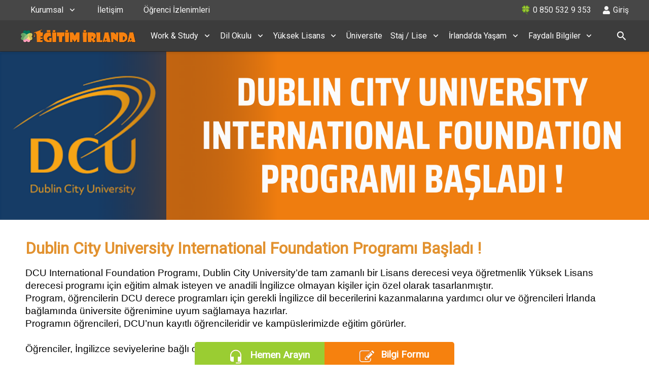

--- FILE ---
content_type: text/html; charset=UTF-8
request_url: https://egitimirlanda.com/genel/dcu-international-foundation-programme/
body_size: 60951
content:
<!DOCTYPE HTML>
<html lang="tr">
<head>
	<meta charset="UTF-8">
	<meta name='robots' content='index, follow, max-image-preview:large, max-snippet:-1, max-video-preview:-1' />

	<!-- This site is optimized with the Yoast SEO plugin v26.6 - https://yoast.com/wordpress/plugins/seo/ -->
	<title>DCU Internatiol Foundation Programı Başladı ! - Eğitim İrlanda</title>
	<link rel="canonical" href="https://egitimirlanda.com/genel/dcu-international-foundation-programme/" />
	<meta property="og:locale" content="tr_TR" />
	<meta property="og:type" content="article" />
	<meta property="og:title" content="DCU Internatiol Foundation Programı Başladı ! - Eğitim İrlanda" />
	<meta property="og:description" content="Dublin City University International Foundation Programı Başladı ! DCU International Foundation Programı, Dublin City University&#8217;de tam zamanlı bir Lisans derecesi veya öğretmenlik Yüksek Lisans derecesi programı için eğitim almak isteyen ve anadili İngilizce olmayan kişiler için özel olarak tasarlanmıştır. Program, öğrencilerin DCU derece programları için gerekli İngilizce dil becerilerini kazanmalarına yardımcı olur ve öğrencileri İrlanda..." />
	<meta property="og:url" content="https://egitimirlanda.com/genel/dcu-international-foundation-programme/" />
	<meta property="og:site_name" content="Eğitim İrlanda" />
	<meta property="article:publisher" content="https://www.facebook.com/IrlandaEgitim" />
	<meta property="article:published_time" content="2023-03-04T18:34:32+00:00" />
	<meta property="article:modified_time" content="2025-10-01T19:03:42+00:00" />
	<meta property="og:image" content="https://egitimirlanda.com/wp-content/uploads/2023/03/WEB-SITESI-COVER-35.png" />
	<meta property="og:image:width" content="600" />
	<meta property="og:image:height" content="380" />
	<meta property="og:image:type" content="image/png" />
	<meta name="author" content="admin_irlanda" />
	<meta name="twitter:card" content="summary_large_image" />
	<meta name="twitter:creator" content="@EgitimIrlanda" />
	<meta name="twitter:site" content="@EgitimIrlanda" />
	<meta name="twitter:label1" content="Yazan:" />
	<meta name="twitter:data1" content="admin_irlanda" />
	<meta name="twitter:label2" content="Tahmini okuma süresi" />
	<meta name="twitter:data2" content="2 dakika" />
	<script type="application/ld+json" class="yoast-schema-graph">{"@context":"https://schema.org","@graph":[{"@type":"Article","@id":"https://egitimirlanda.com/genel/dcu-international-foundation-programme/#article","isPartOf":{"@id":"https://egitimirlanda.com/genel/dcu-international-foundation-programme/"},"author":{"name":"admin_irlanda","@id":"https://egitimirlanda.com/#/schema/person/3e7cd0497abea8f2eb48caa08d4000de"},"headline":"DCU Internatiol Foundation Programı Başladı !","datePublished":"2023-03-04T18:34:32+00:00","dateModified":"2025-10-01T19:03:42+00:00","mainEntityOfPage":{"@id":"https://egitimirlanda.com/genel/dcu-international-foundation-programme/"},"wordCount":357,"publisher":{"@id":"https://egitimirlanda.com/#organization"},"image":{"@id":"https://egitimirlanda.com/genel/dcu-international-foundation-programme/#primaryimage"},"thumbnailUrl":"https://egitimirlanda.com/wp-content/uploads/2023/03/WEB-SITESI-COVER-35.png","inLanguage":"tr"},{"@type":"WebPage","@id":"https://egitimirlanda.com/genel/dcu-international-foundation-programme/","url":"https://egitimirlanda.com/genel/dcu-international-foundation-programme/","name":"DCU Internatiol Foundation Programı Başladı ! - Eğitim İrlanda","isPartOf":{"@id":"https://egitimirlanda.com/#website"},"primaryImageOfPage":{"@id":"https://egitimirlanda.com/genel/dcu-international-foundation-programme/#primaryimage"},"image":{"@id":"https://egitimirlanda.com/genel/dcu-international-foundation-programme/#primaryimage"},"thumbnailUrl":"https://egitimirlanda.com/wp-content/uploads/2023/03/WEB-SITESI-COVER-35.png","datePublished":"2023-03-04T18:34:32+00:00","dateModified":"2025-10-01T19:03:42+00:00","breadcrumb":{"@id":"https://egitimirlanda.com/genel/dcu-international-foundation-programme/#breadcrumb"},"inLanguage":"tr","potentialAction":[{"@type":"ReadAction","target":["https://egitimirlanda.com/genel/dcu-international-foundation-programme/"]}]},{"@type":"ImageObject","inLanguage":"tr","@id":"https://egitimirlanda.com/genel/dcu-international-foundation-programme/#primaryimage","url":"https://egitimirlanda.com/wp-content/uploads/2023/03/WEB-SITESI-COVER-35.png","contentUrl":"https://egitimirlanda.com/wp-content/uploads/2023/03/WEB-SITESI-COVER-35.png","width":600,"height":380},{"@type":"BreadcrumbList","@id":"https://egitimirlanda.com/genel/dcu-international-foundation-programme/#breadcrumb","itemListElement":[{"@type":"ListItem","position":1,"name":"Anasayfa","item":"https://egitimirlanda.com/"},{"@type":"ListItem","position":2,"name":"Blog","item":"https://egitimirlanda.com/blog/"},{"@type":"ListItem","position":3,"name":"DCU Internatiol Foundation Programı Başladı !"}]},{"@type":"WebSite","@id":"https://egitimirlanda.com/#website","url":"https://egitimirlanda.com/","name":"Eğitim İrlanda","description":"İrlanda&#039;da Temsilciliği Olan Tek Danışmanlık Firması","publisher":{"@id":"https://egitimirlanda.com/#organization"},"potentialAction":[{"@type":"SearchAction","target":{"@type":"EntryPoint","urlTemplate":"https://egitimirlanda.com/?s={search_term_string}"},"query-input":{"@type":"PropertyValueSpecification","valueRequired":true,"valueName":"search_term_string"}}],"inLanguage":"tr"},{"@type":"Organization","@id":"https://egitimirlanda.com/#organization","name":"Eğitim İrlanda","url":"https://egitimirlanda.com/","logo":{"@type":"ImageObject","inLanguage":"tr","@id":"https://egitimirlanda.com/#/schema/logo/image/","url":"https://egitimirlanda.com/wp-content/uploads/2022/07/egitimirlanda.png","contentUrl":"https://egitimirlanda.com/wp-content/uploads/2022/07/egitimirlanda.png","width":410,"height":50,"caption":"Eğitim İrlanda"},"image":{"@id":"https://egitimirlanda.com/#/schema/logo/image/"},"sameAs":["https://www.facebook.com/IrlandaEgitim","https://x.com/EgitimIrlanda","https://www.instagram.com/egitimirlanda/","https://www.youtube.com/user/egitimirlanda"]},{"@type":"Person","@id":"https://egitimirlanda.com/#/schema/person/3e7cd0497abea8f2eb48caa08d4000de","name":"admin_irlanda","image":{"@type":"ImageObject","inLanguage":"tr","@id":"https://egitimirlanda.com/#/schema/person/image/","url":"https://secure.gravatar.com/avatar/a2a0e064b38ebcb45a0fed010102c936b9749f2cb118227f57642237459046a8?s=96&d=mm&r=g","contentUrl":"https://secure.gravatar.com/avatar/a2a0e064b38ebcb45a0fed010102c936b9749f2cb118227f57642237459046a8?s=96&d=mm&r=g","caption":"admin_irlanda"},"sameAs":["https://egitimirlanda.com"],"url":"https://egitimirlanda.com/author/admin_irlanda/"}]}</script>
	<!-- / Yoast SEO plugin. -->


<script type='application/javascript'  id='pys-version-script'>console.log('PixelYourSite Free version 11.1.5.2');</script>
<link rel='dns-prefetch' href='//fonts.googleapis.com' />
<link rel="alternate" type="application/rss+xml" title="Eğitim İrlanda &raquo; akışı" href="https://egitimirlanda.com/feed/" />
<link rel="alternate" type="application/rss+xml" title="Eğitim İrlanda &raquo; yorum akışı" href="https://egitimirlanda.com/comments/feed/" />
<link rel="alternate" title="oEmbed (JSON)" type="application/json+oembed" href="https://egitimirlanda.com/wp-json/oembed/1.0/embed?url=https%3A%2F%2Fegitimirlanda.com%2Fgenel%2Fdcu-international-foundation-programme%2F" />
<link rel="alternate" title="oEmbed (XML)" type="text/xml+oembed" href="https://egitimirlanda.com/wp-json/oembed/1.0/embed?url=https%3A%2F%2Fegitimirlanda.com%2Fgenel%2Fdcu-international-foundation-programme%2F&#038;format=xml" />
<link rel="canonical" href="https://egitimirlanda.com/genel/dcu-international-foundation-programme/" />
<meta name="viewport" content="width=device-width, initial-scale=1">
<meta name="theme-color" content="#f6f6f6">
<meta property="og:title" content="DCU Internatiol Foundation Programı Başladı ! - Eğitim İrlanda">
<meta property="og:url" content="https://egitimirlanda.com/genel/dcu-international-foundation-programme">
<meta property="og:locale" content="tr_TR">
<meta property="og:site_name" content="Eğitim İrlanda">
<meta property="og:type" content="article">
<meta property="og:image" content="https://egitimirlanda.com/wp-content/uploads/2023/03/WEB-SITESI-COVER-35.png" itemprop="image">
		<style id="content-control-block-styles">
			@media (max-width: 640px) {
	.cc-hide-on-mobile {
		display: none !important;
	}
}
@media (min-width: 641px) and (max-width: 920px) {
	.cc-hide-on-tablet {
		display: none !important;
	}
}
@media (min-width: 921px) and (max-width: 1440px) {
	.cc-hide-on-desktop {
		display: none !important;
	}
}		</style>
		<style id='wp-img-auto-sizes-contain-inline-css'>
img:is([sizes=auto i],[sizes^="auto," i]){contain-intrinsic-size:3000px 1500px}
/*# sourceURL=wp-img-auto-sizes-contain-inline-css */
</style>
<style id='wp-emoji-styles-inline-css'>

	img.wp-smiley, img.emoji {
		display: inline !important;
		border: none !important;
		box-shadow: none !important;
		height: 1em !important;
		width: 1em !important;
		margin: 0 0.07em !important;
		vertical-align: -0.1em !important;
		background: none !important;
		padding: 0 !important;
	}
/*# sourceURL=wp-emoji-styles-inline-css */
</style>
<link rel='stylesheet' id='contact-form-7-css' href='https://egitimirlanda.com/wp-content/plugins/contact-form-7/includes/css/styles.css?ver=6.1.4' media='all' />
<link rel='stylesheet' id='user-registration-general-css' href='https://egitimirlanda.com/wp-content/plugins/user-registration/assets/css/user-registration.css?ver=4.4.8' media='all' />
<link rel='stylesheet' id='cmplz-general-css' href='https://egitimirlanda.com/wp-content/plugins/complianz-gdpr/assets/css/cookieblocker.min.css?ver=1767713404' media='all' />
<link rel='stylesheet' id='us-fonts-css' href='https://fonts.googleapis.com/css?family=Open+Sans%3A400%2C700%2C300&#038;display=swap&#038;ver=6.9' media='all' />
<link rel='stylesheet' id='tablepress-default-css' href='https://egitimirlanda.com/wp-content/plugins/tablepress/css/build/default.css?ver=3.2.6' media='all' />
<link rel='stylesheet' id='popup-maker-site-css' href='//egitimirlanda.com/wp-content/uploads/pum/pum-site-styles.css?generated=1756279988&#038;ver=1.21.5' media='all' />
<link rel='stylesheet' id='us-theme-css' href='https://egitimirlanda.com/wp-content/uploads/us-assets/egitimirlanda.com.css?ver=d1fb73cf' media='all' />
<link rel='stylesheet' id='theme-style-css' href='https://egitimirlanda.com/wp-content/themes/Zephyr-child/style.css?ver=8.42' media='all' />
<link rel='stylesheet' id='elementor-icons-css' href='https://egitimirlanda.com/wp-content/plugins/elementor/assets/lib/eicons/css/elementor-icons.min.css?ver=5.45.0' media='all' />
<link rel='stylesheet' id='elementor-frontend-css' href='https://egitimirlanda.com/wp-content/plugins/elementor/assets/css/frontend.min.css?ver=3.34.0' media='all' />
<style id='elementor-frontend-inline-css'>
@-webkit-keyframes ha_fadeIn{0%{opacity:0}to{opacity:1}}@keyframes ha_fadeIn{0%{opacity:0}to{opacity:1}}@-webkit-keyframes ha_zoomIn{0%{opacity:0;-webkit-transform:scale3d(.3,.3,.3);transform:scale3d(.3,.3,.3)}50%{opacity:1}}@keyframes ha_zoomIn{0%{opacity:0;-webkit-transform:scale3d(.3,.3,.3);transform:scale3d(.3,.3,.3)}50%{opacity:1}}@-webkit-keyframes ha_rollIn{0%{opacity:0;-webkit-transform:translate3d(-100%,0,0) rotate3d(0,0,1,-120deg);transform:translate3d(-100%,0,0) rotate3d(0,0,1,-120deg)}to{opacity:1}}@keyframes ha_rollIn{0%{opacity:0;-webkit-transform:translate3d(-100%,0,0) rotate3d(0,0,1,-120deg);transform:translate3d(-100%,0,0) rotate3d(0,0,1,-120deg)}to{opacity:1}}@-webkit-keyframes ha_bounce{0%,20%,53%,to{-webkit-animation-timing-function:cubic-bezier(.215,.61,.355,1);animation-timing-function:cubic-bezier(.215,.61,.355,1)}40%,43%{-webkit-transform:translate3d(0,-30px,0) scaleY(1.1);transform:translate3d(0,-30px,0) scaleY(1.1);-webkit-animation-timing-function:cubic-bezier(.755,.05,.855,.06);animation-timing-function:cubic-bezier(.755,.05,.855,.06)}70%{-webkit-transform:translate3d(0,-15px,0) scaleY(1.05);transform:translate3d(0,-15px,0) scaleY(1.05);-webkit-animation-timing-function:cubic-bezier(.755,.05,.855,.06);animation-timing-function:cubic-bezier(.755,.05,.855,.06)}80%{-webkit-transition-timing-function:cubic-bezier(.215,.61,.355,1);transition-timing-function:cubic-bezier(.215,.61,.355,1);-webkit-transform:translate3d(0,0,0) scaleY(.95);transform:translate3d(0,0,0) scaleY(.95)}90%{-webkit-transform:translate3d(0,-4px,0) scaleY(1.02);transform:translate3d(0,-4px,0) scaleY(1.02)}}@keyframes ha_bounce{0%,20%,53%,to{-webkit-animation-timing-function:cubic-bezier(.215,.61,.355,1);animation-timing-function:cubic-bezier(.215,.61,.355,1)}40%,43%{-webkit-transform:translate3d(0,-30px,0) scaleY(1.1);transform:translate3d(0,-30px,0) scaleY(1.1);-webkit-animation-timing-function:cubic-bezier(.755,.05,.855,.06);animation-timing-function:cubic-bezier(.755,.05,.855,.06)}70%{-webkit-transform:translate3d(0,-15px,0) scaleY(1.05);transform:translate3d(0,-15px,0) scaleY(1.05);-webkit-animation-timing-function:cubic-bezier(.755,.05,.855,.06);animation-timing-function:cubic-bezier(.755,.05,.855,.06)}80%{-webkit-transition-timing-function:cubic-bezier(.215,.61,.355,1);transition-timing-function:cubic-bezier(.215,.61,.355,1);-webkit-transform:translate3d(0,0,0) scaleY(.95);transform:translate3d(0,0,0) scaleY(.95)}90%{-webkit-transform:translate3d(0,-4px,0) scaleY(1.02);transform:translate3d(0,-4px,0) scaleY(1.02)}}@-webkit-keyframes ha_bounceIn{0%,20%,40%,60%,80%,to{-webkit-animation-timing-function:cubic-bezier(.215,.61,.355,1);animation-timing-function:cubic-bezier(.215,.61,.355,1)}0%{opacity:0;-webkit-transform:scale3d(.3,.3,.3);transform:scale3d(.3,.3,.3)}20%{-webkit-transform:scale3d(1.1,1.1,1.1);transform:scale3d(1.1,1.1,1.1)}40%{-webkit-transform:scale3d(.9,.9,.9);transform:scale3d(.9,.9,.9)}60%{opacity:1;-webkit-transform:scale3d(1.03,1.03,1.03);transform:scale3d(1.03,1.03,1.03)}80%{-webkit-transform:scale3d(.97,.97,.97);transform:scale3d(.97,.97,.97)}to{opacity:1}}@keyframes ha_bounceIn{0%,20%,40%,60%,80%,to{-webkit-animation-timing-function:cubic-bezier(.215,.61,.355,1);animation-timing-function:cubic-bezier(.215,.61,.355,1)}0%{opacity:0;-webkit-transform:scale3d(.3,.3,.3);transform:scale3d(.3,.3,.3)}20%{-webkit-transform:scale3d(1.1,1.1,1.1);transform:scale3d(1.1,1.1,1.1)}40%{-webkit-transform:scale3d(.9,.9,.9);transform:scale3d(.9,.9,.9)}60%{opacity:1;-webkit-transform:scale3d(1.03,1.03,1.03);transform:scale3d(1.03,1.03,1.03)}80%{-webkit-transform:scale3d(.97,.97,.97);transform:scale3d(.97,.97,.97)}to{opacity:1}}@-webkit-keyframes ha_flipInX{0%{opacity:0;-webkit-transform:perspective(400px) rotate3d(1,0,0,90deg);transform:perspective(400px) rotate3d(1,0,0,90deg);-webkit-animation-timing-function:ease-in;animation-timing-function:ease-in}40%{-webkit-transform:perspective(400px) rotate3d(1,0,0,-20deg);transform:perspective(400px) rotate3d(1,0,0,-20deg);-webkit-animation-timing-function:ease-in;animation-timing-function:ease-in}60%{opacity:1;-webkit-transform:perspective(400px) rotate3d(1,0,0,10deg);transform:perspective(400px) rotate3d(1,0,0,10deg)}80%{-webkit-transform:perspective(400px) rotate3d(1,0,0,-5deg);transform:perspective(400px) rotate3d(1,0,0,-5deg)}}@keyframes ha_flipInX{0%{opacity:0;-webkit-transform:perspective(400px) rotate3d(1,0,0,90deg);transform:perspective(400px) rotate3d(1,0,0,90deg);-webkit-animation-timing-function:ease-in;animation-timing-function:ease-in}40%{-webkit-transform:perspective(400px) rotate3d(1,0,0,-20deg);transform:perspective(400px) rotate3d(1,0,0,-20deg);-webkit-animation-timing-function:ease-in;animation-timing-function:ease-in}60%{opacity:1;-webkit-transform:perspective(400px) rotate3d(1,0,0,10deg);transform:perspective(400px) rotate3d(1,0,0,10deg)}80%{-webkit-transform:perspective(400px) rotate3d(1,0,0,-5deg);transform:perspective(400px) rotate3d(1,0,0,-5deg)}}@-webkit-keyframes ha_flipInY{0%{opacity:0;-webkit-transform:perspective(400px) rotate3d(0,1,0,90deg);transform:perspective(400px) rotate3d(0,1,0,90deg);-webkit-animation-timing-function:ease-in;animation-timing-function:ease-in}40%{-webkit-transform:perspective(400px) rotate3d(0,1,0,-20deg);transform:perspective(400px) rotate3d(0,1,0,-20deg);-webkit-animation-timing-function:ease-in;animation-timing-function:ease-in}60%{opacity:1;-webkit-transform:perspective(400px) rotate3d(0,1,0,10deg);transform:perspective(400px) rotate3d(0,1,0,10deg)}80%{-webkit-transform:perspective(400px) rotate3d(0,1,0,-5deg);transform:perspective(400px) rotate3d(0,1,0,-5deg)}}@keyframes ha_flipInY{0%{opacity:0;-webkit-transform:perspective(400px) rotate3d(0,1,0,90deg);transform:perspective(400px) rotate3d(0,1,0,90deg);-webkit-animation-timing-function:ease-in;animation-timing-function:ease-in}40%{-webkit-transform:perspective(400px) rotate3d(0,1,0,-20deg);transform:perspective(400px) rotate3d(0,1,0,-20deg);-webkit-animation-timing-function:ease-in;animation-timing-function:ease-in}60%{opacity:1;-webkit-transform:perspective(400px) rotate3d(0,1,0,10deg);transform:perspective(400px) rotate3d(0,1,0,10deg)}80%{-webkit-transform:perspective(400px) rotate3d(0,1,0,-5deg);transform:perspective(400px) rotate3d(0,1,0,-5deg)}}@-webkit-keyframes ha_swing{20%{-webkit-transform:rotate3d(0,0,1,15deg);transform:rotate3d(0,0,1,15deg)}40%{-webkit-transform:rotate3d(0,0,1,-10deg);transform:rotate3d(0,0,1,-10deg)}60%{-webkit-transform:rotate3d(0,0,1,5deg);transform:rotate3d(0,0,1,5deg)}80%{-webkit-transform:rotate3d(0,0,1,-5deg);transform:rotate3d(0,0,1,-5deg)}}@keyframes ha_swing{20%{-webkit-transform:rotate3d(0,0,1,15deg);transform:rotate3d(0,0,1,15deg)}40%{-webkit-transform:rotate3d(0,0,1,-10deg);transform:rotate3d(0,0,1,-10deg)}60%{-webkit-transform:rotate3d(0,0,1,5deg);transform:rotate3d(0,0,1,5deg)}80%{-webkit-transform:rotate3d(0,0,1,-5deg);transform:rotate3d(0,0,1,-5deg)}}@-webkit-keyframes ha_slideInDown{0%{visibility:visible;-webkit-transform:translate3d(0,-100%,0);transform:translate3d(0,-100%,0)}}@keyframes ha_slideInDown{0%{visibility:visible;-webkit-transform:translate3d(0,-100%,0);transform:translate3d(0,-100%,0)}}@-webkit-keyframes ha_slideInUp{0%{visibility:visible;-webkit-transform:translate3d(0,100%,0);transform:translate3d(0,100%,0)}}@keyframes ha_slideInUp{0%{visibility:visible;-webkit-transform:translate3d(0,100%,0);transform:translate3d(0,100%,0)}}@-webkit-keyframes ha_slideInLeft{0%{visibility:visible;-webkit-transform:translate3d(-100%,0,0);transform:translate3d(-100%,0,0)}}@keyframes ha_slideInLeft{0%{visibility:visible;-webkit-transform:translate3d(-100%,0,0);transform:translate3d(-100%,0,0)}}@-webkit-keyframes ha_slideInRight{0%{visibility:visible;-webkit-transform:translate3d(100%,0,0);transform:translate3d(100%,0,0)}}@keyframes ha_slideInRight{0%{visibility:visible;-webkit-transform:translate3d(100%,0,0);transform:translate3d(100%,0,0)}}.ha_fadeIn{-webkit-animation-name:ha_fadeIn;animation-name:ha_fadeIn}.ha_zoomIn{-webkit-animation-name:ha_zoomIn;animation-name:ha_zoomIn}.ha_rollIn{-webkit-animation-name:ha_rollIn;animation-name:ha_rollIn}.ha_bounce{-webkit-transform-origin:center bottom;-ms-transform-origin:center bottom;transform-origin:center bottom;-webkit-animation-name:ha_bounce;animation-name:ha_bounce}.ha_bounceIn{-webkit-animation-name:ha_bounceIn;animation-name:ha_bounceIn;-webkit-animation-duration:.75s;-webkit-animation-duration:calc(var(--animate-duration)*.75);animation-duration:.75s;animation-duration:calc(var(--animate-duration)*.75)}.ha_flipInX,.ha_flipInY{-webkit-animation-name:ha_flipInX;animation-name:ha_flipInX;-webkit-backface-visibility:visible!important;backface-visibility:visible!important}.ha_flipInY{-webkit-animation-name:ha_flipInY;animation-name:ha_flipInY}.ha_swing{-webkit-transform-origin:top center;-ms-transform-origin:top center;transform-origin:top center;-webkit-animation-name:ha_swing;animation-name:ha_swing}.ha_slideInDown{-webkit-animation-name:ha_slideInDown;animation-name:ha_slideInDown}.ha_slideInUp{-webkit-animation-name:ha_slideInUp;animation-name:ha_slideInUp}.ha_slideInLeft{-webkit-animation-name:ha_slideInLeft;animation-name:ha_slideInLeft}.ha_slideInRight{-webkit-animation-name:ha_slideInRight;animation-name:ha_slideInRight}.ha-css-transform-yes{-webkit-transition-duration:var(--ha-tfx-transition-duration, .2s);transition-duration:var(--ha-tfx-transition-duration, .2s);-webkit-transition-property:-webkit-transform;transition-property:transform;transition-property:transform,-webkit-transform;-webkit-transform:translate(var(--ha-tfx-translate-x, 0),var(--ha-tfx-translate-y, 0)) scale(var(--ha-tfx-scale-x, 1),var(--ha-tfx-scale-y, 1)) skew(var(--ha-tfx-skew-x, 0),var(--ha-tfx-skew-y, 0)) rotateX(var(--ha-tfx-rotate-x, 0)) rotateY(var(--ha-tfx-rotate-y, 0)) rotateZ(var(--ha-tfx-rotate-z, 0));transform:translate(var(--ha-tfx-translate-x, 0),var(--ha-tfx-translate-y, 0)) scale(var(--ha-tfx-scale-x, 1),var(--ha-tfx-scale-y, 1)) skew(var(--ha-tfx-skew-x, 0),var(--ha-tfx-skew-y, 0)) rotateX(var(--ha-tfx-rotate-x, 0)) rotateY(var(--ha-tfx-rotate-y, 0)) rotateZ(var(--ha-tfx-rotate-z, 0))}.ha-css-transform-yes:hover{-webkit-transform:translate(var(--ha-tfx-translate-x-hover, var(--ha-tfx-translate-x, 0)),var(--ha-tfx-translate-y-hover, var(--ha-tfx-translate-y, 0))) scale(var(--ha-tfx-scale-x-hover, var(--ha-tfx-scale-x, 1)),var(--ha-tfx-scale-y-hover, var(--ha-tfx-scale-y, 1))) skew(var(--ha-tfx-skew-x-hover, var(--ha-tfx-skew-x, 0)),var(--ha-tfx-skew-y-hover, var(--ha-tfx-skew-y, 0))) rotateX(var(--ha-tfx-rotate-x-hover, var(--ha-tfx-rotate-x, 0))) rotateY(var(--ha-tfx-rotate-y-hover, var(--ha-tfx-rotate-y, 0))) rotateZ(var(--ha-tfx-rotate-z-hover, var(--ha-tfx-rotate-z, 0)));transform:translate(var(--ha-tfx-translate-x-hover, var(--ha-tfx-translate-x, 0)),var(--ha-tfx-translate-y-hover, var(--ha-tfx-translate-y, 0))) scale(var(--ha-tfx-scale-x-hover, var(--ha-tfx-scale-x, 1)),var(--ha-tfx-scale-y-hover, var(--ha-tfx-scale-y, 1))) skew(var(--ha-tfx-skew-x-hover, var(--ha-tfx-skew-x, 0)),var(--ha-tfx-skew-y-hover, var(--ha-tfx-skew-y, 0))) rotateX(var(--ha-tfx-rotate-x-hover, var(--ha-tfx-rotate-x, 0))) rotateY(var(--ha-tfx-rotate-y-hover, var(--ha-tfx-rotate-y, 0))) rotateZ(var(--ha-tfx-rotate-z-hover, var(--ha-tfx-rotate-z, 0)))}.happy-addon>.elementor-widget-container{word-wrap:break-word;overflow-wrap:break-word}.happy-addon>.elementor-widget-container,.happy-addon>.elementor-widget-container *{-webkit-box-sizing:border-box;box-sizing:border-box}.happy-addon:not(:has(.elementor-widget-container)),.happy-addon:not(:has(.elementor-widget-container)) *{-webkit-box-sizing:border-box;box-sizing:border-box;word-wrap:break-word;overflow-wrap:break-word}.happy-addon p:empty{display:none}.happy-addon .elementor-inline-editing{min-height:auto!important}.happy-addon-pro img{max-width:100%;height:auto;-o-object-fit:cover;object-fit:cover}.ha-screen-reader-text{position:absolute;overflow:hidden;clip:rect(1px,1px,1px,1px);margin:-1px;padding:0;width:1px;height:1px;border:0;word-wrap:normal!important;-webkit-clip-path:inset(50%);clip-path:inset(50%)}.ha-has-bg-overlay>.elementor-widget-container{position:relative;z-index:1}.ha-has-bg-overlay>.elementor-widget-container:before{position:absolute;top:0;left:0;z-index:-1;width:100%;height:100%;content:""}.ha-has-bg-overlay:not(:has(.elementor-widget-container)){position:relative;z-index:1}.ha-has-bg-overlay:not(:has(.elementor-widget-container)):before{position:absolute;top:0;left:0;z-index:-1;width:100%;height:100%;content:""}.ha-popup--is-enabled .ha-js-popup,.ha-popup--is-enabled .ha-js-popup img{cursor:-webkit-zoom-in!important;cursor:zoom-in!important}.mfp-wrap .mfp-arrow,.mfp-wrap .mfp-close{background-color:transparent}.mfp-wrap .mfp-arrow:focus,.mfp-wrap .mfp-close:focus{outline-width:thin}.ha-advanced-tooltip-enable{position:relative;cursor:pointer;--ha-tooltip-arrow-color:black;--ha-tooltip-arrow-distance:0}.ha-advanced-tooltip-enable .ha-advanced-tooltip-content{position:absolute;z-index:999;display:none;padding:5px 0;width:120px;height:auto;border-radius:6px;background-color:#000;color:#fff;text-align:center;opacity:0}.ha-advanced-tooltip-enable .ha-advanced-tooltip-content::after{position:absolute;border-width:5px;border-style:solid;content:""}.ha-advanced-tooltip-enable .ha-advanced-tooltip-content.no-arrow::after{visibility:hidden}.ha-advanced-tooltip-enable .ha-advanced-tooltip-content.show{display:inline-block;opacity:1}.ha-advanced-tooltip-enable.ha-advanced-tooltip-top .ha-advanced-tooltip-content,body[data-elementor-device-mode=tablet] .ha-advanced-tooltip-enable.ha-advanced-tooltip-tablet-top .ha-advanced-tooltip-content{top:unset;right:0;bottom:calc(101% + var(--ha-tooltip-arrow-distance));left:0;margin:0 auto}.ha-advanced-tooltip-enable.ha-advanced-tooltip-top .ha-advanced-tooltip-content::after,body[data-elementor-device-mode=tablet] .ha-advanced-tooltip-enable.ha-advanced-tooltip-tablet-top .ha-advanced-tooltip-content::after{top:100%;right:unset;bottom:unset;left:50%;border-color:var(--ha-tooltip-arrow-color) transparent transparent transparent;-webkit-transform:translateX(-50%);-ms-transform:translateX(-50%);transform:translateX(-50%)}.ha-advanced-tooltip-enable.ha-advanced-tooltip-bottom .ha-advanced-tooltip-content,body[data-elementor-device-mode=tablet] .ha-advanced-tooltip-enable.ha-advanced-tooltip-tablet-bottom .ha-advanced-tooltip-content{top:calc(101% + var(--ha-tooltip-arrow-distance));right:0;bottom:unset;left:0;margin:0 auto}.ha-advanced-tooltip-enable.ha-advanced-tooltip-bottom .ha-advanced-tooltip-content::after,body[data-elementor-device-mode=tablet] .ha-advanced-tooltip-enable.ha-advanced-tooltip-tablet-bottom .ha-advanced-tooltip-content::after{top:unset;right:unset;bottom:100%;left:50%;border-color:transparent transparent var(--ha-tooltip-arrow-color) transparent;-webkit-transform:translateX(-50%);-ms-transform:translateX(-50%);transform:translateX(-50%)}.ha-advanced-tooltip-enable.ha-advanced-tooltip-left .ha-advanced-tooltip-content,body[data-elementor-device-mode=tablet] .ha-advanced-tooltip-enable.ha-advanced-tooltip-tablet-left .ha-advanced-tooltip-content{top:50%;right:calc(101% + var(--ha-tooltip-arrow-distance));bottom:unset;left:unset;-webkit-transform:translateY(-50%);-ms-transform:translateY(-50%);transform:translateY(-50%)}.ha-advanced-tooltip-enable.ha-advanced-tooltip-left .ha-advanced-tooltip-content::after,body[data-elementor-device-mode=tablet] .ha-advanced-tooltip-enable.ha-advanced-tooltip-tablet-left .ha-advanced-tooltip-content::after{top:50%;right:unset;bottom:unset;left:100%;border-color:transparent transparent transparent var(--ha-tooltip-arrow-color);-webkit-transform:translateY(-50%);-ms-transform:translateY(-50%);transform:translateY(-50%)}.ha-advanced-tooltip-enable.ha-advanced-tooltip-right .ha-advanced-tooltip-content,body[data-elementor-device-mode=tablet] .ha-advanced-tooltip-enable.ha-advanced-tooltip-tablet-right .ha-advanced-tooltip-content{top:50%;right:unset;bottom:unset;left:calc(101% + var(--ha-tooltip-arrow-distance));-webkit-transform:translateY(-50%);-ms-transform:translateY(-50%);transform:translateY(-50%)}.ha-advanced-tooltip-enable.ha-advanced-tooltip-right .ha-advanced-tooltip-content::after,body[data-elementor-device-mode=tablet] .ha-advanced-tooltip-enable.ha-advanced-tooltip-tablet-right .ha-advanced-tooltip-content::after{top:50%;right:100%;bottom:unset;left:unset;border-color:transparent var(--ha-tooltip-arrow-color) transparent transparent;-webkit-transform:translateY(-50%);-ms-transform:translateY(-50%);transform:translateY(-50%)}body[data-elementor-device-mode=mobile] .ha-advanced-tooltip-enable.ha-advanced-tooltip-mobile-top .ha-advanced-tooltip-content{top:unset;right:0;bottom:calc(101% + var(--ha-tooltip-arrow-distance));left:0;margin:0 auto}body[data-elementor-device-mode=mobile] .ha-advanced-tooltip-enable.ha-advanced-tooltip-mobile-top .ha-advanced-tooltip-content::after{top:100%;right:unset;bottom:unset;left:50%;border-color:var(--ha-tooltip-arrow-color) transparent transparent transparent;-webkit-transform:translateX(-50%);-ms-transform:translateX(-50%);transform:translateX(-50%)}body[data-elementor-device-mode=mobile] .ha-advanced-tooltip-enable.ha-advanced-tooltip-mobile-bottom .ha-advanced-tooltip-content{top:calc(101% + var(--ha-tooltip-arrow-distance));right:0;bottom:unset;left:0;margin:0 auto}body[data-elementor-device-mode=mobile] .ha-advanced-tooltip-enable.ha-advanced-tooltip-mobile-bottom .ha-advanced-tooltip-content::after{top:unset;right:unset;bottom:100%;left:50%;border-color:transparent transparent var(--ha-tooltip-arrow-color) transparent;-webkit-transform:translateX(-50%);-ms-transform:translateX(-50%);transform:translateX(-50%)}body[data-elementor-device-mode=mobile] .ha-advanced-tooltip-enable.ha-advanced-tooltip-mobile-left .ha-advanced-tooltip-content{top:50%;right:calc(101% + var(--ha-tooltip-arrow-distance));bottom:unset;left:unset;-webkit-transform:translateY(-50%);-ms-transform:translateY(-50%);transform:translateY(-50%)}body[data-elementor-device-mode=mobile] .ha-advanced-tooltip-enable.ha-advanced-tooltip-mobile-left .ha-advanced-tooltip-content::after{top:50%;right:unset;bottom:unset;left:100%;border-color:transparent transparent transparent var(--ha-tooltip-arrow-color);-webkit-transform:translateY(-50%);-ms-transform:translateY(-50%);transform:translateY(-50%)}body[data-elementor-device-mode=mobile] .ha-advanced-tooltip-enable.ha-advanced-tooltip-mobile-right .ha-advanced-tooltip-content{top:50%;right:unset;bottom:unset;left:calc(101% + var(--ha-tooltip-arrow-distance));-webkit-transform:translateY(-50%);-ms-transform:translateY(-50%);transform:translateY(-50%)}body[data-elementor-device-mode=mobile] .ha-advanced-tooltip-enable.ha-advanced-tooltip-mobile-right .ha-advanced-tooltip-content::after{top:50%;right:100%;bottom:unset;left:unset;border-color:transparent var(--ha-tooltip-arrow-color) transparent transparent;-webkit-transform:translateY(-50%);-ms-transform:translateY(-50%);transform:translateY(-50%)}body.elementor-editor-active .happy-addon.ha-gravityforms .gform_wrapper{display:block!important}.ha-scroll-to-top-wrap.ha-scroll-to-top-hide{display:none}.ha-scroll-to-top-wrap.edit-mode,.ha-scroll-to-top-wrap.single-page-off{display:none!important}.ha-scroll-to-top-button{position:fixed;right:15px;bottom:15px;z-index:9999;display:-webkit-box;display:-webkit-flex;display:-ms-flexbox;display:flex;-webkit-box-align:center;-webkit-align-items:center;align-items:center;-ms-flex-align:center;-webkit-box-pack:center;-ms-flex-pack:center;-webkit-justify-content:center;justify-content:center;width:50px;height:50px;border-radius:50px;background-color:#5636d1;color:#fff;text-align:center;opacity:1;cursor:pointer;-webkit-transition:all .3s;transition:all .3s}.ha-scroll-to-top-button i{color:#fff;font-size:16px}.ha-scroll-to-top-button:hover{background-color:#e2498a}
/*# sourceURL=elementor-frontend-inline-css */
</style>
<link rel='stylesheet' id='elementor-post-23904-css' href='https://egitimirlanda.com/wp-content/uploads/elementor/css/post-23904.css?ver=1768874694' media='all' />
<link rel='stylesheet' id='widget-image-css' href='https://egitimirlanda.com/wp-content/plugins/elementor/assets/css/widget-image.min.css?ver=3.34.0' media='all' />
<link rel='stylesheet' id='widget-spacer-css' href='https://egitimirlanda.com/wp-content/plugins/elementor/assets/css/widget-spacer.min.css?ver=3.34.0' media='all' />
<link rel='stylesheet' id='widget-heading-css' href='https://egitimirlanda.com/wp-content/plugins/elementor/assets/css/widget-heading.min.css?ver=3.34.0' media='all' />
<link rel='stylesheet' id='widget-video-css' href='https://egitimirlanda.com/wp-content/plugins/elementor/assets/css/widget-video.min.css?ver=3.34.0' media='all' />
<link rel='stylesheet' id='elementor-post-39215-css' href='https://egitimirlanda.com/wp-content/uploads/elementor/css/post-39215.css?ver=1768900994' media='all' />
<link rel='stylesheet' id='happy-icons-css' href='https://egitimirlanda.com/wp-content/plugins/happy-elementor-addons/assets/fonts/style.min.css?ver=3.20.4' media='all' />
<link rel='stylesheet' id='font-awesome-css' href='https://egitimirlanda.com/wp-content/plugins/elementor/assets/lib/font-awesome/css/font-awesome.min.css?ver=4.7.0' media='all' />
<script async src="https://egitimirlanda.com/wp-content/plugins/burst-statistics/assets/js/timeme/timeme.min.js?ver=1767713408" id="burst-timeme-js"></script>
<script async src="https://egitimirlanda.com/wp-content/uploads/burst/js/burst.min.js?ver=1768944487" id="burst-js"></script>
<script id="jquery-core-js-extra">
var pysFacebookRest = {"restApiUrl":"https://egitimirlanda.com/wp-json/pys-facebook/v1/event","debug":""};
//# sourceURL=jquery-core-js-extra
</script>
<script src="https://egitimirlanda.com/wp-includes/js/jquery/jquery.min.js?ver=3.7.1" id="jquery-core-js"></script>
<script src="https://egitimirlanda.com/wp-content/plugins/pixelyoursite/dist/scripts/jquery.bind-first-0.2.3.min.js?ver=0.2.3" id="jquery-bind-first-js"></script>
<script src="https://egitimirlanda.com/wp-content/plugins/pixelyoursite/dist/scripts/js.cookie-2.1.3.min.js?ver=2.1.3" id="js-cookie-pys-js"></script>
<script src="https://egitimirlanda.com/wp-content/plugins/pixelyoursite/dist/scripts/tld.min.js?ver=2.3.1" id="js-tld-js"></script>
<script id="pys-js-extra">
var pysOptions = {"staticEvents":{"facebook":{"init_event":[{"delay":0,"type":"static","ajaxFire":false,"name":"PageView","pixelIds":["1148104295312079"],"eventID":"32e5b53c-8cf0-48f1-9697-3dff48a52706","params":{"post_category":"Genel","page_title":"DCU Internatiol Foundation Program\u0131 Ba\u015flad\u0131 !","post_type":"post","post_id":39215,"plugin":"PixelYourSite","user_role":"guest","event_url":"egitimirlanda.com/genel/dcu-international-foundation-programme/"},"e_id":"init_event","ids":[],"hasTimeWindow":false,"timeWindow":0,"woo_order":"","edd_order":""}]}},"dynamicEvents":{"automatic_event_form":{"facebook":{"delay":0,"type":"dyn","name":"Form","pixelIds":["1148104295312079"],"eventID":"e970a0aa-4193-40fa-836e-0fd271148c29","params":{"page_title":"DCU Internatiol Foundation Program\u0131 Ba\u015flad\u0131 !","post_type":"post","post_id":39215,"plugin":"PixelYourSite","user_role":"guest","event_url":"egitimirlanda.com/genel/dcu-international-foundation-programme/"},"e_id":"automatic_event_form","ids":[],"hasTimeWindow":false,"timeWindow":0,"woo_order":"","edd_order":""}},"automatic_event_download":{"facebook":{"delay":0,"type":"dyn","name":"Download","extensions":["","doc","exe","js","pdf","ppt","tgz","zip","xls"],"pixelIds":["1148104295312079"],"eventID":"95ef157e-0f59-45f4-8b7d-a786dafd5b22","params":{"page_title":"DCU Internatiol Foundation Program\u0131 Ba\u015flad\u0131 !","post_type":"post","post_id":39215,"plugin":"PixelYourSite","user_role":"guest","event_url":"egitimirlanda.com/genel/dcu-international-foundation-programme/"},"e_id":"automatic_event_download","ids":[],"hasTimeWindow":false,"timeWindow":0,"woo_order":"","edd_order":""}},"automatic_event_comment":{"facebook":{"delay":0,"type":"dyn","name":"Comment","pixelIds":["1148104295312079"],"eventID":"53bc73b7-d04c-4e95-b24c-f61e9ae26c12","params":{"page_title":"DCU Internatiol Foundation Program\u0131 Ba\u015flad\u0131 !","post_type":"post","post_id":39215,"plugin":"PixelYourSite","user_role":"guest","event_url":"egitimirlanda.com/genel/dcu-international-foundation-programme/"},"e_id":"automatic_event_comment","ids":[],"hasTimeWindow":false,"timeWindow":0,"woo_order":"","edd_order":""}},"automatic_event_scroll":{"facebook":{"delay":0,"type":"dyn","name":"PageScroll","scroll_percent":30,"pixelIds":["1148104295312079"],"eventID":"d5fce0cb-57ec-4bc0-8481-ce4a31644722","params":{"page_title":"DCU Internatiol Foundation Program\u0131 Ba\u015flad\u0131 !","post_type":"post","post_id":39215,"plugin":"PixelYourSite","user_role":"guest","event_url":"egitimirlanda.com/genel/dcu-international-foundation-programme/"},"e_id":"automatic_event_scroll","ids":[],"hasTimeWindow":false,"timeWindow":0,"woo_order":"","edd_order":""}},"automatic_event_time_on_page":{"facebook":{"delay":0,"type":"dyn","name":"TimeOnPage","time_on_page":30,"pixelIds":["1148104295312079"],"eventID":"0848e9e8-ff56-4f67-83d6-e2c02247dfe4","params":{"page_title":"DCU Internatiol Foundation Program\u0131 Ba\u015flad\u0131 !","post_type":"post","post_id":39215,"plugin":"PixelYourSite","user_role":"guest","event_url":"egitimirlanda.com/genel/dcu-international-foundation-programme/"},"e_id":"automatic_event_time_on_page","ids":[],"hasTimeWindow":false,"timeWindow":0,"woo_order":"","edd_order":""}}},"triggerEvents":[],"triggerEventTypes":[],"facebook":{"pixelIds":["1148104295312079"],"advancedMatching":{"external_id":"ebbafbffbeccfefaaebccbffff"},"advancedMatchingEnabled":true,"removeMetadata":false,"wooVariableAsSimple":false,"serverApiEnabled":true,"wooCRSendFromServer":false,"send_external_id":null,"enabled_medical":false,"do_not_track_medical_param":["event_url","post_title","page_title","landing_page","content_name","categories","category_name","tags"],"meta_ldu":false},"debug":"","siteUrl":"https://egitimirlanda.com","ajaxUrl":"https://egitimirlanda.com/wp-admin/admin-ajax.php","ajax_event":"e7bf1bc4aa","enable_remove_download_url_param":"1","cookie_duration":"7","last_visit_duration":"60","enable_success_send_form":"","ajaxForServerEvent":"1","ajaxForServerStaticEvent":"1","useSendBeacon":"1","send_external_id":"1","external_id_expire":"180","track_cookie_for_subdomains":"1","google_consent_mode":"1","gdpr":{"ajax_enabled":false,"all_disabled_by_api":false,"facebook_disabled_by_api":false,"analytics_disabled_by_api":false,"google_ads_disabled_by_api":false,"pinterest_disabled_by_api":false,"bing_disabled_by_api":false,"reddit_disabled_by_api":false,"externalID_disabled_by_api":false,"facebook_prior_consent_enabled":true,"analytics_prior_consent_enabled":true,"google_ads_prior_consent_enabled":null,"pinterest_prior_consent_enabled":true,"bing_prior_consent_enabled":true,"cookiebot_integration_enabled":false,"cookiebot_facebook_consent_category":"marketing","cookiebot_analytics_consent_category":"statistics","cookiebot_tiktok_consent_category":"marketing","cookiebot_google_ads_consent_category":"marketing","cookiebot_pinterest_consent_category":"marketing","cookiebot_bing_consent_category":"marketing","consent_magic_integration_enabled":false,"real_cookie_banner_integration_enabled":false,"cookie_notice_integration_enabled":false,"cookie_law_info_integration_enabled":false,"analytics_storage":{"enabled":true,"value":"granted","filter":false},"ad_storage":{"enabled":true,"value":"granted","filter":false},"ad_user_data":{"enabled":true,"value":"granted","filter":false},"ad_personalization":{"enabled":true,"value":"granted","filter":false}},"cookie":{"disabled_all_cookie":false,"disabled_start_session_cookie":false,"disabled_advanced_form_data_cookie":false,"disabled_landing_page_cookie":false,"disabled_first_visit_cookie":false,"disabled_trafficsource_cookie":false,"disabled_utmTerms_cookie":false,"disabled_utmId_cookie":false},"tracking_analytics":{"TrafficSource":"direct","TrafficLanding":"undefined","TrafficUtms":[],"TrafficUtmsId":[]},"GATags":{"ga_datalayer_type":"default","ga_datalayer_name":"dataLayerPYS"},"woo":{"enabled":false},"edd":{"enabled":false},"cache_bypass":"1768974136"};
//# sourceURL=pys-js-extra
</script>
<script src="https://egitimirlanda.com/wp-content/plugins/pixelyoursite/dist/scripts/public.js?ver=11.1.5.2" id="pys-js"></script>
<script src="https://egitimirlanda.com/wp-content/plugins/happy-elementor-addons/assets/vendor/dom-purify/purify.min.js?ver=3.1.6" id="dom-purify-js"></script>
<script></script><link rel="https://api.w.org/" href="https://egitimirlanda.com/wp-json/" /><link rel="alternate" title="JSON" type="application/json" href="https://egitimirlanda.com/wp-json/wp/v2/posts/39215" /><link rel="EditURI" type="application/rsd+xml" title="RSD" href="https://egitimirlanda.com/xmlrpc.php?rsd" />
<meta name="facebook-domain-verification" content="pm5iejg6dv7wv9dz73odh1wwach59y" /><style>/* CSS added by WP Meta and Date Remover*/.posted-on, .wp-block-post-date, .entry-date, .time, .post-meta time, .post-meta { display: none !important; }</style><meta name="ti-site-data" content="[base64]" /><!-- Head & Footer Code: Site-wide HEAD section start (post) -->
<!-- Landbot Pixel Code -->
<script>
window.addEventListener('mouseover', initLandbot, { once: true });
window.addEventListener('touchstart', initLandbot, { once: true });
var myLandbot;
function initLandbot() {
  if (!myLandbot) {
    var s = document.createElement('script');s.type = 'text/javascript';s.async = true;
    s.addEventListener('load', function() {
      var myLandbot = new Landbot.Livechat({
        configUrl: 'https://storage.googleapis.com/landbot.online/v3/H-2075027-S5FLGHGZ0F0DHVXP/index.json',
      });
    });
    s.src = 'https://cdn.landbot.io/landbot-3/landbot-3.0.0.js';
    var x = document.getElementsByTagName('script')[0];
    x.parentNode.insertBefore(s, x);
  }
}
</script>
<!-- END Landbot Pixel Code -->
<!-- Head & Footer Code: Site-wide HEAD section end (post) -->
		<script id="us_add_no_touch">
			if ( ! /Android|webOS|iPhone|iPad|iPod|BlackBerry|IEMobile|Opera Mini/i.test( navigator.userAgent ) ) {
				document.documentElement.classList.add( "no-touch" );
			}
		</script>
				<script id="us_color_scheme_switch_class">
			if ( document.cookie.includes( "us_color_scheme_switch_is_on=true" ) ) {
				document.documentElement.classList.add( "us-color-scheme-on" );
			}
		</script>
		<meta name="generator" content="Elementor 3.34.0; features: additional_custom_breakpoints; settings: css_print_method-external, google_font-disabled, font_display-auto">
			<style>
				.e-con.e-parent:nth-of-type(n+4):not(.e-lazyloaded):not(.e-no-lazyload),
				.e-con.e-parent:nth-of-type(n+4):not(.e-lazyloaded):not(.e-no-lazyload) * {
					background-image: none !important;
				}
				@media screen and (max-height: 1024px) {
					.e-con.e-parent:nth-of-type(n+3):not(.e-lazyloaded):not(.e-no-lazyload),
					.e-con.e-parent:nth-of-type(n+3):not(.e-lazyloaded):not(.e-no-lazyload) * {
						background-image: none !important;
					}
				}
				@media screen and (max-height: 640px) {
					.e-con.e-parent:nth-of-type(n+2):not(.e-lazyloaded):not(.e-no-lazyload),
					.e-con.e-parent:nth-of-type(n+2):not(.e-lazyloaded):not(.e-no-lazyload) * {
						background-image: none !important;
					}
				}
			</style>
			<meta name="generator" content="Powered by WPBakery Page Builder - drag and drop page builder for WordPress."/>
<meta name="generator" content="Powered by Slider Revolution 6.7.40 - responsive, Mobile-Friendly Slider Plugin for WordPress with comfortable drag and drop interface." />
<link rel="icon" href="https://egitimirlanda.com/wp-content/uploads/2021/01/egitim-irlanda-favicon-150x150.png" sizes="32x32" />
<link rel="icon" href="https://egitimirlanda.com/wp-content/uploads/2021/01/egitim-irlanda-favicon-300x300.png" sizes="192x192" />
<link rel="apple-touch-icon" href="https://egitimirlanda.com/wp-content/uploads/2021/01/egitim-irlanda-favicon-300x300.png" />
<meta name="msapplication-TileImage" content="https://egitimirlanda.com/wp-content/uploads/2021/01/egitim-irlanda-favicon-300x300.png" />
<script>function setREVStartSize(e){
			//window.requestAnimationFrame(function() {
				window.RSIW = window.RSIW===undefined ? window.innerWidth : window.RSIW;
				window.RSIH = window.RSIH===undefined ? window.innerHeight : window.RSIH;
				try {
					var pw = document.getElementById(e.c).parentNode.offsetWidth,
						newh;
					pw = pw===0 || isNaN(pw) || (e.l=="fullwidth" || e.layout=="fullwidth") ? window.RSIW : pw;
					e.tabw = e.tabw===undefined ? 0 : parseInt(e.tabw);
					e.thumbw = e.thumbw===undefined ? 0 : parseInt(e.thumbw);
					e.tabh = e.tabh===undefined ? 0 : parseInt(e.tabh);
					e.thumbh = e.thumbh===undefined ? 0 : parseInt(e.thumbh);
					e.tabhide = e.tabhide===undefined ? 0 : parseInt(e.tabhide);
					e.thumbhide = e.thumbhide===undefined ? 0 : parseInt(e.thumbhide);
					e.mh = e.mh===undefined || e.mh=="" || e.mh==="auto" ? 0 : parseInt(e.mh,0);
					if(e.layout==="fullscreen" || e.l==="fullscreen")
						newh = Math.max(e.mh,window.RSIH);
					else{
						e.gw = Array.isArray(e.gw) ? e.gw : [e.gw];
						for (var i in e.rl) if (e.gw[i]===undefined || e.gw[i]===0) e.gw[i] = e.gw[i-1];
						e.gh = e.el===undefined || e.el==="" || (Array.isArray(e.el) && e.el.length==0)? e.gh : e.el;
						e.gh = Array.isArray(e.gh) ? e.gh : [e.gh];
						for (var i in e.rl) if (e.gh[i]===undefined || e.gh[i]===0) e.gh[i] = e.gh[i-1];
											
						var nl = new Array(e.rl.length),
							ix = 0,
							sl;
						e.tabw = e.tabhide>=pw ? 0 : e.tabw;
						e.thumbw = e.thumbhide>=pw ? 0 : e.thumbw;
						e.tabh = e.tabhide>=pw ? 0 : e.tabh;
						e.thumbh = e.thumbhide>=pw ? 0 : e.thumbh;
						for (var i in e.rl) nl[i] = e.rl[i]<window.RSIW ? 0 : e.rl[i];
						sl = nl[0];
						for (var i in nl) if (sl>nl[i] && nl[i]>0) { sl = nl[i]; ix=i;}
						var m = pw>(e.gw[ix]+e.tabw+e.thumbw) ? 1 : (pw-(e.tabw+e.thumbw)) / (e.gw[ix]);
						newh =  (e.gh[ix] * m) + (e.tabh + e.thumbh);
					}
					var el = document.getElementById(e.c);
					if (el!==null && el) el.style.height = newh+"px";
					el = document.getElementById(e.c+"_wrapper");
					if (el!==null && el) {
						el.style.height = newh+"px";
						el.style.display = "block";
					}
				} catch(e){
					console.log("Failure at Presize of Slider:" + e)
				}
			//});
		  };</script>
		<style id="wp-custom-css">
			/* Testimonial*/

#uzun{
  
  display:none;
}
.flip {
    color: #F6810E;
  	text-align:right;
		cursor:pointer;
 }
#gizle{
	display: none;
	
}
#uzun1{
  
  display:none;
}

#gizle1{
	display: none;
	
}
#uzun2{
  
  display:none;
}

#gizle2{
	display: none;
	
}

/* Testimonial*/




/* Header Top Menu Level 2*/
a.w-nav-anchor.level_2 {
    background-color:#fbfbfb;
}

/* Header Top Menu Level 2*/


.galeri_cont{
     width: 60%;
     margin: 2rem auto; 
}
.gallery_{
      display: grid;
  grid-template-columns: repeat(8, 1fr);
  grid-template-rows: repeat(5, 6vw);
  grid-gap: 1.1rem; 

}
.gallery__img{
    width: 100%;
  height: 100%;
  object-fit: cover;
  display: block; 
}
.item_1{
     grid-column-start: 1;
  grid-column-end: 7;
  grid-row-start: 1;
  grid-row-end: 3;
}


.item_2{
  grid-column-start: 7;
  grid-column-end: 12;
  grid-row-start: 1;
  grid-row-end: 5;
}
.item_3{
     grid-column-start: 1;
  grid-column-end: 4;
  grid-row-start: 3;
  grid-row-end: 5;
}
.item_4{
      grid-column-start: 4;
  grid-column-end: 7;
  grid-row-start: 3;
  grid-row-end: 5;
}
.item_1:hover,.item_2:hover,.item_3:hover,.item_4:hover{
    opacity: 0.7;
}


/* Bottom Arama ve Bilgi Formu Css*/

.shake {
  animation: shake-animation 4.72s ease infinite;
  transform-origin: 50% 50%;
	margin: -4%;
	padding:auto;
}

@keyframes shake-animation {
   0% { transform:translate(0,0) }
  1.78571% { transform:translate(5px,0) }
  3.57143% { transform:translate(0,0) }
  5.35714% { transform:translate(5px,0) }
  7.14286% { transform:translate(0,0) }
  8.92857% { transform:translate(5px,0) }
  10.71429% { transform:translate(0,0) }
  100% { transform:translate(0,0) }
}

  @media only screen and (max-width: 768px) {
		.shake {
  animation: shake-animation 4.72s ease infinite;
  transform-origin: 50% 50%;
	margin: -4% auto;
	
}

@keyframes shake-animation {
   0% { transform:translate(0,0) }
  1.78571% { transform:translate(5px,0) }
  3.57143% { transform:translate(0,0) }
  5.35714% { transform:translate(5px,0) }
  7.14286% { transform:translate(0,0) }
  8.92857% { transform:translate(5px,0) }
  10.71429% { transform:translate(0,0) }
  100% { transform:translate(0,0) }
}
      .img_ {
        width: 100%;
        height: 100%;
				

      }

      .container_call {
        
        width: auto;
        align-items: center;
        text-size-adjust: 100%;

      }

      .row_call {
        align-items: center;
        display: inline-block;
        flex-direction: row;
        text-size-adjust: 100%;
			
      }
		.content {
        position: absolute;
        top: 20%;
        left: 10%;
        transform: translate(-50%, -50%);
        display: flex;
        flex-wrap: nowrap;
        text-size-adjust: 100%;
        width: fit-content;
      }

      .pos-fix1 {
        background-color: #F6810E;
				border-top-left-radius:3px;
        position: fixed;
        bottom: 0px;
        left: 0px;
        text-decoration: none;
        width: 50%;
        height: 40px;
        display: inline-block;
				z-index:999999;
      }

      .pos-fix2 {
        background-color: yellowgreen;
				border-top-right-radius:3px;
        position: fixed;
        bottom: 0px;
        right: 0px;
        width: 50%;
        height: 40px;
        display: inline-block;
				z-index:999999;
      }

      .pos-fix1 .content .call-text {
        text-decoration: none;
        text-align: center;
        font-size: 1.1em;
        font-weight: 600;
        color: white;
        float:left;
				white-space: nowrap;
				padding-top: 9px;
				padding-right: 3px;
      }

      .pos-fix2 a {
        text-decoration: none;
        text-align: center;
        font-size: 1.1em;
        font-weight: 600;
        color: white;
        float:left;
				white-space: nowrap;
				padding-top: 10px;
				padding-right: 4px;
      }

      .icon_ {
        padding: 1px;

      }
     
    }

    @media only screen and (min-width: 769px) {
			.shake {
  animation: shake-animation 4.72s ease infinite;
  transform-origin: 50% 50%;
	margin: -4% auto;
	
}

@keyframes shake-animation {
   0% { transform:translate(0,0) }
  1.78571% { transform:translate(5px,0) }
  3.57143% { transform:translate(0,0) }
  5.35714% { transform:translate(5px,0) }
  7.14286% { transform:translate(0,0) }
  8.92857% { transform:translate(5px,0) }
  10.71429% { transform:translate(0,0) }
  100% { transform:translate(0,0) }
}
      .img_ {
        width: 100%;
        height: 100%;
				

      }

      .container_call {
        
        width: auto;
        align-items: center;
        text-size-adjust: 100%;
				margin: auto;
				justify-content:center;

      }

      .row_call {
                
        flex-direction: row;
        text-size-adjust: 100%;
				align-items: center;
				justify-content:center;
				position: relative;
      }
.content {
				position:absolute;
				left:20%;
				top:10%;
      	margin: auto;
				align-content:center;
        text-size-adjust: 100%;
        
      }
      .pos-fix1 {
        background-color: #F6810E;
				border-top-right-radius:5px;
        position: fixed;
        bottom: 0px;
        left: 50%;
        text-decoration: none;
        width: 20%;
        height: 45px;
        display: inline-block;
				z-index:999999;
				transform: translate(0%,0%);
      }

      .pos-fix2 {
        background-color: yellowgreen;
				border-top-left-radius:5px;
        position: fixed;
        bottom: 0px;
        right: 50%;
        width: 20%;
        height: 45px;
        display: inline-block;
				z-index:999999;
				transform: translate(0%, 0%);
      }

      .pos-fix1 a {
        text-decoration: none;
        text-align: center;
        font-size: 1.2em;
        font-weight: 600;
        color: white;
        padding-top: 4px;
				white-space: nowrap;
      }

      .pos-fix2 a {
        text-decoration: none;
        text-align: center;
        font-size: 1.2em;
        font-weight: 600;
        color: white;
        padding-top: 4px;
				white-space: nowrap;
      }

      .icon_ {
        padding: 3px;

      }

      
    }
/* Bottom Arama ve Bilgi Formu Css*/




/* Main Page Grid Blok */

.grid-container {
            display: grid;
            grid-template-columns: auto auto auto;
            grid-gap: 10px;
            background-color: rgb(46, 41, 38);
            padding: 5px;
						
        }

.grid-container>div:hover{
           
					border: 2px solid #f6810e !important;
					opacity: 100% !important;
						
        }
        .grid-container>div {
            
            text-align: center;
            padding: 0px;
            font-size: 30px;
					  opacity: 80%;
					  
        }
        
				
        .grid_back{
            width: 60% !important;
						height:70%;
            background-color: rgb(46, 41, 38);
            padding-bottom: 5px;
       }
@media (min-width: 1200px) {
    .grid_back{
        max-width: 970px;
    }
}
        @media only screen and (min-width: 577px) {
            
            .item1 {
                grid-area: 1 / span 2 / 2 / 3;
            }

            .item2 {
                grid-area: span 2 / 3 / 3 / 3;
            }

            .item3 {
                grid-area: 2 / 1 / 3 / 2;
            }

            .item4 {
                grid-area: 2 / 2 / 3/ 3;
            }
					.other{
						width: 100%;
						height: auto;
						align-items:center;
						
					}
					 .containermobil {
						 display: none;
					}
					.item1mobil {
							display: none;
					}

					.item2mobil {
							display: none;
					}

					.item3mobil {
							display: none;
					}

					.item4mobil {
							display: none;
					}
									 
        }

        @media only screen and (max-width: 576px) {
            .grid_back {
            width: 100%;
            }
            .item1 {
                display: none;
            }

            .item2 {
                display: none;
            }

            .item3 {
                display: none;
            }

            .item4 {
                display: none;
            }
					.size_imag{
						width: 100%;
						max-width: 320px;
  					height: auto;
						margin:5px;
						align-items:center;

					}
					.containermobil {
						width: 100%;
						align-items: center;
						justify-content: center;
						margin-left:-0.5em;
						
					}
					.item1mobil {
							width: 100%;
							margin-bottom: 1em;
						margin-right:1em;
						
						
    

					}

					.item2mobil {
						width: 100%;
						align-items: center;
						margin-bottom: 10px;
					}

					.item3mobil {
						width: 100%;
						align-items: center;
						margin-bottom: 10px;
					}

					.item4mobil {
						width: 100%;
						align-items: center;
						margin-bottom: 10px;
					}
					.size_imag{

											max-width: 320px;
											height: auto;
					}
					
        }
.other>div img:hover{
            opacity: 60%;
	          border: 2px solid #f6810e !important;
        }

@media only screen and (min-width: 1200px){
	.size_imag{
		
						width: 100%;
						height:320px;
	}
}
/* Main Page Grid Blok */

/* Work & Study */

        @media only screen and (min-width: 768px) {
            .container_work {
                padding-right: 15px;
                padding-left: 15px;
                margin-right:auto;
                width: 980px;
								max-width:100%;
								height:auto;
                
            }

            .row_work {
                display: grid;
                grid-template-columns: repeat(12, 1fr);
                grid-gap: 20px;
                clear: both;
            }

            .col-md-12 {
                grid-column: span 12;
            }
					.content_1>h4{
						color:white;
					}
					.content_2>h4{
						color:white;
					}
					.content_3>h4{
						color:white;
					}
            /*Content_1*/

            .study .number_1 {
                padding: 0;
                height: 100%;
               
                left: 0;
                top: 0;
                bottom: 0;
                width: 240px;
                text-align: center;
                float: left;
            }

            .study .number_1 span {
                font-size: 60px;
                color: #fbfbfb;
                text-shadow: 10px 10px 5px rgb(0 0 0 / 30%);
                position: relative;

            }

            .study .number_1 span::after {
                content: '';
                position: absolute;
                width: 5px;
                height: 30%;
                background-color: orange;
                bottom: -21px;
                left: 15px;
            }

            .study .content_1 {

                float: left;
                font-size: 1em;
                text-align: center;
                color: #ffffff;
                position: relative;
                height: 100%;
                padding: 30px;


            }

            .study .content_1::before {
                content: '';
                background-color: orange;
                top: 20px;
                left: 0;
                width: 5px;
                height: 60%;
                position: absolute;
            }
            .study .clear_1 {
                clear: both;
                position: relative;
            }

            .study .clear_1::after {
                content: '';
                width: calc(100% - 139px);
                height: 5px;
                background-color: orange;
                position: absolute;
                left: 124px;
								top:6px;
            }
            /*Content_1*/


            /* Content_2*/
            .study .number_2 {
                padding: 0;
                height: 100%;
                position: relative;
                right: 0;
                top: 0;
                bottom: 0;
                width: 240px;
                text-align: center;
                float: right;
            }

            .study .number_2 span {
                font-size: 60px;
                color: #fbfbfb;
                text-shadow: 10px 10px 5px rgb(0 0 0 / 30%);
                position: relative;
                float: right;
            }

            .study .number_2 span::after {
                content: '';
                position: absolute;
                width: 5px;
                height: 20%;
                background-color: orange;
                bottom: 0px;
                left: 15px;
            }
            .study .number_2 span::before {
                content: '';
                position: absolute;
                width: 5px;
                height: 20%;
                background-color: orange;
                top: -10px;
                left: 15px;
            }
            .study .content_2 {

                float: right;
                font-size: 1em;
                text-align: center;
                color: #ffffff;
                position: relative;
                height: 100%;
                padding: 30px;


            }

            .study .content_2::before {
                content: '';
                background-color: orange;
                top: 20px;
                right: 0;
                width: 5px;
                height: 60%;
                position: absolute;
            }
            .study .clear_2 {
                clear: both;
                position: relative;
            }

            .study .clear_2::after {
                content: '';
                width: calc(100% - 138px);
                height: 5px;
                background-color: orange;
                position: absolute;
                left: 123px;

            }
            /*Content_2*/

            /*Content_3*/
            .study .number_3 {
                padding: 0;
                height: 100%;
                position: relative;
                left: 0;
                top: 0;
                bottom: 0;
                width: 240px;
                text-align: center;
                float: left;
            }

            .study .number_3 span {
                font-size: 60px;
                color: #fbfbfb;
                text-shadow: 10px 10px 5px rgb(0 0 0 / 30%);
                position: relative;

            }

            .study .number_3 span::after {
                content: '';
                position: absolute;
                width: 5px;
                height: 30%;
                background-color: orange;
                bottom: -21px;
                left: 15px;
            }

            .study .content_3 {

                float: left;
                font-size: 1em;
                text-align: center;
                color: #ffffff;
                position: relative;
                height: 100%;
                padding: 30px;


            }

            .study .content_3::before {
                content: '';
                background-color: orange;
                top: 20px;
                left: 0;
                width: 5px;
                height: 60%;
                position: absolute;
            }
            .study .clear_3 {
                clear: both;
                position: relative;
            }

            .study .clear_3::after {
                content: '';
                width: calc(100% - 137px);
                height: 5px;
                background-color: orange;
                position: absolute;
                left: 120px;
								top:6px;

            }

            /*Content_3*/

            /*Content_4*/
            .study .clear_4 {
                clear: both;
                position: relative;
            }

            .study .clear_4::after {
                content: '';
                width: calc(100% - 139px);
                height: 5px;
                background-color: orange;
                position: absolute;
                left: 122px;

            }
            /*Content_4*/


            /*Content_5*/
            .study .clear_5 {
                clear: both;
                position: relative;
            }

            .study .clear_5::after {
                content: '';
                width: calc(100% - 138px);
                height: 5px;
                background-color: orange;
                position: absolute;
                left: 120px;
								top:6px;

            }
            /*Content_5*/

            /*Content_6*/
            .study .clear_6 {
                clear: both;
                position: relative;
            }

            .study .clear_6::after {
                content: '';
                width: calc(100% - 138px);
                height: 5px;
                background-color: orange;
                position: absolute;
                left: 120px;

            }
            /*Content_6*/

            /*Content_7*/
            .study .clear_7 {
                clear: both;
                position: relative;
                margin-bottom: 2em;
            }

            .study .clear_7::after {
                content: '';
                width: calc(100% - 125px);
                height: 5px;
                background-color: orange;
                position: absolute;
                left: 120px;
								top:6px;
                

            }

            /*Content_7*/
         
           
        }


        /* Work & Study */




.image_rotate{
	transform: perspective(300px) rotatey(3deg);
}

.w-separator.has_font_size .w-separator-text {
    font-size: 31px;
}

.elementor-section.elementor-section-boxed > .elementor-container {
    max-width: 100%;
}
/* Sadece ana sayfada bu başlıkları gizle */
body.home a[href="https://egitimirlanda.com/genel/demi-pair-programi-nedir/"],
body.home a[href="https://egitimirlanda.com/genel/is-ingilizcesi-cloned-45669-cloned-45791-cloned-45795/"],
body.home a[href="https://egitimirlanda.com/genel/demi-pair-programi/"],
body.home a[href="https://egitimirlanda.com/genel/work-and-study-soru-cevap/"],
body.home a[href="https://egitimirlanda.com/genel/etkili-iletisim-ve-ikna-teknikleri-semineri/"],
body.home a[href="https://egitimirlanda.com/genel/junior-yolcu-ucus-rehberi-cloned-45850/"] {
  color: transparent !important;
  text-shadow: none !important;
}
/* === ANA SAYFADA GENEL ETİKETİNİ GİZLE === */
body.home a[href="https://egitimirlanda.com/category/genel/"] {
  display: none !important;
	}
.page-id-46226 #static_call {
    display: none !important;
}





		</style>
		<noscript><style> .wpb_animate_when_almost_visible { opacity: 1; }</style></noscript>		<style id="us-icon-fonts">@font-face{font-display:swap;font-style:normal;font-family:"fontawesome";font-weight:900;src:url("https://egitimirlanda.com/wp-content/themes/Zephyr/fonts/fa-solid-900.woff2?ver=8.42") format("woff2")}.fas{font-family:"fontawesome";font-weight:900}@font-face{font-display:swap;font-style:normal;font-family:"fontawesome";font-weight:400;src:url("https://egitimirlanda.com/wp-content/themes/Zephyr/fonts/fa-regular-400.woff2?ver=8.42") format("woff2")}.far{font-family:"fontawesome";font-weight:400}@font-face{font-display:swap;font-style:normal;font-family:"Font Awesome 5 Brands";font-weight:400;src:url("https://egitimirlanda.com/wp-content/themes/Zephyr/fonts/fa-brands-400.woff2?ver=8.42") format("woff2")}.fab{font-family:"Font Awesome 5 Brands";font-weight:400}@font-face{font-display:block;font-style:normal;font-family:"Material Icons";font-weight:400;src:url("https://egitimirlanda.com/wp-content/themes/Zephyr/fonts/material-icons.woff2?ver=8.42") format("woff2")}.material-icons{font-family:"Material Icons";font-weight:400}</style>
				<style id="us-current-header-css"> .l-subheader.at_top,.l-subheader.at_top .w-dropdown-list,.l-subheader.at_top .type_mobile .w-nav-list.level_1{background:var(--color-header-top-bg);color:var(--color-header-top-text)}.no-touch .l-subheader.at_top a:hover,.no-touch .l-header.bg_transparent .l-subheader.at_top .w-dropdown.opened a:hover{color:var(--color-header-top-text-hover)}.l-header.bg_transparent:not(.sticky) .l-subheader.at_top{background:var(--color-header-transparent-bg);color:var(--color-header-transparent-text)}.no-touch .l-header.bg_transparent:not(.sticky) .at_top .w-cart-link:hover,.no-touch .l-header.bg_transparent:not(.sticky) .at_top .w-text a:hover,.no-touch .l-header.bg_transparent:not(.sticky) .at_top .w-html a:hover,.no-touch .l-header.bg_transparent:not(.sticky) .at_top .w-nav>a:hover,.no-touch .l-header.bg_transparent:not(.sticky) .at_top .w-menu a:hover,.no-touch .l-header.bg_transparent:not(.sticky) .at_top .w-search>a:hover,.no-touch .l-header.bg_transparent:not(.sticky) .at_top .w-socials.shape_none.color_text a:hover,.no-touch .l-header.bg_transparent:not(.sticky) .at_top .w-socials.shape_none.color_link a:hover,.no-touch .l-header.bg_transparent:not(.sticky) .at_top .w-dropdown a:hover,.no-touch .l-header.bg_transparent:not(.sticky) .at_top .type_desktop .menu-item.level_1.opened>a,.no-touch .l-header.bg_transparent:not(.sticky) .at_top .type_desktop .menu-item.level_1:hover>a{color:#e8e8e8}.l-subheader.at_middle,.l-subheader.at_middle .w-dropdown-list,.l-subheader.at_middle .type_mobile .w-nav-list.level_1{background:var(--color-header-transparent-bg);color:var(--color-header-middle-text)}.no-touch .l-subheader.at_middle a:hover,.no-touch .l-header.bg_transparent .l-subheader.at_middle .w-dropdown.opened a:hover{color:var(--color-header-middle-text-hover)}.l-header.bg_transparent:not(.sticky) .l-subheader.at_middle{background:var(--color-header-middle-bg);color:var(--color-header-transparent-text)}.no-touch .l-header.bg_transparent:not(.sticky) .at_middle .w-cart-link:hover,.no-touch .l-header.bg_transparent:not(.sticky) .at_middle .w-text a:hover,.no-touch .l-header.bg_transparent:not(.sticky) .at_middle .w-html a:hover,.no-touch .l-header.bg_transparent:not(.sticky) .at_middle .w-nav>a:hover,.no-touch .l-header.bg_transparent:not(.sticky) .at_middle .w-menu a:hover,.no-touch .l-header.bg_transparent:not(.sticky) .at_middle .w-search>a:hover,.no-touch .l-header.bg_transparent:not(.sticky) .at_middle .w-socials.shape_none.color_text a:hover,.no-touch .l-header.bg_transparent:not(.sticky) .at_middle .w-socials.shape_none.color_link a:hover,.no-touch .l-header.bg_transparent:not(.sticky) .at_middle .w-dropdown a:hover,.no-touch .l-header.bg_transparent:not(.sticky) .at_middle .type_desktop .menu-item.level_1.opened>a,.no-touch .l-header.bg_transparent:not(.sticky) .at_middle .type_desktop .menu-item.level_1:hover>a{color:var(--color-header-transparent-text-hover)}.header_ver .l-header{background:var(--color-header-transparent-bg);color:var(--color-header-middle-text)}@media (min-width:901px){.hidden_for_default{display:none!important}.l-subheader.at_bottom{display:none}.l-header{position:relative;z-index:111}.l-subheader{margin:0 auto}.l-subheader.width_full{padding-left:1.5rem;padding-right:1.5rem}.l-subheader-h{display:flex;align-items:center;position:relative;margin:0 auto;max-width:var(--site-content-width,1200px);height:inherit}.w-header-show{display:none}.l-header.pos_fixed{position:fixed;left:var(--site-outline-width,0);right:var(--site-outline-width,0)}.l-header.pos_fixed:not(.notransition) .l-subheader{transition-property:transform,background,box-shadow,line-height,height,visibility;transition-duration:.3s;transition-timing-function:cubic-bezier(.78,.13,.15,.86)}.headerinpos_bottom.sticky_first_section .l-header.pos_fixed{position:fixed!important}.header_hor .l-header.sticky_auto_hide{transition:margin .3s cubic-bezier(.78,.13,.15,.86) .1s}.header_hor .l-header.sticky_auto_hide.down{margin-top:calc(-1.1 * var(--header-sticky-height,0px) )}.l-header.bg_transparent:not(.sticky) .l-subheader{box-shadow:none!important;background:none}.l-header.bg_transparent~.l-main .l-section.width_full.height_auto:first-of-type>.l-section-h{padding-top:0!important;padding-bottom:0!important}.l-header.pos_static.bg_transparent{position:absolute;left:var(--site-outline-width,0);right:var(--site-outline-width,0)}.l-subheader.width_full .l-subheader-h{max-width:none!important}.l-header.shadow_thin .l-subheader.at_middle,.l-header.shadow_thin .l-subheader.at_bottom{box-shadow:0 1px 0 rgba(0,0,0,0.08)}.l-header.shadow_wide .l-subheader.at_middle,.l-header.shadow_wide .l-subheader.at_bottom{box-shadow:0 3px 5px -1px rgba(0,0,0,0.1),0 2px 1px -1px rgba(0,0,0,0.05)}.header_hor .l-subheader-cell>.w-cart{margin-left:0;margin-right:0}:root{--header-height:102px;--header-sticky-height:50px}.l-header:before{content:'102'}.l-header.sticky:before{content:'50'}.l-subheader.at_top{line-height:40px;height:40px;overflow:visible;visibility:visible}.l-header.sticky .l-subheader.at_top{line-height:0px;height:0px;overflow:hidden;visibility:hidden}.l-subheader.at_top .l-subheader-cell.at_left,.l-subheader.at_top .l-subheader-cell.at_right{display:flex;flex-basis:100px}.l-subheader.at_middle{line-height:62px;height:62px;overflow:visible;visibility:visible}.l-header.sticky .l-subheader.at_middle{line-height:50px;height:50px;overflow:visible;visibility:visible}.l-subheader.at_bottom{line-height:40px;height:40px;overflow:visible;visibility:visible}.l-header.sticky .l-subheader.at_bottom{line-height:40px;height:40px;overflow:visible;visibility:visible}.headerinpos_above .l-header.pos_fixed{overflow:hidden;transition:transform 0.3s;transform:translate3d(0,-100%,0)}.headerinpos_above .l-header.pos_fixed.sticky{overflow:visible;transform:none}.headerinpos_above .l-header.pos_fixed~.l-section>.l-section-h,.headerinpos_above .l-header.pos_fixed~.l-main .l-section:first-of-type>.l-section-h{padding-top:0!important}.headerinpos_below .l-header.pos_fixed:not(.sticky){position:absolute;top:100%}.headerinpos_below .l-header.pos_fixed~.l-main>.l-section:first-of-type>.l-section-h{padding-top:0!important}.headerinpos_below .l-header.pos_fixed~.l-main .l-section.full_height:nth-of-type(2){min-height:100vh}.headerinpos_below .l-header.pos_fixed~.l-main>.l-section:nth-of-type(2)>.l-section-h{padding-top:var(--header-height)}.headerinpos_bottom .l-header.pos_fixed:not(.sticky){position:absolute;top:100vh}.headerinpos_bottom .l-header.pos_fixed~.l-main>.l-section:first-of-type>.l-section-h{padding-top:0!important}.headerinpos_bottom .l-header.pos_fixed~.l-main>.l-section:first-of-type>.l-section-h{padding-bottom:var(--header-height)}.headerinpos_bottom .l-header.pos_fixed.bg_transparent~.l-main .l-section.valign_center:not(.height_auto):first-of-type>.l-section-h{top:calc( var(--header-height) / 2 )}.headerinpos_bottom .l-header.pos_fixed:not(.sticky) .w-cart.layout_dropdown .w-cart-content,.headerinpos_bottom .l-header.pos_fixed:not(.sticky) .w-nav.type_desktop .w-nav-list.level_2{bottom:100%;transform-origin:0 100%}.headerinpos_bottom .l-header.pos_fixed:not(.sticky) .w-nav.type_mobile.m_layout_dropdown .w-nav-list.level_1{top:auto;bottom:100%;box-shadow:var(--box-shadow-up)}.headerinpos_bottom .l-header.pos_fixed:not(.sticky) .w-nav.type_desktop .w-nav-list.level_3,.headerinpos_bottom .l-header.pos_fixed:not(.sticky) .w-nav.type_desktop .w-nav-list.level_4{top:auto;bottom:0;transform-origin:0 100%}.headerinpos_bottom .l-header.pos_fixed:not(.sticky) .w-dropdown-list{top:auto;bottom:-0.4em;padding-top:0.4em;padding-bottom:2.4em}.admin-bar .l-header.pos_static.bg_solid~.l-main .l-section.full_height:first-of-type{min-height:calc( 100vh - var(--header-height) - 32px )}.admin-bar .l-header.pos_fixed:not(.sticky_auto_hide)~.l-main .l-section.full_height:not(:first-of-type){min-height:calc( 100vh - var(--header-sticky-height) - 32px )}.admin-bar.headerinpos_below .l-header.pos_fixed~.l-main .l-section.full_height:nth-of-type(2){min-height:calc(100vh - 32px)}}@media (min-width:901px) and (max-width:900px){.hidden_for_laptops{display:none!important}.l-subheader.at_bottom{display:none}.l-header{position:relative;z-index:111}.l-subheader{margin:0 auto}.l-subheader.width_full{padding-left:1.5rem;padding-right:1.5rem}.l-subheader-h{display:flex;align-items:center;position:relative;margin:0 auto;max-width:var(--site-content-width,1200px);height:inherit}.w-header-show{display:none}.l-header.pos_fixed{position:fixed;left:var(--site-outline-width,0);right:var(--site-outline-width,0)}.l-header.pos_fixed:not(.notransition) .l-subheader{transition-property:transform,background,box-shadow,line-height,height,visibility;transition-duration:.3s;transition-timing-function:cubic-bezier(.78,.13,.15,.86)}.headerinpos_bottom.sticky_first_section .l-header.pos_fixed{position:fixed!important}.header_hor .l-header.sticky_auto_hide{transition:margin .3s cubic-bezier(.78,.13,.15,.86) .1s}.header_hor .l-header.sticky_auto_hide.down{margin-top:calc(-1.1 * var(--header-sticky-height,0px) )}.l-header.bg_transparent:not(.sticky) .l-subheader{box-shadow:none!important;background:none}.l-header.bg_transparent~.l-main .l-section.width_full.height_auto:first-of-type>.l-section-h{padding-top:0!important;padding-bottom:0!important}.l-header.pos_static.bg_transparent{position:absolute;left:var(--site-outline-width,0);right:var(--site-outline-width,0)}.l-subheader.width_full .l-subheader-h{max-width:none!important}.l-header.shadow_thin .l-subheader.at_middle,.l-header.shadow_thin .l-subheader.at_bottom{box-shadow:0 1px 0 rgba(0,0,0,0.08)}.l-header.shadow_wide .l-subheader.at_middle,.l-header.shadow_wide .l-subheader.at_bottom{box-shadow:0 3px 5px -1px rgba(0,0,0,0.1),0 2px 1px -1px rgba(0,0,0,0.05)}.header_hor .l-subheader-cell>.w-cart{margin-left:0;margin-right:0}:root{--header-height:102px;--header-sticky-height:50px}.l-header:before{content:'102'}.l-header.sticky:before{content:'50'}.l-subheader.at_top{line-height:40px;height:40px;overflow:visible;visibility:visible}.l-header.sticky .l-subheader.at_top{line-height:0px;height:0px;overflow:hidden;visibility:hidden}.l-subheader.at_top .l-subheader-cell.at_left,.l-subheader.at_top .l-subheader-cell.at_right{display:flex;flex-basis:100px}.l-subheader.at_middle{line-height:62px;height:62px;overflow:visible;visibility:visible}.l-header.sticky .l-subheader.at_middle{line-height:50px;height:50px;overflow:visible;visibility:visible}.l-subheader.at_bottom{line-height:40px;height:40px;overflow:visible;visibility:visible}.l-header.sticky .l-subheader.at_bottom{line-height:40px;height:40px;overflow:visible;visibility:visible}.headerinpos_above .l-header.pos_fixed{overflow:hidden;transition:transform 0.3s;transform:translate3d(0,-100%,0)}.headerinpos_above .l-header.pos_fixed.sticky{overflow:visible;transform:none}.headerinpos_above .l-header.pos_fixed~.l-section>.l-section-h,.headerinpos_above .l-header.pos_fixed~.l-main .l-section:first-of-type>.l-section-h{padding-top:0!important}.headerinpos_below .l-header.pos_fixed:not(.sticky){position:absolute;top:100%}.headerinpos_below .l-header.pos_fixed~.l-main>.l-section:first-of-type>.l-section-h{padding-top:0!important}.headerinpos_below .l-header.pos_fixed~.l-main .l-section.full_height:nth-of-type(2){min-height:100vh}.headerinpos_below .l-header.pos_fixed~.l-main>.l-section:nth-of-type(2)>.l-section-h{padding-top:var(--header-height)}.headerinpos_bottom .l-header.pos_fixed:not(.sticky){position:absolute;top:100vh}.headerinpos_bottom .l-header.pos_fixed~.l-main>.l-section:first-of-type>.l-section-h{padding-top:0!important}.headerinpos_bottom .l-header.pos_fixed~.l-main>.l-section:first-of-type>.l-section-h{padding-bottom:var(--header-height)}.headerinpos_bottom .l-header.pos_fixed.bg_transparent~.l-main .l-section.valign_center:not(.height_auto):first-of-type>.l-section-h{top:calc( var(--header-height) / 2 )}.headerinpos_bottom .l-header.pos_fixed:not(.sticky) .w-cart.layout_dropdown .w-cart-content,.headerinpos_bottom .l-header.pos_fixed:not(.sticky) .w-nav.type_desktop .w-nav-list.level_2{bottom:100%;transform-origin:0 100%}.headerinpos_bottom .l-header.pos_fixed:not(.sticky) .w-nav.type_mobile.m_layout_dropdown .w-nav-list.level_1{top:auto;bottom:100%;box-shadow:var(--box-shadow-up)}.headerinpos_bottom .l-header.pos_fixed:not(.sticky) .w-nav.type_desktop .w-nav-list.level_3,.headerinpos_bottom .l-header.pos_fixed:not(.sticky) .w-nav.type_desktop .w-nav-list.level_4{top:auto;bottom:0;transform-origin:0 100%}.headerinpos_bottom .l-header.pos_fixed:not(.sticky) .w-dropdown-list{top:auto;bottom:-0.4em;padding-top:0.4em;padding-bottom:2.4em}.admin-bar .l-header.pos_static.bg_solid~.l-main .l-section.full_height:first-of-type{min-height:calc( 100vh - var(--header-height) - 32px )}.admin-bar .l-header.pos_fixed:not(.sticky_auto_hide)~.l-main .l-section.full_height:not(:first-of-type){min-height:calc( 100vh - var(--header-sticky-height) - 32px )}.admin-bar.headerinpos_below .l-header.pos_fixed~.l-main .l-section.full_height:nth-of-type(2){min-height:calc(100vh - 32px)}}@media (min-width:601px) and (max-width:900px){.hidden_for_tablets{display:none!important}.l-subheader.at_bottom{display:none}.l-header{position:relative;z-index:111}.l-subheader{margin:0 auto}.l-subheader.width_full{padding-left:1.5rem;padding-right:1.5rem}.l-subheader-h{display:flex;align-items:center;position:relative;margin:0 auto;max-width:var(--site-content-width,1200px);height:inherit}.w-header-show{display:none}.l-header.pos_fixed{position:fixed;left:var(--site-outline-width,0);right:var(--site-outline-width,0)}.l-header.pos_fixed:not(.notransition) .l-subheader{transition-property:transform,background,box-shadow,line-height,height,visibility;transition-duration:.3s;transition-timing-function:cubic-bezier(.78,.13,.15,.86)}.headerinpos_bottom.sticky_first_section .l-header.pos_fixed{position:fixed!important}.header_hor .l-header.sticky_auto_hide{transition:margin .3s cubic-bezier(.78,.13,.15,.86) .1s}.header_hor .l-header.sticky_auto_hide.down{margin-top:calc(-1.1 * var(--header-sticky-height,0px) )}.l-header.bg_transparent:not(.sticky) .l-subheader{box-shadow:none!important;background:none}.l-header.bg_transparent~.l-main .l-section.width_full.height_auto:first-of-type>.l-section-h{padding-top:0!important;padding-bottom:0!important}.l-header.pos_static.bg_transparent{position:absolute;left:var(--site-outline-width,0);right:var(--site-outline-width,0)}.l-subheader.width_full .l-subheader-h{max-width:none!important}.l-header.shadow_thin .l-subheader.at_middle,.l-header.shadow_thin .l-subheader.at_bottom{box-shadow:0 1px 0 rgba(0,0,0,0.08)}.l-header.shadow_wide .l-subheader.at_middle,.l-header.shadow_wide .l-subheader.at_bottom{box-shadow:0 3px 5px -1px rgba(0,0,0,0.1),0 2px 1px -1px rgba(0,0,0,0.05)}.header_hor .l-subheader-cell>.w-cart{margin-left:0;margin-right:0}:root{--header-height:106px;--header-sticky-height:66px}.l-header:before{content:'106'}.l-header.sticky:before{content:'66'}.l-subheader.at_top{line-height:40px;height:40px;overflow:visible;visibility:visible}.l-header.sticky .l-subheader.at_top{line-height:0px;height:0px;overflow:hidden;visibility:hidden}.l-subheader.at_middle{line-height:66px;height:66px;overflow:visible;visibility:visible}.l-header.sticky .l-subheader.at_middle{line-height:66px;height:66px;overflow:visible;visibility:visible}.l-subheader.at_bottom{line-height:50px;height:50px;overflow:visible;visibility:visible}.l-header.sticky .l-subheader.at_bottom{line-height:50px;height:50px;overflow:visible;visibility:visible}}@media (max-width:600px){.hidden_for_mobiles{display:none!important}.l-subheader.at_top{display:none}.l-subheader.at_bottom{display:none}.l-header{position:relative;z-index:111}.l-subheader{margin:0 auto}.l-subheader.width_full{padding-left:1.5rem;padding-right:1.5rem}.l-subheader-h{display:flex;align-items:center;position:relative;margin:0 auto;max-width:var(--site-content-width,1200px);height:inherit}.w-header-show{display:none}.l-header.pos_fixed{position:fixed;left:var(--site-outline-width,0);right:var(--site-outline-width,0)}.l-header.pos_fixed:not(.notransition) .l-subheader{transition-property:transform,background,box-shadow,line-height,height,visibility;transition-duration:.3s;transition-timing-function:cubic-bezier(.78,.13,.15,.86)}.headerinpos_bottom.sticky_first_section .l-header.pos_fixed{position:fixed!important}.header_hor .l-header.sticky_auto_hide{transition:margin .3s cubic-bezier(.78,.13,.15,.86) .1s}.header_hor .l-header.sticky_auto_hide.down{margin-top:calc(-1.1 * var(--header-sticky-height,0px) )}.l-header.bg_transparent:not(.sticky) .l-subheader{box-shadow:none!important;background:none}.l-header.bg_transparent~.l-main .l-section.width_full.height_auto:first-of-type>.l-section-h{padding-top:0!important;padding-bottom:0!important}.l-header.pos_static.bg_transparent{position:absolute;left:var(--site-outline-width,0);right:var(--site-outline-width,0)}.l-subheader.width_full .l-subheader-h{max-width:none!important}.l-header.shadow_thin .l-subheader.at_middle,.l-header.shadow_thin .l-subheader.at_bottom{box-shadow:0 1px 0 rgba(0,0,0,0.08)}.l-header.shadow_wide .l-subheader.at_middle,.l-header.shadow_wide .l-subheader.at_bottom{box-shadow:0 3px 5px -1px rgba(0,0,0,0.1),0 2px 1px -1px rgba(0,0,0,0.05)}.header_hor .l-subheader-cell>.w-cart{margin-left:0;margin-right:0}:root{--header-height:66px;--header-sticky-height:66px}.l-header:before{content:'66'}.l-header.sticky:before{content:'66'}.l-subheader.at_top{line-height:40px;height:40px;overflow:visible;visibility:visible}.l-header.sticky .l-subheader.at_top{line-height:0px;height:0px;overflow:hidden;visibility:hidden}.l-subheader.at_middle{line-height:66px;height:66px;overflow:visible;visibility:visible}.l-header.sticky .l-subheader.at_middle{line-height:66px;height:66px;overflow:visible;visibility:visible}.l-subheader.at_bottom{line-height:50px;height:50px;overflow:visible;visibility:visible}.l-header.sticky .l-subheader.at_bottom{line-height:50px;height:50px;overflow:visible;visibility:visible}}@media (min-width:901px){.ush_image_1{height:28px!important}.l-header.sticky .ush_image_1{height:28px!important}}@media (min-width:901px) and (max-width:900px){.ush_image_1{height:30px!important}.l-header.sticky .ush_image_1{height:30px!important}}@media (min-width:601px) and (max-width:900px){.ush_image_1{height:20px!important}.l-header.sticky .ush_image_1{height:20px!important}}@media (max-width:600px){.ush_image_1{height:20px!important}.l-header.sticky .ush_image_1{height:20px!important}}.header_hor .ush_menu_1.type_desktop .menu-item.level_1>a:not(.w-btn){padding-left:8px;padding-right:8px}.header_hor .ush_menu_1.type_desktop .menu-item.level_1>a.w-btn{margin-left:8px;margin-right:8px}.header_hor .ush_menu_1.type_desktop.align-edges>.w-nav-list.level_1{margin-left:-8px;margin-right:-8px}.header_ver .ush_menu_1.type_desktop .menu-item.level_1>a:not(.w-btn){padding-top:8px;padding-bottom:8px}.header_ver .ush_menu_1.type_desktop .menu-item.level_1>a.w-btn{margin-top:8px;margin-bottom:8px}.ush_menu_1.type_desktop .menu-item:not(.level_1){font-size:15px}.ush_menu_1.type_mobile .w-nav-anchor.level_1,.ush_menu_1.type_mobile .w-nav-anchor.level_1 + .w-nav-arrow{font-size:1.2rem}.ush_menu_1.type_mobile .w-nav-anchor:not(.level_1),.ush_menu_1.type_mobile .w-nav-anchor:not(.level_1) + .w-nav-arrow{font-size:}@media (min-width:901px){.ush_menu_1 .w-nav-icon{--icon-size:24px;--icon-size-int:24}}@media (min-width:901px) and (max-width:900px){.ush_menu_1 .w-nav-icon{--icon-size:32px;--icon-size-int:32}}@media (min-width:601px) and (max-width:900px){.ush_menu_1 .w-nav-icon{--icon-size:24px;--icon-size-int:24}}@media (max-width:600px){.ush_menu_1 .w-nav-icon{--icon-size:24px;--icon-size-int:24}}@media screen and (max-width:999px){.w-nav.ush_menu_1>.w-nav-list.level_1{display:none}.ush_menu_1 .w-nav-control{display:flex}}.no-touch .ush_menu_1 .w-nav-item.level_1.opened>a:not(.w-btn),.no-touch .ush_menu_1 .w-nav-item.level_1:hover>a:not(.w-btn){background:var(--color-header-top-bg);color:var(--color-header-top-text-hover)}.ush_menu_1 .w-nav-item.level_1.current-menu-item>a:not(.w-btn),.ush_menu_1 .w-nav-item.level_1.current-menu-ancestor>a:not(.w-btn),.ush_menu_1 .w-nav-item.level_1.current-page-ancestor>a:not(.w-btn){background:transparent;color:var(--color-header-middle-text-hover)}.l-header.bg_transparent:not(.sticky) .ush_menu_1.type_desktop .w-nav-item.level_1.current-menu-item>a:not(.w-btn),.l-header.bg_transparent:not(.sticky) .ush_menu_1.type_desktop .w-nav-item.level_1.current-menu-ancestor>a:not(.w-btn),.l-header.bg_transparent:not(.sticky) .ush_menu_1.type_desktop .w-nav-item.level_1.current-page-ancestor>a:not(.w-btn){background:transparent;color:var(--color-header-transparent-text-hover)}.ush_menu_1 .w-nav-list:not(.level_1){background:var(--color-content-bg);color:var(--color-content-heading)}.no-touch .ush_menu_1 .w-nav-item:not(.level_1)>a:focus,.no-touch .ush_menu_1 .w-nav-item:not(.level_1):hover>a{background:var(--color-content-border);color:var(--color-content-heading)}.ush_menu_1 .w-nav-item:not(.level_1).current-menu-item>a,.ush_menu_1 .w-nav-item:not(.level_1).current-menu-ancestor>a,.ush_menu_1 .w-nav-item:not(.level_1).current-page-ancestor>a{background:var(--color-content-bg-alt);color:var(--color-content-primary)}.header_hor .ush_menu_2.type_desktop .menu-item.level_1>a:not(.w-btn){padding-left:20px;padding-right:20px}.header_hor .ush_menu_2.type_desktop .menu-item.level_1>a.w-btn{margin-left:20px;margin-right:20px}.header_hor .ush_menu_2.type_desktop.align-edges>.w-nav-list.level_1{margin-left:-20px;margin-right:-20px}.header_ver .ush_menu_2.type_desktop .menu-item.level_1>a:not(.w-btn){padding-top:20px;padding-bottom:20px}.header_ver .ush_menu_2.type_desktop .menu-item.level_1>a.w-btn{margin-top:20px;margin-bottom:20px}.ush_menu_2.type_desktop .menu-item:not(.level_1){font-size:1rem}.ush_menu_2.type_mobile .w-nav-anchor.level_1,.ush_menu_2.type_mobile .w-nav-anchor.level_1 + .w-nav-arrow{font-size:1.1rem}.ush_menu_2.type_mobile .w-nav-anchor:not(.level_1),.ush_menu_2.type_mobile .w-nav-anchor:not(.level_1) + .w-nav-arrow{font-size:0.9rem}@media (min-width:901px){.ush_menu_2 .w-nav-icon{--icon-size:24px;--icon-size-int:24}}@media (min-width:901px) and (max-width:900px){.ush_menu_2 .w-nav-icon{--icon-size:32px;--icon-size-int:32}}@media (min-width:601px) and (max-width:900px){.ush_menu_2 .w-nav-icon{--icon-size:24px;--icon-size-int:24}}@media (max-width:600px){.ush_menu_2 .w-nav-icon{--icon-size:24px;--icon-size-int:24}}@media screen and (max-width:899px){.w-nav.ush_menu_2>.w-nav-list.level_1{display:none}.ush_menu_2 .w-nav-control{display:flex}}.no-touch .ush_menu_2 .w-nav-item.level_1.opened>a:not(.w-btn),.no-touch .ush_menu_2 .w-nav-item.level_1:hover>a:not(.w-btn){background:transparent;color:var(--color-header-middle-text-hover)}.ush_menu_2 .w-nav-item.level_1.current-menu-item>a:not(.w-btn),.ush_menu_2 .w-nav-item.level_1.current-menu-ancestor>a:not(.w-btn),.ush_menu_2 .w-nav-item.level_1.current-page-ancestor>a:not(.w-btn){background:transparent;color:var(--color-header-middle-text-hover)}.l-header.bg_transparent:not(.sticky) .ush_menu_2.type_desktop .w-nav-item.level_1.current-menu-item>a:not(.w-btn),.l-header.bg_transparent:not(.sticky) .ush_menu_2.type_desktop .w-nav-item.level_1.current-menu-ancestor>a:not(.w-btn),.l-header.bg_transparent:not(.sticky) .ush_menu_2.type_desktop .w-nav-item.level_1.current-page-ancestor>a:not(.w-btn){background:transparent;color:var(--color-header-transparent-text-hover)}.ush_menu_2 .w-nav-list:not(.level_1){background:var(--color-header-middle-bg);color:var(--color-header-middle-text)}.no-touch .ush_menu_2 .w-nav-item:not(.level_1)>a:focus,.no-touch .ush_menu_2 .w-nav-item:not(.level_1):hover>a{background:transparent;color:var(--color-header-middle-text-hover)}.ush_menu_2 .w-nav-item:not(.level_1).current-menu-item>a,.ush_menu_2 .w-nav-item:not(.level_1).current-menu-ancestor>a,.ush_menu_2 .w-nav-item:not(.level_1).current-page-ancestor>a{background:transparent;color:var(--color-header-middle-text-hover)}@media (min-width:901px){.ush_search_1.layout_simple{max-width:240px}.ush_search_1.layout_modern.active{width:240px}.ush_search_1{font-size:24px}}@media (min-width:901px) and (max-width:900px){.ush_search_1.layout_simple{max-width:250px}.ush_search_1.layout_modern.active{width:250px}.ush_search_1{font-size:24px}}@media (min-width:601px) and (max-width:900px){.ush_search_1.layout_simple{max-width:200px}.ush_search_1.layout_modern.active{width:200px}.ush_search_1{font-size:24px}}@media (max-width:600px){.ush_search_1{font-size:26px}}</style>
		<link rel="stylesheet" href="https://cdn.jsdelivr.net/npm/bootstrap@4.6.0/dist/css/bootstrap.min.css" integrity="sha384-B0vP5xmATw1+K9KRQjQERJvTumQW0nPEzvF6L/Z6nronJ3oUOFUFpCjEUQouq2+l" crossorigin="anonymous">
<!-- Global site tag (gtag.js) - Google Analytics -->
<script async src="https://www.googletagmanager.com/gtag/js?id=UA-88528502-1"></script>
<script>
  window.dataLayer = window.dataLayer || [];
  function gtag(){dataLayer.push(arguments);}
  gtag('js', new Date());

  gtag('config', 'UA-88528502-1');
</script>

<style id="us-design-options-css">.us_custom_f73f4019{font-size:16px!important}</style></head>
<body data-rsssl=1 class="wp-singular post-template-default single single-post postid-39215 single-format-standard wp-theme-Zephyr wp-child-theme-Zephyr-child l-body Zephyr_8.42 us-core_8.42 header_hor headerinpos_top state_default user-registration-page ur-settings-sidebar-show wpb-js-composer js-comp-ver-8.7.2 vc_responsive elementor-default elementor-kit-23904 elementor-page elementor-page-39215" itemscope itemtype="https://schema.org/WebPage" data-burst_id="39215" data-burst_type="post">

		<div class="l-preloader">
			<div class="l-preloader-spinner">
				<div class="g-preloader type_1">
					<div></div>
				</div>
			</div>
		</div>
		
<div class="l-canvas type_wide">
	<header id="page-header" class="l-header pos_fixed shadow_wide bg_solid id_22728" itemscope itemtype="https://schema.org/WPHeader"><div class="l-subheader at_top"><div class="l-subheader-h"><div class="l-subheader-cell at_left"><nav class="w-nav type_desktop ush_menu_2 height_full show_main_arrows open_on_hover dropdown_height m_align_left m_layout_dropdown dropdown_shadow_wide" itemscope itemtype="https://schema.org/SiteNavigationElement"><a class="w-nav-control" aria-label="Menü" aria-expanded="false" role="button" href="#"><div class="w-nav-icon style_hamburger_1" style="--icon-thickness:3px"><div></div></div></a><ul class="w-nav-list level_1 hide_for_mobiles hover_simple"><li id="menu-item-35090" class="menu-item menu-item-type-custom menu-item-object-custom menu-item-has-children w-nav-item level_1 menu-item-35090"><a class="w-nav-anchor level_1" aria-haspopup="menu" href="#"><span class="w-nav-title">Kurumsal</span><span class="w-nav-arrow" tabindex="0" role="button" aria-expanded="false" aria-label="Kurumsal Menü"></span></a><ul class="w-nav-list level_2"><li id="menu-item-24383" class="menu-item menu-item-type-post_type menu-item-object-page w-nav-item level_2 menu-item-24383"><a class="w-nav-anchor level_2" href="https://egitimirlanda.com/egitim-irlanda-kurumu/"><span class="w-nav-title">Hakkımızda</span></a></li><li id="menu-item-24617" class="menu-item menu-item-type-post_type menu-item-object-page w-nav-item level_2 menu-item-24617"><a class="w-nav-anchor level_2" href="https://egitimirlanda.com/egitim-irlanda-kadromuz/"><span class="w-nav-title">Kadromuz</span></a></li><li id="menu-item-28177" class="menu-item menu-item-type-post_type menu-item-object-page w-nav-item level_2 menu-item-28177"><a class="w-nav-anchor level_2" href="https://egitimirlanda.com/neden-egitim-irlanda/"><span class="w-nav-title">Neden Eğitim İrlanda?</span></a></li><li id="menu-item-28176" class="menu-item menu-item-type-post_type menu-item-object-page w-nav-item level_2 menu-item-28176"><a class="w-nav-anchor level_2" href="https://egitimirlanda.com/kariyer/"><span class="w-nav-title">Kariyer</span></a></li><li id="menu-item-42725" class="menu-item menu-item-type-post_type menu-item-object-page w-nav-item level_2 menu-item-42725"><a class="w-nav-anchor level_2" href="https://egitimirlanda.com/basinda-biz/"><span class="w-nav-title">Basında Biz</span></a></li></ul></li><li id="menu-item-24380" class="menu-item menu-item-type-post_type menu-item-object-page w-nav-item level_1 menu-item-24380"><a class="w-nav-anchor level_1" href="https://egitimirlanda.com/egitim-irlanda-iletisim/"><span class="w-nav-title">İletişim</span></a></li><li id="menu-item-24384" class="menu-item menu-item-type-post_type menu-item-object-page w-nav-item level_1 menu-item-24384"><a class="w-nav-anchor level_1" href="https://egitimirlanda.com/irlanda-dil-okuluna-gidenlerin-yorumlari/"><span class="w-nav-title">Öğrenci İzlenimleri</span></a></li><li class="w-nav-close"></li></ul><div class="w-nav-options hidden" onclick='return {&quot;mobileWidth&quot;:900,&quot;mobileBehavior&quot;:1}'></div></nav></div><div class="l-subheader-cell at_center"></div><div class="l-subheader-cell at_right"><div class="w-text ush_text_1 nowrap"><span class="w-text-h"><span class="w-text-value">🍀  0 850 532 9 353</span></span></div><div class="w-text ush_text_2 nowrap icon_atleft"><a href="https://egitimirlanda.com/my-account-2/" class="w-text-h"><i class="fas fa-user"></i><span class="w-text-value">Giriş</span></a></div></div></div></div><div class="l-subheader at_middle"><div class="l-subheader-h"><div class="l-subheader-cell at_left"><div class="w-image ush_image_1"><a href="https://egitimirlanda.com" aria-label="egitimirlanda-logo" class="w-image-h"><img width="410" height="50" src="https://egitimirlanda.com/wp-content/uploads/2021/01/egitimirlanda-logo.png" class="attachment-full size-full" alt="" loading="lazy" decoding="async" srcset="https://egitimirlanda.com/wp-content/uploads/2021/01/egitimirlanda-logo.png 410w, https://egitimirlanda.com/wp-content/uploads/2021/01/egitimirlanda-logo-300x37.png 300w" sizes="auto, (max-width: 410px) 100vw, 410px" /></a></div></div><div class="l-subheader-cell at_center"><nav class="w-nav type_desktop ush_menu_1 show_main_arrows open_on_hover dropdown_none m_align_left m_layout_dropdown dropdown_shadow_wide" itemscope itemtype="https://schema.org/SiteNavigationElement"><a class="w-nav-control" aria-label="Menü" aria-expanded="false" role="button" href="#"><div class="w-nav-icon style_hamburger_1" style="--icon-thickness:2px"><div></div></div></a><ul class="w-nav-list level_1 hide_for_mobiles hover_simple"><li id="menu-item-27234" class="menu-item menu-item-type-custom menu-item-object-custom menu-item-has-children w-nav-item level_1 menu-item-27234 has_cols fill_direction_hor" style="--menu-cols:4"><a class="w-nav-anchor level_1" aria-haspopup="menu" href="#"><span class="w-nav-title">Work &#038; Study</span><span class="w-nav-arrow" tabindex="0" role="button" aria-expanded="false" aria-label="Work &amp; Study Menü"></span></a><ul class="w-nav-list level_2"><li id="menu-item-35636" class="menu-item menu-item-type-custom menu-item-object-custom menu-item-has-children w-nav-item level_2 menu-item-35636"><a class="w-nav-anchor level_2" aria-haspopup="menu" href="#"><span class="w-nav-title">Work and Study</span><span class="w-nav-arrow" tabindex="0" role="button" aria-expanded="false" aria-label="Work and Study Menü"></span></a><ul class="w-nav-list level_3"><li id="menu-item-25414" class="menu_color_add menu-item menu-item-type-custom menu-item-object-custom w-nav-item level_3 menu-item-25414"><a class="w-nav-anchor level_3" href="https://egitimirlanda.com/irlanda-da-work-and-study-travel/"><span class="w-nav-title">Work and Study Nedir?</span></a></li><li id="menu-item-34498" class="menu_color_add menu-item menu-item-type-post_type menu-item-object-page w-nav-item level_3 menu-item-34498"><a class="w-nav-anchor level_3" href="https://egitimirlanda.com/irlanda-dil-okulu-fiyatlari-work-and-study/"><span class="w-nav-title">Work And Study Fiyatları</span></a></li></ul></li><li id="menu-item-35635" class="menu-item menu-item-type-custom menu-item-object-custom menu-item-has-children w-nav-item level_2 menu-item-35635"><a class="w-nav-anchor level_2" aria-haspopup="menu" href="#"><span class="w-nav-title">İrlanda&#8217;da Çalışma</span><span class="w-nav-arrow" tabindex="0" role="button" aria-expanded="false" aria-label="İrlanda&#039;da Çalışma Menü"></span></a><ul class="w-nav-list level_3"><li id="menu-item-35632" class="menu-item menu-item-type-post_type menu-item-object-post w-nav-item level_3 menu-item-35632"><a class="w-nav-anchor level_3" href="https://egitimirlanda.com/haber/irlanda-part-time-is/"><span class="w-nav-title">İrlanda’da Part Time İşler</span></a></li><li id="menu-item-35633" class="menu-item menu-item-type-post_type menu-item-object-post w-nav-item level_3 menu-item-35633"><a class="w-nav-anchor level_3" href="https://egitimirlanda.com/haber/irlanda-da-ogrenciyken-is-bulmak/"><span class="w-nav-title">İrlanda’da Öğrenciyken İş Bulmak</span></a></li></ul></li><li id="menu-item-35634" class="menu-item menu-item-type-custom menu-item-object-custom menu-item-has-children w-nav-item level_2 menu-item-35634"><a class="w-nav-anchor level_2" aria-haspopup="menu" href="#"><span class="w-nav-title">Ülke Karşılaştırmaları</span><span class="w-nav-arrow" tabindex="0" role="button" aria-expanded="false" aria-label="Ülke Karşılaştırmaları Menü"></span></a><ul class="w-nav-list level_3"><li id="menu-item-35639" class="menu-item menu-item-type-post_type menu-item-object-post w-nav-item level_3 menu-item-35639"><a class="w-nav-anchor level_3" href="https://egitimirlanda.com/haber/yurtdisi-dil-okulu-ulke-karsilastirmasi/"><span class="w-nav-title">Yurtdışı Dil Okulu Ülke Karşılaştırması (Toplu)</span></a></li><li id="menu-item-35637" class="menu-item menu-item-type-post_type menu-item-object-post w-nav-item level_3 menu-item-35637"><a class="w-nav-anchor level_3" href="https://egitimirlanda.com/haber/ingiltere-vs-irlanda/"><span class="w-nav-title">İrlanda vs İngiltere (Ülke Karşılaştırma)​</span></a></li><li id="menu-item-35638" class="menu-item menu-item-type-post_type menu-item-object-post w-nav-item level_3 menu-item-35638"><a class="w-nav-anchor level_3" href="https://egitimirlanda.com/haber/irlanda-vs-malta/"><span class="w-nav-title">İrlanda vs Malta</span></a></li><li id="menu-item-25674" class="menu_color_add menu-item menu-item-type-post_type menu-item-object-post w-nav-item level_3 menu-item-25674"><a class="w-nav-anchor level_3" href="https://egitimirlanda.com/haber/work-and-study-vs-work-and-travel-2/"><span class="w-nav-title">Work &#038; Study vs Work &#038; Travel / İrlanda vs Amerika</span></a></li></ul></li><li id="menu-item-37202" class="menu-item menu-item-type-custom menu-item-object-custom w-nav-item level_2 menu-item-37202"><a class="w-nav-anchor level_2"><span class="w-nav-title"><img src="https://egitimirlanda.com/wp-content/uploads/2022/07/work-and-study.png" alt="Word and Study" ></span></a></li></ul></li><li id="menu-item-23788" class="menu-item menu-item-type-custom menu-item-object-custom menu-item-has-children w-nav-item level_1 menu-item-23788 has_cols fill_direction_hor" style="--menu-cols:5"><a class="w-nav-anchor level_1" aria-haspopup="menu" href="#"><span class="w-nav-title">Dil Okulu</span><span class="w-nav-arrow" tabindex="0" role="button" aria-expanded="false" aria-label="Dil Okulu Menü"></span></a><ul class="w-nav-list level_2"><li id="menu-item-35069" class="menu-item menu-item-type-custom menu-item-object-custom menu-item-has-children w-nav-item level_2 menu-item-35069"><a class="w-nav-anchor level_2" aria-haspopup="menu" href="https://egitimirlanda.com/irlanda-da-dil-egitimi/"><span class="w-nav-title">Dil Eğitimi</span><span class="w-nav-arrow" tabindex="0" role="button" aria-expanded="false" aria-label="Dil Eğitimi Menü"></span></a><ul class="w-nav-list level_3"><li id="menu-item-35091" class="menu-item menu-item-type-custom menu-item-object-custom w-nav-item level_3 menu-item-35091"><a class="w-nav-anchor level_3" href="https://egitimirlanda.com/irlanda-dil-okullari/"><span class="w-nav-title">Dil Okulları</span></a></li><li id="menu-item-25782" class="menu-item menu-item-type-post_type menu-item-object-page w-nav-item level_3 menu-item-25782"><a class="w-nav-anchor level_3" href="https://egitimirlanda.com/irlanda-is-ingilizcesi-kursu/"><span class="w-nav-title">İş İngilizcesi</span></a></li><li id="menu-item-25887" class="menu-item menu-item-type-post_type menu-item-object-page w-nav-item level_3 menu-item-25887"><a class="w-nav-anchor level_3" href="https://egitimirlanda.com/akademik-ingilizce/"><span class="w-nav-title">Akademik İngilizce</span></a></li><li id="menu-item-34541" class="menu-item menu-item-type-post_type menu-item-object-post w-nav-item level_3 menu-item-34541"><a class="w-nav-anchor level_3" href="https://egitimirlanda.com/haber/ielts-sinavi-nedir-ucreti-kosullar-irlanda/"><span class="w-nav-title">IELTS Nedir?</span></a></li><li id="menu-item-26026" class="menu-item menu-item-type-post_type menu-item-object-page w-nav-item level_3 menu-item-26026"><a class="w-nav-anchor level_3" href="https://egitimirlanda.com/irlanda-ogretmen-programlari/"><span class="w-nav-title">Öğretmen Programları ( CELTA/DELTA)</span></a></li><li id="menu-item-42508" class="menu-item menu-item-type-post_type menu-item-object-post w-nav-item level_3 menu-item-42508"><a class="w-nav-anchor level_3" href="https://egitimirlanda.com/haber/irlanda-da-renewal-yapmak/"><span class="w-nav-title">İrlanda’da Okul Yenileme (Renewal)</span></a></li></ul></li><li id="menu-item-25783" class="menu-item menu-item-type-custom menu-item-object-custom menu-item-has-children w-nav-item level_2 menu-item-25783"><a class="w-nav-anchor level_2" aria-haspopup="menu" href="#"><span class="w-nav-title">Fiyatlar</span><span class="w-nav-arrow" tabindex="0" role="button" aria-expanded="false" aria-label="Fiyatlar Menü"></span></a><ul class="w-nav-list level_3"><li id="menu-item-34497" class="menu-item menu-item-type-post_type menu-item-object-page w-nav-item level_3 menu-item-34497"><a class="w-nav-anchor level_3" href="https://egitimirlanda.com/irlanda-dil-okulu-fiyatlari/"><span class="w-nav-title">Dil Okulu Fiyatları</span></a></li><li id="menu-item-25888" class="menu-item menu-item-type-post_type menu-item-object-page w-nav-item level_3 menu-item-25888"><a class="w-nav-anchor level_3" href="https://egitimirlanda.com/irlanda-indirimli-dil-okullari-kampanyalar/"><span class="w-nav-title">Kampanyalar</span></a></li></ul></li><li id="menu-item-25904" class="menu-item menu-item-type-post_type menu-item-object-post menu-item-has-children w-nav-item level_2 menu-item-25904"><a class="w-nav-anchor level_2" aria-haspopup="menu" href="https://egitimirlanda.com/dil-okullari/ingilizce-kursu/"><span class="w-nav-title">En İyi Dil Okulları</span><span class="w-nav-arrow" tabindex="0" role="button" aria-expanded="false" aria-label="En İyi Dil Okulları Menü"></span></a><ul class="w-nav-list level_3"><li id="menu-item-26424" class="menu-item menu-item-type-post_type menu-item-object-page w-nav-item level_3 menu-item-26424"><a class="w-nav-anchor level_3" href="https://egitimirlanda.com/ces-dil-okulu/"><span class="w-nav-title">CES Dil Okulu</span></a></li><li id="menu-item-26966" class="menu-item menu-item-type-post_type menu-item-object-page w-nav-item level_3 menu-item-26966"><a class="w-nav-anchor level_3" href="https://egitimirlanda.com/dil-okullari/ingilizce-kursu/emerald-cultural-institute/"><span class="w-nav-title">Emerald Cultural Institute</span></a></li><li id="menu-item-26435" class="menu-item menu-item-type-post_type menu-item-object-page w-nav-item level_3 menu-item-26435"><a class="w-nav-anchor level_3" href="https://egitimirlanda.com/atlas-dil-okulu-irlanda/"><span class="w-nav-title">Atlas Dil Okulu İrlanda</span></a></li><li id="menu-item-26890" class="menu-item menu-item-type-post_type menu-item-object-page w-nav-item level_3 menu-item-26890"><a class="w-nav-anchor level_3" href="https://egitimirlanda.com/irlanda-atc-dil-okulu/"><span class="w-nav-title">ATC Dil Okulu</span></a></li><li id="menu-item-33867" class="menu-item menu-item-type-custom menu-item-object-custom w-nav-item level_3 menu-item-33867"><a class="w-nav-anchor level_3" href="https://egitimirlanda.com/dil-okullari/ingilizce-kursu/"><span class="w-nav-title">Tüm Dil Okulları</span></a></li></ul></li><li id="menu-item-26080" class="menu-item menu-item-type-post_type menu-item-object-page menu-item-has-children w-nav-item level_2 menu-item-26080"><a class="w-nav-anchor level_2" aria-haspopup="menu" href="https://egitimirlanda.com/irlanda-da-yaz-okulu/"><span class="w-nav-title">Yaz Okulu</span><span class="w-nav-arrow" tabindex="0" role="button" aria-expanded="false" aria-label="Yaz Okulu Menü"></span></a><ul class="w-nav-list level_3"><li id="menu-item-26249" class="menu-item menu-item-type-post_type menu-item-object-post w-nav-item level_3 menu-item-26249"><a class="w-nav-anchor level_3" href="https://egitimirlanda.com/irlanda-da-yaz-okulu/centre-of-english-studies/"><span class="w-nav-title">CES Yaz Paketi</span></a></li><li id="menu-item-26250" class="menu-item menu-item-type-post_type menu-item-object-post w-nav-item level_3 menu-item-26250"><a class="w-nav-anchor level_3" href="https://egitimirlanda.com/irlanda-da-yaz-okulu/atlas-junior-yaz-okulu/"><span class="w-nav-title">Atlas Yaz Paketi</span></a></li><li id="menu-item-35127" class="menu-item menu-item-type-custom menu-item-object-custom w-nav-item level_3 menu-item-35127"><a class="w-nav-anchor level_3" href="https://egitimirlanda.com/irlanda-da-yaz-okulu/malvern-house-dublin/"><span class="w-nav-title">City Language School Yaz Paketi</span></a></li><li id="menu-item-33869" class="menu-item menu-item-type-custom menu-item-object-custom w-nav-item level_3 menu-item-33869"><a class="w-nav-anchor level_3" href="https://egitimirlanda.com/irlanda-da-yaz-okulu/"><span class="w-nav-title">Tüm Yaz Okulları</span></a></li></ul></li><li id="menu-item-34542" class="menu-item menu-item-type-custom menu-item-object-custom menu-item-has-children w-nav-item level_2 menu-item-34542"><a class="w-nav-anchor level_2" aria-haspopup="menu" href="#"><span class="w-nav-title">Online İngilizce Kursları</span><span class="w-nav-arrow" tabindex="0" role="button" aria-expanded="false" aria-label="Online İngilizce Kursları Menü"></span></a><ul class="w-nav-list level_3"><li id="menu-item-34543" class="menu-item menu-item-type-post_type menu-item-object-post w-nav-item level_3 menu-item-34543"><a class="w-nav-anchor level_3" href="https://egitimirlanda.com/haber/online-ingilizce-kursu-almanin-avantajlari/"><span class="w-nav-title">Online Kursun Avantajları</span></a></li><li id="menu-item-34547" class="menu-item menu-item-type-post_type menu-item-object-post w-nav-item level_3 menu-item-34547"><a class="w-nav-anchor level_3" href="https://egitimirlanda.com/haber/atlantic-online-ingilizce-kursu/"><span class="w-nav-title">Atlantic Online İngilizce</span></a></li></ul></li></ul></li><li id="menu-item-27124" class="menu-item menu-item-type-post_type menu-item-object-page menu-item-has-children w-nav-item level_1 menu-item-27124 has_cols fill_direction_hor" style="--menu-cols:4"><a class="w-nav-anchor level_1" aria-haspopup="menu" href="https://egitimirlanda.com/yurt-disi-yuksek-lisans-irlanda/"><span class="w-nav-title">Yüksek Lisans</span><span class="w-nav-arrow" tabindex="0" role="button" aria-expanded="false" aria-label="Yüksek Lisans Menü"></span></a><ul class="w-nav-list level_2"><li id="menu-item-27165" class="menu-item menu-item-type-custom menu-item-object-custom menu-item-has-children w-nav-item level_2 menu-item-27165"><a class="w-nav-anchor level_2" aria-haspopup="menu" href="#"><span class="w-nav-title">Yüksek Lisans</span><span class="w-nav-arrow" tabindex="0" role="button" aria-expanded="false" aria-label="Yüksek Lisans Menü"></span></a><ul class="w-nav-list level_3"><li id="menu-item-35602" class="menu-item menu-item-type-custom menu-item-object-custom w-nav-item level_3 menu-item-35602"><a class="w-nav-anchor level_3" href="https://egitimirlanda.com/irlanda-da-yuksek-lisans/"><span class="w-nav-title">İrlanda&#8217;da Yüksek Lisans</span></a></li><li id="menu-item-34647" class="menu-item menu-item-type-custom menu-item-object-custom w-nav-item level_3 menu-item-34647"><a class="w-nav-anchor level_3" href="https://egitimirlanda.com/irlanda-da-yuksek-lisans-fiyatlari/"><span class="w-nav-title">Yüksek Lisans Fiyatları</span></a></li><li id="menu-item-35092" class="menu-item menu-item-type-custom menu-item-object-custom w-nav-item level_3 menu-item-35092"><a class="w-nav-anchor level_3" href="https://egitimirlanda.com/irlanda-yuksek-lisans/"><span class="w-nav-title">Sıkça Sorulan Sorular</span></a></li><li id="menu-item-34646" class="menu-item menu-item-type-post_type menu-item-object-page w-nav-item level_3 menu-item-34646"><a class="w-nav-anchor level_3" href="https://egitimirlanda.com/irlandada-burs-imkanlari/"><span class="w-nav-title">İrlanda’ da Burs İmkanları</span></a></li><li id="menu-item-34648" class="menu-item menu-item-type-custom menu-item-object-custom w-nav-item level_3 menu-item-34648"><a class="w-nav-anchor level_3" href="https://egitimirlanda.com/haber/yurtdisi-yuksek-lisans-ulke-karsilastirma/"><span class="w-nav-title">Ülke Karşılaştırma</span></a></li></ul></li><li id="menu-item-37208" class="menu-item menu-item-type-custom menu-item-object-custom menu-item-has-children w-nav-item level_2 menu-item-37208"><a class="w-nav-anchor level_2" aria-haspopup="menu"><span class="w-nav-title">İrlanda Üniversiteleri</span><span class="w-nav-arrow" tabindex="0" role="button" aria-expanded="false" aria-label="İrlanda Üniversiteleri Menü"></span></a><ul class="w-nav-list level_3"><li id="menu-item-43119" class="menu-item menu-item-type-post_type menu-item-object-page w-nav-item level_3 menu-item-43119"><a class="w-nav-anchor level_3" href="https://egitimirlanda.com/irlanda-universiteleri/trinity-college-dublin-tcd/"><span class="w-nav-title">Trinity College Dublin TCD</span></a></li><li id="menu-item-34972" class="menu-item menu-item-type-post_type menu-item-object-page w-nav-item level_3 menu-item-34972"><a class="w-nav-anchor level_3" href="https://egitimirlanda.com/university-college-dublin-ucd/"><span class="w-nav-title">University College Dublin</span></a></li><li id="menu-item-34968" class="menu-item menu-item-type-post_type menu-item-object-page w-nav-item level_3 menu-item-34968"><a class="w-nav-anchor level_3" href="https://egitimirlanda.com/technological-university-of-dublin/"><span class="w-nav-title">Technological University Of Dublin</span></a></li><li id="menu-item-43124" class="menu-item menu-item-type-post_type menu-item-object-page w-nav-item level_3 menu-item-43124"><a class="w-nav-anchor level_3" href="https://egitimirlanda.com/university-of-galway/"><span class="w-nav-title">University of Galway</span></a></li><li id="menu-item-34962" class="menu-item menu-item-type-post_type menu-item-object-page w-nav-item level_3 menu-item-34962"><a class="w-nav-anchor level_3" href="https://egitimirlanda.com/dublin-city-university-dcu-master/"><span class="w-nav-title">Dublin City University</span></a></li><li id="menu-item-34966" class="menu-item menu-item-type-post_type menu-item-object-page w-nav-item level_3 menu-item-34966"><a class="w-nav-anchor level_3" href="https://egitimirlanda.com/maynooth-university-2/"><span class="w-nav-title">Maynooth University</span></a></li><li id="menu-item-34965" class="menu-item menu-item-type-post_type menu-item-object-page w-nav-item level_3 menu-item-34965"><a class="w-nav-anchor level_3" href="https://egitimirlanda.com/dublin-business-school-2/"><span class="w-nav-title">Dublin Business School</span></a></li><li id="menu-item-34963" class="menu-item menu-item-type-post_type menu-item-object-page w-nav-item level_3 menu-item-34963"><a class="w-nav-anchor level_3" href="https://egitimirlanda.com/national-college-of-ireland/"><span class="w-nav-title">National College of Ireland</span></a></li><li id="menu-item-43121" class="menu-item menu-item-type-post_type menu-item-object-page w-nav-item level_3 menu-item-43121"><a class="w-nav-anchor level_3" href="https://egitimirlanda.com/waterford-institute-of-technology/"><span class="w-nav-title">Waterford Institute Of Technology</span></a></li></ul></li><li id="menu-item-37207" class="menu-item menu-item-type-custom menu-item-object-custom menu-item-has-children w-nav-item level_2 menu-item-37207"><a class="w-nav-anchor level_2" aria-haspopup="menu"><span class="w-nav-title">İrlanda Üniversiteleri</span><span class="w-nav-arrow" tabindex="0" role="button" aria-expanded="false" aria-label="İrlanda Üniversiteleri Menü"></span></a><ul class="w-nav-list level_3"><li id="menu-item-34964" class="menu-item menu-item-type-post_type menu-item-object-page w-nav-item level_3 menu-item-34964"><a class="w-nav-anchor level_3" href="https://egitimirlanda.com/griffith-college-dublin-yuksek-lisans/"><span class="w-nav-title">Griffith College</span></a></li><li id="menu-item-34969" class="menu-item menu-item-type-post_type menu-item-object-page w-nav-item level_3 menu-item-34969"><a class="w-nav-anchor level_3" href="https://egitimirlanda.com/dkit-irlanda/"><span class="w-nav-title">Dundalk Technology</span></a></li><li id="menu-item-43123" class="menu-item menu-item-type-post_type menu-item-object-page w-nav-item level_3 menu-item-43123"><a class="w-nav-anchor level_3" href="https://egitimirlanda.com/university-of-limerick-2/"><span class="w-nav-title">University of Limerick</span></a></li><li id="menu-item-43125" class="menu-item menu-item-type-post_type menu-item-object-page w-nav-item level_3 menu-item-43125"><a class="w-nav-anchor level_3" href="https://egitimirlanda.com/university-college-cork/"><span class="w-nav-title">University College Cork</span></a></li><li id="menu-item-34970" class="menu-item menu-item-type-post_type menu-item-object-page w-nav-item level_3 menu-item-34970"><a class="w-nav-anchor level_3" href="https://egitimirlanda.com/cct-college-dublin/"><span class="w-nav-title">CCT College</span></a></li><li id="menu-item-43126" class="menu-item menu-item-type-post_type menu-item-object-page w-nav-item level_3 menu-item-43126"><a class="w-nav-anchor level_3" href="https://egitimirlanda.com/waterford-institute-of-technology/"><span class="w-nav-title">Waterford Institute Of Technology</span></a></li><li id="menu-item-43122" class="menu-item menu-item-type-post_type menu-item-object-page w-nav-item level_3 menu-item-43122"><a class="w-nav-anchor level_3" href="https://egitimirlanda.com/technological-university-of-shannon-athlone/"><span class="w-nav-title">Technological University of Shannon – Athlone</span></a></li><li id="menu-item-34974" class="menu-item menu-item-type-post_type menu-item-object-page w-nav-item level_3 menu-item-34974"><a class="w-nav-anchor level_3" href="https://egitimirlanda.com/independent-college-dublin/"><span class="w-nav-title">Independent College Dublin</span></a></li></ul></li></ul></li><li id="menu-item-36826" class="menu-item menu-item-type-custom menu-item-object-custom w-nav-item level_1 menu-item-36826"><a class="w-nav-anchor level_1" href="https://egitimirlanda.com/irlanda-da-universite-egitimi/"><span class="w-nav-title">Üniversite</span></a></li><li id="menu-item-35070" class="menu-item menu-item-type-custom menu-item-object-custom menu-item-has-children w-nav-item level_1 menu-item-35070"><a class="w-nav-anchor level_1" aria-haspopup="menu" href="#"><span class="w-nav-title">Staj / Lise</span><span class="w-nav-arrow" tabindex="0" role="button" aria-expanded="false" aria-label="Staj / Lise Menü"></span></a><ul class="w-nav-list level_2"><li id="menu-item-35072" class="menu-item menu-item-type-post_type menu-item-object-page w-nav-item level_2 menu-item-35072"><a class="w-nav-anchor level_2" href="https://egitimirlanda.com/irlanda-da-erasmus-staji/"><span class="w-nav-title">Erasmus Stajı</span></a></li><li id="menu-item-35071" class="menu-item menu-item-type-post_type menu-item-object-page w-nav-item level_2 menu-item-35071"><a class="w-nav-anchor level_2" href="https://egitimirlanda.com/irlanda-lise-egitimi/"><span class="w-nav-title">İrlanda Lise Eğitimi</span></a></li></ul></li><li id="menu-item-23789" class="menu-item menu-item-type-custom menu-item-object-custom menu-item-has-children w-nav-item level_1 menu-item-23789 has_cols fill_direction_hor" style="--menu-cols:5"><a class="w-nav-anchor level_1" aria-haspopup="menu" href="#"><span class="w-nav-title">İrlanda&#8217;da Yaşam</span><span class="w-nav-arrow" tabindex="0" role="button" aria-expanded="false" aria-label="İrlanda&#039;da Yaşam Menü"></span></a><ul class="w-nav-list level_2"><li id="menu-item-25213" class="menu-item menu-item-type-post_type menu-item-object-page menu-item-has-children w-nav-item level_2 menu-item-25213"><a class="w-nav-anchor level_2" aria-haspopup="menu" href="https://egitimirlanda.com/irlanda-hakkinda/"><span class="w-nav-title">İrlanda</span><span class="w-nav-arrow" tabindex="0" role="button" aria-expanded="false" aria-label="İrlanda Menü"></span></a><ul class="w-nav-list level_3"><li id="menu-item-28212" class="menu-item menu-item-type-post_type menu-item-object-page w-nav-item level_3 menu-item-28212"><a class="w-nav-anchor level_3" href="https://egitimirlanda.com/irlanda/"><span class="w-nav-title">İrlanda Nasıl Bir Ülkedir?</span></a></li><li id="menu-item-28259" class="menu-item menu-item-type-post_type menu-item-object-page w-nav-item level_3 menu-item-28259"><a class="w-nav-anchor level_3" href="https://egitimirlanda.com/irlanda-rehberi/"><span class="w-nav-title">İrlanda Rehberi</span></a></li><li id="menu-item-28283" class="menu-item menu-item-type-post_type menu-item-object-page w-nav-item level_3 menu-item-28283"><a class="w-nav-anchor level_3" href="https://egitimirlanda.com/irlanda-dublin-gezi-rehberi/"><span class="w-nav-title">İrlanda Dublin Gezi Rehberi</span></a></li></ul></li><li id="menu-item-28413" class="menu-item menu-item-type-post_type menu-item-object-page menu-item-has-children w-nav-item level_2 menu-item-28413"><a class="w-nav-anchor level_2" aria-haspopup="menu" href="https://egitimirlanda.com/irlanda-da-yasamak/"><span class="w-nav-title">Yaşam</span><span class="w-nav-arrow" tabindex="0" role="button" aria-expanded="false" aria-label="Yaşam Menü"></span></a><ul class="w-nav-list level_3"><li id="menu-item-28437" class="menu-item menu-item-type-post_type menu-item-object-page w-nav-item level_3 menu-item-28437"><a class="w-nav-anchor level_3" href="https://egitimirlanda.com/irlandada-yasam/"><span class="w-nav-title">İrlanda’da Yaşam (Merak Edilen Her Şey)</span></a></li><li id="menu-item-28465" class="menu-item menu-item-type-post_type menu-item-object-page w-nav-item level_3 menu-item-28465"><a class="w-nav-anchor level_3" href="https://egitimirlanda.com/irlanda-yasam-masraflari/"><span class="w-nav-title">İrlanda’da Yaşam Masrafları</span></a></li><li id="menu-item-28485" class="menu-item menu-item-type-post_type menu-item-object-page w-nav-item level_3 menu-item-28485"><a class="w-nav-anchor level_3" href="https://egitimirlanda.com/irlanda-yasam-ve-calisma/"><span class="w-nav-title">İrlanda Yaşam ve Çalışma</span></a></li><li id="menu-item-35140" class="menu-item menu-item-type-post_type menu-item-object-page w-nav-item level_3 menu-item-35140"><a class="w-nav-anchor level_3" href="https://egitimirlanda.com/irlanda-ankara-anlasmasi/"><span class="w-nav-title">İrlanda Ankara Anlaşması</span></a></li></ul></li><li id="menu-item-28497" class="menu-item menu-item-type-post_type menu-item-object-page menu-item-has-children w-nav-item level_2 menu-item-28497"><a class="w-nav-anchor level_2" aria-haspopup="menu" href="https://egitimirlanda.com/irlanda-da-konaklama/"><span class="w-nav-title">Konaklama</span><span class="w-nav-arrow" tabindex="0" role="button" aria-expanded="false" aria-label="Konaklama Menü"></span></a><ul class="w-nav-list level_3"><li id="menu-item-28511" class="menu-item menu-item-type-post_type menu-item-object-page w-nav-item level_3 menu-item-28511"><a class="w-nav-anchor level_3" href="https://egitimirlanda.com/irlanda-aile-yani-konaklama/"><span class="w-nav-title">Aile Yanı Konaklama</span></a></li><li id="menu-item-28540" class="menu-item menu-item-type-post_type menu-item-object-page w-nav-item level_3 menu-item-28540"><a class="w-nav-anchor level_3" href="https://egitimirlanda.com/irlanda-ogrenci-yurtlari/"><span class="w-nav-title">Öğrenci Yurtları</span></a></li><li id="menu-item-34684" class="menu-item menu-item-type-custom menu-item-object-custom w-nav-item level_3 menu-item-34684"><a class="w-nav-anchor level_3" href="https://egitimirlanda.com/irlandada-ev-kiralari/"><span class="w-nav-title">Ev/Oda Kiralama</span></a></li><li id="menu-item-34685" class="menu-item menu-item-type-custom menu-item-object-custom w-nav-item level_3 menu-item-34685"><a class="w-nav-anchor level_3" href="https://egitimirlanda.com/irlanda-da-konaklama-fiyatlari"><span class="w-nav-title">Konaklama Fiyatları</span></a></li><li id="menu-item-34686" class="menu-item menu-item-type-custom menu-item-object-custom w-nav-item level_3 menu-item-34686"><a class="w-nav-anchor level_3" href="https://egitimirlanda.com/irlanda-konaklama-odemesi/"><span class="w-nav-title">Ödeme Yöntemleri</span></a></li><li id="menu-item-41538" class="menu-item menu-item-type-post_type menu-item-object-post w-nav-item level_3 menu-item-41538"><a class="w-nav-anchor level_3" href="https://egitimirlanda.com/genel/irlanda-oda-kiralama/"><span class="w-nav-title">İrlanda’da Oda Kiralama</span></a></li></ul></li><li id="menu-item-34654" class="menu-item menu-item-type-custom menu-item-object-custom menu-item-has-children w-nav-item level_2 menu-item-34654"><a class="w-nav-anchor level_2" aria-haspopup="menu" href="#"><span class="w-nav-title">Sosyal Hayat</span><span class="w-nav-arrow" tabindex="0" role="button" aria-expanded="false" aria-label="Sosyal Hayat Menü"></span></a><ul class="w-nav-list level_3"><li id="menu-item-34670" class="menu-item menu-item-type-post_type menu-item-object-page w-nav-item level_3 menu-item-34670"><a class="w-nav-anchor level_3" href="https://egitimirlanda.com/irlanda-da-alisveris-yapmak/"><span class="w-nav-title">Alışveriş</span></a></li><li id="menu-item-34682" class="menu-item menu-item-type-post_type menu-item-object-post w-nav-item level_3 menu-item-34682"><a class="w-nav-anchor level_3" href="https://egitimirlanda.com/irlanda-da-yasam/irlanda-da-yemek/"><span class="w-nav-title">Yemek</span></a></li><li id="menu-item-34683" class="menu-item menu-item-type-custom menu-item-object-custom w-nav-item level_3 menu-item-34683"><a class="w-nav-anchor level_3" href="https://egitimirlanda.com/irlanda-eglence/"><span class="w-nav-title">Eğlence</span></a></li></ul></li><li id="menu-item-34689" class="imgmobillnotshw menu-item menu-item-type-custom menu-item-object-custom w-nav-item level_2 menu-item-34689"><a class="w-nav-anchor level_2" href="https://egitimirlanda.com/dil-okullari/ingilizce-kursu/"><span class="w-nav-title"><img src="https://egitimirlanda.com/wp-content/uploads/2021/07/filtre-little.jpg" alt="Dil Okullarını Filtreleyin"></span></a></li></ul></li><li id="menu-item-25304" class="has-mega-menu menu-item menu-item-type-post_type menu-item-object-page menu-item-has-children w-nav-item level_1 menu-item-25304 has_cols fill_direction_hor" style="--menu-cols:5"><a class="w-nav-anchor level_1" aria-haspopup="menu" href="https://egitimirlanda.com/irlanda-hayat/"><span class="w-nav-title">Faydalı Bilgiler</span><span class="w-nav-arrow" tabindex="0" role="button" aria-expanded="false" aria-label="Faydalı Bilgiler Menü"></span></a><ul class="w-nav-list level_2"><li id="menu-item-34721" class="menu-item menu-item-type-custom menu-item-object-custom menu-item-has-children w-nav-item level_2 menu-item-34721"><a class="w-nav-anchor level_2" aria-haspopup="menu" href="#"><span class="w-nav-title">Faydalı Bilgiler</span><span class="w-nav-arrow" tabindex="0" role="button" aria-expanded="false" aria-label="Faydalı Bilgiler Menü"></span></a><ul class="w-nav-list level_3"><li id="menu-item-35461" class="menu-item menu-item-type-custom menu-item-object-custom w-nav-item level_3 menu-item-35461"><a class="w-nav-anchor level_3" href="https://egitimirlanda.com/irlanda-egitim/"><span class="w-nav-title">İrlanda&#8217;da Eğitim</span></a></li><li id="menu-item-27704" class="mega-menu-column menu-item menu-item-type-post_type menu-item-object-page w-nav-item level_3 menu-item-27704"><a class="w-nav-anchor level_3" href="https://egitimirlanda.com/neden-irlanda-da-egitim/"><span class="w-nav-title">Neden İrlanda</span></a></li><li id="menu-item-34722" class="menu-item menu-item-type-post_type menu-item-object-page w-nav-item level_3 menu-item-34722"><a class="w-nav-anchor level_3" href="https://egitimirlanda.com/irlandaya-gitmeden-once/"><span class="w-nav-title">İrlanda’ya Gelmeden Önce</span></a></li><li id="menu-item-34723" class="menu-item menu-item-type-custom menu-item-object-custom w-nav-item level_3 menu-item-34723"><a class="w-nav-anchor level_3" href="https://egitimirlanda.com/irlanda-hayat/faydali-uygulamalar/"><span class="w-nav-title">Faydalı Uygulamalar</span></a></li><li id="menu-item-34724" class="menu-item menu-item-type-custom menu-item-object-custom w-nav-item level_3 menu-item-34724"><a class="w-nav-anchor level_3" href="https://egitimirlanda.com/irlanda-hayat/sikca-sorulan-sorular/"><span class="w-nav-title">Sıkça Sorulan Sorular</span></a></li></ul></li><li id="menu-item-27733" class="mega-menu-column menu-item menu-item-type-post_type menu-item-object-page menu-item-has-children w-nav-item level_2 menu-item-27733"><a class="w-nav-anchor level_2" aria-haspopup="menu" href="https://egitimirlanda.com/irlanda-vizesi/"><span class="w-nav-title">Vize</span><span class="w-nav-arrow" tabindex="0" role="button" aria-expanded="false" aria-label="Vize Menü"></span></a><ul class="w-nav-list level_3"><li id="menu-item-34727" class="menu-item menu-item-type-custom menu-item-object-custom w-nav-item level_3 menu-item-34727"><a class="w-nav-anchor level_3" href="https://egitimirlanda.com/irlanda-uzun-donem-ogrenci-vizesi/"><span class="w-nav-title">Uzun Dönem Öğrenci Vizesi</span></a></li><li id="menu-item-34728" class="menu-item menu-item-type-custom menu-item-object-custom w-nav-item level_3 menu-item-34728"><a class="w-nav-anchor level_3" href="https://egitimirlanda.com/irlanda-kisa-donem-ogrenci-vizesi/"><span class="w-nav-title">Kısa Dönem Öğrenci Vizesi</span></a></li><li id="menu-item-34729" class="menu-item menu-item-type-custom menu-item-object-custom w-nav-item level_3 menu-item-34729"><a class="w-nav-anchor level_3" href="https://egitimirlanda.com/irlanda-kisa-donem-junior-ogrenci-vizesi/"><span class="w-nav-title">Kısa Dönem Junior Vizesi</span></a></li><li id="menu-item-34730" class="menu-item menu-item-type-post_type menu-item-object-page w-nav-item level_3 menu-item-34730"><a class="w-nav-anchor level_3" href="https://egitimirlanda.com/irlanda-turist-vizesi/"><span class="w-nav-title">Turist Vizesi</span></a></li><li id="menu-item-34725" class="menu-item menu-item-type-post_type menu-item-object-post w-nav-item level_3 menu-item-34725"><a class="w-nav-anchor level_3" href="https://egitimirlanda.com/genel/irlanda-dan-ingiltere-vizesi-almak/"><span class="w-nav-title">İrlanda’dan UK Vizesi</span></a></li><li id="menu-item-34731" class="menu-item menu-item-type-custom menu-item-object-custom w-nav-item level_3 menu-item-34731"><a class="w-nav-anchor level_3" href="https://egitimirlanda.com/irlanda-dan-schengen-vizesi-almak/"><span class="w-nav-title">İrlanda&#8217;dan Schengen Vizesi</span></a></li></ul></li><li id="menu-item-27850" class="menu-item menu-item-type-post_type menu-item-object-page menu-item-has-children w-nav-item level_2 menu-item-27850"><a class="w-nav-anchor level_2" aria-haspopup="menu" href="https://egitimirlanda.com/irlanda-hayat/irlanda-bilgi/"><span class="w-nav-title">İrlanda</span><span class="w-nav-arrow" tabindex="0" role="button" aria-expanded="false" aria-label="İrlanda Menü"></span></a><ul class="w-nav-list level_3"><li id="menu-item-27874" class="menu-item menu-item-type-post_type menu-item-object-page w-nav-item level_3 menu-item-27874"><a class="w-nav-anchor level_3" href="https://egitimirlanda.com/irlanda-sehirleri/"><span class="w-nav-title">İrlanda Şehirleri</span></a></li><li id="menu-item-28001" class="menu-item menu-item-type-post_type menu-item-object-page w-nav-item level_3 menu-item-28001"><a class="w-nav-anchor level_3" href="https://egitimirlanda.com/irlanda-tarihi/"><span class="w-nav-title">İrlanda Tarihi</span></a></li><li id="menu-item-28014" class="menu-item menu-item-type-post_type menu-item-object-page w-nav-item level_3 menu-item-28014"><a class="w-nav-anchor level_3" href="https://egitimirlanda.com/irlanda-insanlari/"><span class="w-nav-title">İrlanda İnsanları</span></a></li><li id="menu-item-28022" class="menu-item menu-item-type-post_type menu-item-object-page w-nav-item level_3 menu-item-28022"><a class="w-nav-anchor level_3" href="https://egitimirlanda.com/irlanda-iklimi/"><span class="w-nav-title">İrlanda İklimi</span></a></li><li id="menu-item-28041" class="menu-item menu-item-type-post_type menu-item-object-page w-nav-item level_3 menu-item-28041"><a class="w-nav-anchor level_3" href="https://egitimirlanda.com/irlanda-para-birimi-ekonomi/"><span class="w-nav-title">İrlanda Ekonomisi</span></a></li></ul></li><li id="menu-item-34732" class="menu-item menu-item-type-custom menu-item-object-custom menu-item-has-children w-nav-item level_2 menu-item-34732"><a class="w-nav-anchor level_2" aria-haspopup="menu" href="#"><span class="w-nav-title">Bilmeniz Gerekenler</span><span class="w-nav-arrow" tabindex="0" role="button" aria-expanded="false" aria-label="Bilmeniz Gerekenler Menü"></span></a><ul class="w-nav-list level_3"><li id="menu-item-35360" class="menu-item menu-item-type-post_type menu-item-object-page w-nav-item level_3 menu-item-35360"><a class="w-nav-anchor level_3" href="https://egitimirlanda.com/irlanda-gocmenlik-islemleri/"><span class="w-nav-title">Göçmenlik İşlemleri</span></a></li><li id="menu-item-35399" class="menu-item menu-item-type-post_type menu-item-object-page w-nav-item level_3 menu-item-35399"><a class="w-nav-anchor level_3" href="https://egitimirlanda.com/irlanda-calisma/"><span class="w-nav-title">Çalışma</span></a></li><li id="menu-item-34735" class="menu-item menu-item-type-custom menu-item-object-custom w-nav-item level_3 menu-item-34735"><a class="w-nav-anchor level_3" href="https://egitimirlanda.com/irlanda-para-gonderme/"><span class="w-nav-title">Banka İşlemleri</span></a></li><li id="menu-item-34736" class="menu-item menu-item-type-custom menu-item-object-custom w-nav-item level_3 menu-item-34736"><a class="w-nav-anchor level_3" href="https://egitimirlanda.com/irlanda-da-saglik-sistemi/"><span class="w-nav-title">Sağlık</span></a></li><li id="menu-item-34737" class="menu-item menu-item-type-post_type menu-item-object-page w-nav-item level_3 menu-item-34737"><a class="w-nav-anchor level_3" href="https://egitimirlanda.com/irlanda-da-ulasim-trafik/"><span class="w-nav-title">Ulaşım</span></a></li></ul></li><li id="menu-item-28383" class="imgmobillnotshw menu-item menu-item-type-custom menu-item-object-custom w-nav-item level_2 menu-item-28383"><a class="w-nav-anchor level_2" href="https://egitimirlanda.com/haber"><span class="w-nav-title"><img src="https://egitimirlanda.com/wp-content/uploads/2021/07/blog.jpg" alt="Eğitim İrlanda Blog" ></span></a></li><li id="menu-item-35601" class="mobilsecand_menu menu-item menu-item-type-custom menu-item-object-custom w-nav-item level_2 menu-item-35601"><a class="w-nav-anchor level_2" href="https://egitimirlanda.com/haber/"><span class="w-nav-title">Eğitim İrlanda Blog</span></a></li></ul></li><li id="menu-item-34506" class="mobilsecand_menu menu-item menu-item-type-post_type menu-item-object-page menu-item-has-children w-nav-item level_1 menu-item-34506"><a class="w-nav-anchor level_1" aria-haspopup="menu" href="https://egitimirlanda.com/egitim-irlanda-kurumu/"><span class="w-nav-title">Kurumsal</span><span class="w-nav-arrow" tabindex="0" role="button" aria-expanded="false" aria-label="Kurumsal Menü"></span></a><ul class="w-nav-list level_2"><li id="menu-item-34507" class="menu-item menu-item-type-post_type menu-item-object-page w-nav-item level_2 menu-item-34507"><a class="w-nav-anchor level_2" href="https://egitimirlanda.com/egitim-irlanda-kadromuz/"><span class="w-nav-title">Eğitim İrlanda Kadromuz</span></a></li><li id="menu-item-34508" class="menu-item menu-item-type-post_type menu-item-object-page w-nav-item level_2 menu-item-34508"><a class="w-nav-anchor level_2" href="https://egitimirlanda.com/neden-egitim-irlanda/"><span class="w-nav-title">Neden Eğitim İrlanda?</span></a></li><li id="menu-item-34509" class="menu-item menu-item-type-post_type menu-item-object-page w-nav-item level_2 menu-item-34509"><a class="w-nav-anchor level_2" href="https://egitimirlanda.com/kariyer/"><span class="w-nav-title">Kariyer</span></a></li></ul></li><li id="menu-item-34510" class="mobilsecand_menu menu-item menu-item-type-post_type menu-item-object-page w-nav-item level_1 menu-item-34510"><a class="w-nav-anchor level_1" href="https://egitimirlanda.com/egitim-irlanda-iletisim/"><span class="w-nav-title">Eğitim İrlanda İletişim</span></a></li><li id="menu-item-34511" class="mobilsecand_menu menu-item menu-item-type-post_type menu-item-object-page w-nav-item level_1 menu-item-34511"><a class="w-nav-anchor level_1" href="https://egitimirlanda.com/irlanda-dil-okuluna-gidenlerin-yorumlari/"><span class="w-nav-title">Öğrenci İzlenimleri</span></a></li><li class="w-nav-close"></li></ul><div class="w-nav-options hidden" onclick='return {&quot;mobileWidth&quot;:1000,&quot;mobileBehavior&quot;:1}'></div></nav></div><div class="l-subheader-cell at_right"><div class="w-search ush_search_1 elm_in_header us-field-style_1 layout_fullwidth iconpos_right with_ripple" style="--inputs-background:#f6810e;--inputs-focus-background:#f6810e;--inputs-text-color:#ffffff;--inputs-focus-text-color:#ffffff;"><a class="w-search-open" role="button" aria-label="Ara" href="#"><i class="material-icons">search</i></a><div class="w-search-form"><form class="w-form-row for_text" role="search" action="https://egitimirlanda.com/" method="get"><div class="w-form-row-field"><input type="text" name="s" placeholder="Ara.." aria-label="Ara.." value/></div><button aria-label="Kapat" class="w-search-close" type="button"></button></form></div></div></div></div></div><div class="l-subheader for_hidden hidden"></div></header><main id="page-content" class="l-main" itemprop="mainContentOfPage">
	<section class="l-section height_medium"><div class="l-section-h i-cf">		<div data-elementor-type="wp-post" data-elementor-id="39215" class="elementor elementor-39215" data-elementor-settings="{&quot;ha_cmc_init_switcher&quot;:&quot;no&quot;}" data-elementor-post-type="post">
						<section class="elementor-section elementor-top-section elementor-element elementor-element-72b74f1e elementor-section-full_width elementor-section-stretched elementor-section-height-default elementor-section-height-default" data-id="72b74f1e" data-element_type="section" data-settings="{&quot;stretch_section&quot;:&quot;section-stretched&quot;,&quot;_ha_eqh_enable&quot;:false}">
						<div class="elementor-container elementor-column-gap-no">
					<div class="elementor-column elementor-col-100 elementor-top-column elementor-element elementor-element-31477ee4" data-id="31477ee4" data-element_type="column">
			<div class="elementor-widget-wrap elementor-element-populated">
						<div class="elementor-element elementor-element-64e9427 elementor-widget elementor-widget-image" data-id="64e9427" data-element_type="widget" data-widget_type="image.default">
				<div class="elementor-widget-container">
															<img loading="lazy" decoding="async" width="1775" height="462" src="https://egitimirlanda.com/wp-content/uploads/2023/03/ei-dubl.png" class="attachment-full size-full wp-image-44867" alt="" srcset="https://egitimirlanda.com/wp-content/uploads/2023/03/ei-dubl.png 1775w, https://egitimirlanda.com/wp-content/uploads/2023/03/ei-dubl-300x78.png 300w, https://egitimirlanda.com/wp-content/uploads/2023/03/ei-dubl-1024x267.png 1024w, https://egitimirlanda.com/wp-content/uploads/2023/03/ei-dubl-200x52.png 200w, https://egitimirlanda.com/wp-content/uploads/2023/03/ei-dubl-600x156.png 600w" sizes="(max-width: 1775px) 100vw, 1775px" />															</div>
				</div>
					</div>
		</div>
					</div>
		</section>
				<section class="elementor-section elementor-top-section elementor-element elementor-element-2e9e7c0 elementor-section-boxed elementor-section-height-default elementor-section-height-default" data-id="2e9e7c0" data-element_type="section" data-settings="{&quot;_ha_eqh_enable&quot;:false}">
						<div class="elementor-container elementor-column-gap-default">
					<div class="elementor-column elementor-col-100 elementor-top-column elementor-element elementor-element-f27bd50" data-id="f27bd50" data-element_type="column">
			<div class="elementor-widget-wrap elementor-element-populated">
						<div class="elementor-element elementor-element-79c5420 elementor-widget elementor-widget-spacer" data-id="79c5420" data-element_type="widget" data-widget_type="spacer.default">
				<div class="elementor-widget-container">
							<div class="elementor-spacer">
			<div class="elementor-spacer-inner"></div>
		</div>
						</div>
				</div>
					</div>
		</div>
					</div>
		</section>
				<section class="elementor-section elementor-top-section elementor-element elementor-element-479223f elementor-section-boxed elementor-section-height-default elementor-section-height-default" data-id="479223f" data-element_type="section" data-settings="{&quot;_ha_eqh_enable&quot;:false}">
						<div class="elementor-container elementor-column-gap-default">
					<div class="elementor-column elementor-col-100 elementor-top-column elementor-element elementor-element-d371fba" data-id="d371fba" data-element_type="column">
			<div class="elementor-widget-wrap elementor-element-populated">
						<div class="elementor-element elementor-element-6ab5579 elementor-widget elementor-widget-heading" data-id="6ab5579" data-element_type="widget" data-widget_type="heading.default">
				<div class="elementor-widget-container">
					<h2 class="elementor-heading-title elementor-size-default">Dublin City University International Foundation Programı Başladı !</h2>				</div>
				</div>
					</div>
		</div>
					</div>
		</section>
				<section class="elementor-section elementor-top-section elementor-element elementor-element-3a6347d elementor-section-boxed elementor-section-height-default elementor-section-height-default" data-id="3a6347d" data-element_type="section" data-settings="{&quot;_ha_eqh_enable&quot;:false}">
						<div class="elementor-container elementor-column-gap-default">
					<div class="elementor-column elementor-col-100 elementor-top-column elementor-element elementor-element-ec4aa67" data-id="ec4aa67" data-element_type="column">
			<div class="elementor-widget-wrap elementor-element-populated">
						<div class="elementor-element elementor-element-7fb7f6c elementor-widget elementor-widget-text-editor" data-id="7fb7f6c" data-element_type="widget" data-widget_type="text-editor.default">
				<div class="elementor-widget-container">
									<p dir="ltr" style="line-height:1.38;margin-top:0pt;margin-bottom:0pt;"><span style="font-size:13.999999999999998pt;font-family:Arial;color:#000000;background-color:transparent;font-weight:400;font-style:normal;font-variant:normal;text-decoration:none;vertical-align:baseline;white-space:pre;white-space:pre-wrap;">DCU International Foundation Programı, Dublin City University&#8217;de tam zamanlı bir Lisans derecesi veya öğretmenlik Yüksek Lisans derecesi programı için eğitim almak isteyen ve anadili İngilizce olmayan kişiler için özel olarak tasarlanmıştır.</span></p>
<p dir="ltr" style="line-height:1.38;margin-top:0pt;margin-bottom:0pt;"><span style="font-size:13.999999999999998pt;font-family:Arial;color:#000000;background-color:transparent;font-weight:400;font-style:normal;font-variant:normal;text-decoration:none;vertical-align:baseline;white-space:pre;white-space:pre-wrap;">Program, öğrencilerin DCU derece programları için gerekli İngilizce dil becerilerini kazanmalarına yardımcı olur ve öğrencileri İrlanda bağlamında üniversite öğrenimine uyum sağlamaya hazırlar.</span></p>
<p dir="ltr" style="line-height:1.38;margin-top:0pt;margin-bottom:0pt;"><span style="font-size:13.999999999999998pt;font-family:Arial;color:#000000;background-color:transparent;font-weight:400;font-style:normal;font-variant:normal;text-decoration:none;vertical-align:baseline;white-space:pre;white-space:pre-wrap;">Programın öğrencileri, DCU&#8217;nun kayıtlı öğrencileridir ve kampüslerimizde eğitim görürler.</span></p>
<p dir="ltr" style="line-height: 2.1; background-color: #ffffff; margin-top: 0pt; margin-bottom: 0pt; padding: 0pt 0pt 19pt 0pt;"><span id="docs-internal-guid-08082162-7fff-86b8-9703-5a6da6bf6103"></span></p>
<p dir="ltr" style="line-height:1.38;margin-top:0pt;margin-bottom:0pt;"><span style="font-size:13.999999999999998pt;font-family:Arial;color:#000000;background-color:transparent;font-weight:400;font-style:normal;font-variant:normal;text-decoration:none;vertical-align:baseline;white-space:pre;white-space:pre-wrap;">Öğrenciler, İngilizce seviyelerine bağlı olarak bir veya iki yarıyıl eğitim alabilirler.</span></p>
<div>
</div>								</div>
				</div>
					</div>
		</div>
					</div>
		</section>
				<section class="elementor-section elementor-top-section elementor-element elementor-element-5fc15d9 elementor-section-boxed elementor-section-height-default elementor-section-height-default" data-id="5fc15d9" data-element_type="section" data-settings="{&quot;_ha_eqh_enable&quot;:false}">
						<div class="elementor-container elementor-column-gap-default">
					<div class="elementor-column elementor-col-100 elementor-top-column elementor-element elementor-element-7f5b26e" data-id="7f5b26e" data-element_type="column">
			<div class="elementor-widget-wrap elementor-element-populated">
						<div class="elementor-element elementor-element-1871227 elementor-widget elementor-widget-image" data-id="1871227" data-element_type="widget" data-widget_type="image.default">
				<div class="elementor-widget-container">
															<img loading="lazy" decoding="async" width="600" height="380" src="https://egitimirlanda.com/wp-content/uploads/2023/03/ei.png" class="attachment-full size-full wp-image-44868" alt="" srcset="https://egitimirlanda.com/wp-content/uploads/2023/03/ei.png 600w, https://egitimirlanda.com/wp-content/uploads/2023/03/ei-300x190.png 300w, https://egitimirlanda.com/wp-content/uploads/2023/03/ei-200x127.png 200w" sizes="(max-width: 600px) 100vw, 600px" />															</div>
				</div>
					</div>
		</div>
					</div>
		</section>
				<section class="elementor-section elementor-top-section elementor-element elementor-element-b239fef elementor-section-boxed elementor-section-height-default elementor-section-height-default" data-id="b239fef" data-element_type="section" data-settings="{&quot;_ha_eqh_enable&quot;:false}">
						<div class="elementor-container elementor-column-gap-default">
					<div class="elementor-column elementor-col-100 elementor-top-column elementor-element elementor-element-b1e0e95" data-id="b1e0e95" data-element_type="column">
			<div class="elementor-widget-wrap elementor-element-populated">
						<div class="elementor-element elementor-element-763e7bd elementor-widget elementor-widget-text-editor" data-id="763e7bd" data-element_type="widget" data-widget_type="text-editor.default">
				<div class="elementor-widget-container">
									<h3>Foundation Programı Nedir ?</h3><div> </div><div><p dir="ltr" style="line-height: 1.38; margin-top: 0pt; margin-bottom: 0pt; padding: 0pt 0pt 12pt;"><span style="font-size: 14pt; background-color: transparent; font-variant-numeric: normal; font-variant-east-asian: normal; vertical-align: baseline; white-space: pre-wrap;">Ortaöğrenimini İrlanda dışında tamamlamış öğrencilerin İrlanda’da üniversite eğitimine hazırlanmaları için İrlanda’ da lise öğrencilerinin almış olduğu fakat Türkiye gibi diğer ülkelerde verilmeyen bilgilerin öğretilmesini hedefleyen eğitim programlarıdır. Foundation kelime anlamı itibariyle “temel, esas” anlamına gelmektedir.</span></p><p dir="ltr" style="line-height: 1.38; margin-top: 0pt; margin-bottom: 0pt; padding: 0pt 0pt 12pt;"><span style="font-size: 14pt; background-color: transparent; font-variant-numeric: normal; font-variant-east-asian: normal; vertical-align: baseline; white-space: pre-wrap;">Foundation Programı İrlanda’ da her öğrenciye verilen temel eğitimin uluslararası öğrencilere de aktarılmasını hedefler. Kendi ülkemizdeki eğitim sisteminde nasıl bazı kısayollar, sürdürülegelmiş basit formüller varsa aynısı İrlanda eğitim sisteminde de mevcuttur. Bu nedenle her yüksek öğrenim kurumu bu temel eğitimi aday öğrencilerine vererek onların en kısa sürede başarılı bir şekilde eğitime ve muhatap olacakları topluma adapte olmalarını hedefler.</span></p><p dir="ltr" style="line-height: 1.38; margin-top: 0pt; margin-bottom: 12pt;"><span style="font-size: 14pt; background-color: transparent; font-variant-numeric: normal; font-variant-east-asian: normal; vertical-align: baseline; white-space: pre-wrap;">Türkiye’ de liseden mezun olan öğrenciler için üniversite başvurularında öne çıkan en belirleyici kriter lise mezuniyet ortalamasıdır. 4 yıllık bir liseden mezun olmuş ve diploma notu 70 ve üzeri olan her öğrencinin foundation program ya da direk üniversite başvurusu yapma hakkı bulunmaktadır. Direk üniversiteye yerleştirilemeyen her aday için üniversiteler şartlı kabul şansı sunarak ihtiyacına göre 1 ya da 2 dönem boyunca eğitim almalarını ve başarılı olurlarsa üniversiteye geçiş hakkı tanır.</span></p><div><span style="font-size: 14pt; background-color: transparent; font-variant-numeric: normal; font-variant-east-asian: normal; vertical-align: baseline; white-space: pre-wrap;"> </span></div></div>								</div>
				</div>
					</div>
		</div>
					</div>
		</section>
				<section class="elementor-section elementor-top-section elementor-element elementor-element-dbfde29 elementor-section-boxed elementor-section-height-default elementor-section-height-default" data-id="dbfde29" data-element_type="section" data-settings="{&quot;_ha_eqh_enable&quot;:false}">
						<div class="elementor-container elementor-column-gap-default">
					<div class="elementor-column elementor-col-100 elementor-top-column elementor-element elementor-element-c511c77" data-id="c511c77" data-element_type="column">
			<div class="elementor-widget-wrap elementor-element-populated">
						<div class="elementor-element elementor-element-8dd889e elementor-widget elementor-widget-text-editor" data-id="8dd889e" data-element_type="widget" data-widget_type="text-editor.default">
				<div class="elementor-widget-container">
									<h4>Youtube kanalımıza da bekleriz 🙂</h4>								</div>
				</div>
					</div>
		</div>
					</div>
		</section>
				<section class="elementor-section elementor-top-section elementor-element elementor-element-9afad6f elementor-section-boxed elementor-section-height-default elementor-section-height-default" data-id="9afad6f" data-element_type="section" data-settings="{&quot;_ha_eqh_enable&quot;:false}">
						<div class="elementor-container elementor-column-gap-default">
					<div class="elementor-column elementor-col-25 elementor-top-column elementor-element elementor-element-b17477b" data-id="b17477b" data-element_type="column">
			<div class="elementor-widget-wrap">
							</div>
		</div>
				<div class="elementor-column elementor-col-50 elementor-top-column elementor-element elementor-element-8fc7019" data-id="8fc7019" data-element_type="column">
			<div class="elementor-widget-wrap elementor-element-populated">
						<div class="elementor-element elementor-element-bd63fc6 elementor-widget elementor-widget-video" data-id="bd63fc6" data-element_type="widget" data-settings="{&quot;youtube_url&quot;:&quot;https:\/\/www.youtube.com\/watch?v=nEABotVKdYE&amp;pp=ygUeZcSfaXRpbSBpcmxhbmRhIHdvcmsgYW5kIHN0dWR5&quot;,&quot;video_type&quot;:&quot;youtube&quot;,&quot;controls&quot;:&quot;yes&quot;}" data-widget_type="video.default">
				<div class="elementor-widget-container">
							<div class="elementor-wrapper elementor-open-inline">
			<div class="elementor-video"></div>		</div>
						</div>
				</div>
					</div>
		</div>
				<div class="elementor-column elementor-col-25 elementor-top-column elementor-element elementor-element-770e178" data-id="770e178" data-element_type="column">
			<div class="elementor-widget-wrap">
							</div>
		</div>
					</div>
		</section>
				<section class="elementor-section elementor-top-section elementor-element elementor-element-176155b1 elementor-section-full_width elementor-section-stretched elementor-section-height-default elementor-section-height-default" data-id="176155b1" data-element_type="section" data-settings="{&quot;stretch_section&quot;:&quot;section-stretched&quot;,&quot;_ha_eqh_enable&quot;:false}">
						<div class="elementor-container elementor-column-gap-no">
					<div class="elementor-column elementor-col-100 elementor-top-column elementor-element elementor-element-4700da53" data-id="4700da53" data-element_type="column">
			<div class="elementor-widget-wrap elementor-element-populated">
						<div class="elementor-element elementor-element-3b363f20 elementor-widget elementor-widget-slider_revolution" data-id="3b363f20" data-element_type="widget" data-widget_type="slider_revolution.default">
				<div class="elementor-widget-container">
					
		<div class="wp-block-themepunch-revslider">
			<!-- START Post Slider REVOLUTION SLIDER 6.7.40 --><p class="rs-p-wp-fix"></p>
			<rs-module-wrap id="rev_slider_4_1_wrapper" data-source="post" style="visibility:hidden;background:transparent;padding:0;margin:0px auto;margin-top:0;margin-bottom:0;">
				<rs-module id="rev_slider_4_1" style="" data-version="6.7.40">
					<rs-slides style="overflow: hidden; position: absolute;">
						<rs-slide style="position: absolute;" data-key="rs-45881" data-title="Junior Yolcu Uçuş Rehberi" data-link="//egitimirlanda.com/genel/junior-yolcu-ucus-rehberi-cloned-45850/" data-tag="l" data-target="_self" data-seoz="front" data-anim="adpr:false;" data-in="o:0;" data-out="a:false;">
							<img loading="lazy" decoding="async" src="//egitimirlanda.com/wp-content/plugins/revslider/sr6/assets/assets/dummy.png" alt="" title="1 (1)" width="600" height="380" class="rev-slidebg tp-rs-img rs-lazyload" data-lazyload="//egitimirlanda.com/wp-content/uploads/2025/05/1-1.png" data-no-retina>
<!--
							--><rs-layer
								id="slider-4-slide-45881-layer-0" 
								data-type="text"
								data-color="#fff"
								data-rsp_ch="on"
								data-xy="x:26px;y:247px;"
								data-text="w:normal;s:16;l:30;ls:1;fw:500;a:center;"
								data-dim="w:366px;minh:0;"
								data-padding="t:5;r:5;b:5;l:5;"
								data-border="bor:7px,7px,7px,7px;"
								data-frame_999="o:0;st:w;"
								style="z-index:5;background-color:#f6810e;font-family:'Comfortaa';"
							>Junior Yolcu Uçuş Rehberi 
							</rs-layer><!--
-->					</rs-slide>
						<rs-slide style="position: absolute;" data-key="rs-45793" data-title="Demi-Pair Programı Nedir?" data-link="//egitimirlanda.com/genel/demi-pair-programi-nedir/" data-tag="l" data-target="_self" data-seoz="front" data-anim="adpr:false;" data-in="o:0;" data-out="a:false;">
							<img loading="lazy" decoding="async" src="//egitimirlanda.com/wp-content/plugins/revslider/sr6/assets/assets/dummy.png" alt="" title="3 (2)" width="600" height="380" class="rev-slidebg tp-rs-img rs-lazyload" data-lazyload="//egitimirlanda.com/wp-content/uploads/2025/04/3-2.png" data-no-retina>
<!--
							--><rs-layer
								id="slider-4-slide-45793-layer-0" 
								data-type="text"
								data-color="#fff"
								data-rsp_ch="on"
								data-xy="x:26px;y:247px;"
								data-text="w:normal;s:16;l:30;ls:1;fw:500;a:center;"
								data-dim="w:366px;minh:0;"
								data-padding="t:5;r:5;b:5;l:5;"
								data-border="bor:7px,7px,7px,7px;"
								data-frame_999="o:0;st:w;"
								style="z-index:5;background-color:#f6810e;font-family:'Comfortaa';"
							>Demi-Pair Programı Nedir? 
							</rs-layer><!--
-->					</rs-slide>
						<rs-slide style="position: absolute;" data-key="rs-45799" data-title="İş İngilizcesi Eğitimine Neden İhtiyacınız Var?" data-link="//egitimirlanda.com/genel/is-ingilizcesi-cloned-45669-cloned-45791-cloned-45795/" data-tag="l" data-target="_self" data-seoz="front" data-anim="adpr:false;" data-in="o:0;" data-out="a:false;">
							<img loading="lazy" decoding="async" src="//egitimirlanda.com/wp-content/plugins/revslider/sr6/assets/assets/dummy.png" alt="" title="4" width="600" height="380" class="rev-slidebg tp-rs-img rs-lazyload" data-lazyload="//egitimirlanda.com/wp-content/uploads/2025/04/4.png" data-no-retina>
<!--
							--><rs-layer
								id="slider-4-slide-45799-layer-0" 
								data-type="text"
								data-color="#fff"
								data-rsp_ch="on"
								data-xy="x:26px;y:247px;"
								data-text="w:normal;s:16;l:30;ls:1;fw:500;a:center;"
								data-dim="w:366px;minh:0;"
								data-padding="t:5;r:5;b:5;l:5;"
								data-border="bor:7px,7px,7px,7px;"
								data-frame_999="o:0;st:w;"
								style="z-index:5;background-color:#f6810e;font-family:'Comfortaa';"
							>İş İngilizcesi Eğitimine Neden İhtiyacınız Var? 
							</rs-layer><!--
-->					</rs-slide>
						<rs-slide style="position: absolute;" data-key="rs-45669" data-title="Demi-Pair Programı" data-link="//egitimirlanda.com/genel/demi-pair-programi/" data-tag="l" data-target="_self" data-seoz="front" data-anim="adpr:false;" data-in="o:0;" data-out="a:false;">
							<img loading="lazy" decoding="async" src="//egitimirlanda.com/wp-content/plugins/revslider/sr6/assets/assets/dummy.png" alt="" title="demi-pair" width="600" height="380" class="rev-slidebg tp-rs-img rs-lazyload" data-lazyload="//egitimirlanda.com/wp-content/uploads/2025/04/demi-pair.png" data-no-retina>
<!--
							--><rs-layer
								id="slider-4-slide-45669-layer-0" 
								data-type="text"
								data-color="#fff"
								data-rsp_ch="on"
								data-xy="x:26px;y:247px;"
								data-text="w:normal;s:16;l:30;ls:1;fw:500;a:center;"
								data-dim="w:366px;minh:0;"
								data-padding="t:5;r:5;b:5;l:5;"
								data-border="bor:7px,7px,7px,7px;"
								data-frame_999="o:0;st:w;"
								style="z-index:5;background-color:#f6810e;font-family:'Comfortaa';"
							>Demi-Pair Programı 
							</rs-layer><!--
-->					</rs-slide>
						<rs-slide style="position: absolute;" data-key="rs-45334" data-title="Etkili İletişim ve İkna Teknikleri Semineri" data-link="//egitimirlanda.com/genel/etkili-iletisim-ve-ikna-teknikleri-semineri/" data-tag="l" data-target="_self" data-seoz="front" data-anim="adpr:false;" data-in="o:0;" data-out="a:false;">
							<img loading="lazy" decoding="async" src="//egitimirlanda.com/wp-content/plugins/revslider/sr6/assets/assets/dummy.png" alt="" title="etkili-iletisim-semineri" width="600" height="380" class="rev-slidebg tp-rs-img rs-lazyload" data-lazyload="//egitimirlanda.com/wp-content/uploads/2025/01/etkili-iletisim-semineri.png" data-no-retina>
<!--
							--><rs-layer
								id="slider-4-slide-45334-layer-0" 
								data-type="text"
								data-color="#fff"
								data-rsp_ch="on"
								data-xy="x:26px;y:247px;"
								data-text="w:normal;s:16;l:30;ls:1;fw:500;a:center;"
								data-dim="w:366px;minh:0;"
								data-padding="t:5;r:5;b:5;l:5;"
								data-border="bor:7px,7px,7px,7px;"
								data-frame_999="o:0;st:w;"
								style="z-index:5;background-color:#f6810e;font-family:'Comfortaa';"
							>Etkili İletişim ve İkna Teknikleri Semineri 
							</rs-layer><!--
-->					</rs-slide>
						<rs-slide style="position: absolute;" data-key="rs-45135" data-title="İrlanda’da Eğitim ve Çalışma İzni (Work &#038; Study Programı)" data-link="//egitimirlanda.com/genel/work-and-study-soru-cevap/" data-tag="l" data-target="_self" data-seoz="front" data-anim="adpr:false;" data-in="o:0;" data-out="a:false;">
							<img loading="lazy" decoding="async" src="//egitimirlanda.com/wp-content/plugins/revslider/sr6/assets/assets/dummy.png" alt="" title="irlandada-was" width="600" height="380" class="rev-slidebg tp-rs-img rs-lazyload" data-lazyload="//egitimirlanda.com/wp-content/uploads/2025/01/irlandada-was.png" data-no-retina>
<!--
							--><rs-layer
								id="slider-4-slide-45135-layer-0" 
								data-type="text"
								data-color="#fff"
								data-rsp_ch="on"
								data-xy="x:26px;y:247px;"
								data-text="w:normal;s:16;l:30;ls:1;fw:500;a:center;"
								data-dim="w:366px;minh:0;"
								data-padding="t:5;r:5;b:5;l:5;"
								data-border="bor:7px,7px,7px,7px;"
								data-frame_999="o:0;st:w;"
								style="z-index:5;background-color:#f6810e;font-family:'Comfortaa';"
							>İrlanda’da Eğitim ve Çalışma İzni (Work & Study Programı) 
							</rs-layer><!--
-->					</rs-slide>
						<rs-slide style="position: absolute;" data-key="rs-45103" data-title="Hedefe Yönelik Eğitim" data-link="//egitimirlanda.com/genel/hedefe-yonelik-egitim/" data-tag="l" data-target="_self" data-seoz="front" data-anim="adpr:false;" data-in="o:0;" data-out="a:false;">
							<img loading="lazy" decoding="async" src="//egitimirlanda.com/wp-content/plugins/revslider/sr6/assets/assets/dummy.png" alt="" title="hedefe-yonelik-egitim" width="600" height="380" class="rev-slidebg tp-rs-img rs-lazyload" data-lazyload="//egitimirlanda.com/wp-content/uploads/2025/01/hedefe-yonelik-egitim.png" data-no-retina>
<!--
							--><rs-layer
								id="slider-4-slide-45103-layer-0" 
								data-type="text"
								data-color="#fff"
								data-rsp_ch="on"
								data-xy="x:26px;y:247px;"
								data-text="w:normal;s:16;l:30;ls:1;fw:500;a:center;"
								data-dim="w:366px;minh:0;"
								data-padding="t:5;r:5;b:5;l:5;"
								data-border="bor:7px,7px,7px,7px;"
								data-frame_999="o:0;st:w;"
								style="z-index:5;background-color:#f6810e;font-family:'Comfortaa';"
							>Hedefe Yönelik Eğitim 
							</rs-layer><!--
-->					</rs-slide>
						<rs-slide style="position: absolute;" data-key="rs-44214" data-title="İrlanda Kahvesi" data-link="//egitimirlanda.com/genel/irlanda-kahvesi/" data-tag="l" data-target="_self" data-seoz="front" data-anim="adpr:false;" data-in="o:0;" data-out="a:false;">
							<img loading="lazy" decoding="async" src="//egitimirlanda.com/wp-content/plugins/revslider/sr6/assets/assets/dummy.png" alt="" title="irlanda-kahvesi" width="600" height="380" class="rev-slidebg tp-rs-img rs-lazyload" data-lazyload="//egitimirlanda.com/wp-content/uploads/2025/01/irlanda-kahvesi.png" data-no-retina>
<!--
							--><rs-layer
								id="slider-4-slide-44214-layer-0" 
								data-type="text"
								data-color="#fff"
								data-rsp_ch="on"
								data-xy="x:26px;y:247px;"
								data-text="w:normal;s:16;l:30;ls:1;fw:500;a:center;"
								data-dim="w:366px;minh:0;"
								data-padding="t:5;r:5;b:5;l:5;"
								data-border="bor:7px,7px,7px,7px;"
								data-frame_999="o:0;st:w;"
								style="z-index:5;background-color:#f6810e;font-family:'Comfortaa';"
							>İrlanda Kahvesi 
							</rs-layer><!--
-->					</rs-slide>
						<rs-slide style="position: absolute;" data-key="rs-44192" data-title="Kendini Aş" data-link="//egitimirlanda.com/genel/kendini-as/" data-tag="l" data-target="_self" data-seoz="front" data-anim="adpr:false;" data-in="o:0;" data-out="a:false;">
							<img loading="lazy" decoding="async" src="//egitimirlanda.com/wp-content/plugins/revslider/sr6/assets/assets/dummy.png" alt="" title="kendini-as" width="600" height="380" class="rev-slidebg tp-rs-img rs-lazyload" data-lazyload="//egitimirlanda.com/wp-content/uploads/2025/01/kendini-as.png" data-no-retina>
<!--
							--><rs-layer
								id="slider-4-slide-44192-layer-0" 
								data-type="text"
								data-color="#fff"
								data-rsp_ch="on"
								data-xy="x:26px;y:247px;"
								data-text="w:normal;s:16;l:30;ls:1;fw:500;a:center;"
								data-dim="w:366px;minh:0;"
								data-padding="t:5;r:5;b:5;l:5;"
								data-border="bor:7px,7px,7px,7px;"
								data-frame_999="o:0;st:w;"
								style="z-index:5;background-color:#f6810e;font-family:'Comfortaa';"
							>Kendini Aş 
							</rs-layer><!--
-->					</rs-slide>
						<rs-slide style="position: absolute;" data-key="rs-43615" data-title="Pre Sessional EAP Kursu" data-link="//egitimirlanda.com/genel/pre-sessional-eap-kursu/" data-tag="l" data-target="_self" data-seoz="front" data-anim="adpr:false;" data-in="o:0;" data-out="a:false;">
							<img loading="lazy" decoding="async" src="//egitimirlanda.com/wp-content/plugins/revslider/sr6/assets/assets/dummy.png" alt="" title="ucd-eap" width="600" height="380" class="rev-slidebg tp-rs-img rs-lazyload" data-lazyload="//egitimirlanda.com/wp-content/uploads/2025/01/ucd-eap.png" data-no-retina>
<!--
							--><rs-layer
								id="slider-4-slide-43615-layer-0" 
								data-type="text"
								data-color="#fff"
								data-rsp_ch="on"
								data-xy="x:26px;y:247px;"
								data-text="w:normal;s:16;l:30;ls:1;fw:500;a:center;"
								data-dim="w:366px;minh:0;"
								data-padding="t:5;r:5;b:5;l:5;"
								data-border="bor:7px,7px,7px,7px;"
								data-frame_999="o:0;st:w;"
								style="z-index:5;background-color:#f6810e;font-family:'Comfortaa';"
							>Pre Sessional EAP Kursu 
							</rs-layer><!--
-->					</rs-slide>
					</rs-slides>
				</rs-module>
				<script>
					setREVStartSize({c: 'rev_slider_4_1',rl:[1240,1024,778,480],el:[294],gw:[443],gh:[294],type:'carousel',justify:'',layout:'fullwidth',mh:"0"});if (window.RS_MODULES!==undefined && window.RS_MODULES.modules!==undefined && window.RS_MODULES.modules["revslider41"]!==undefined) {window.RS_MODULES.modules["revslider41"].once = false;window.revapi4 = undefined;if (window.RS_MODULES.checkMinimal!==undefined) window.RS_MODULES.checkMinimal()}
				</script>
			</rs-module-wrap>
			<!-- END REVOLUTION SLIDER -->
</div>

						</div>
				</div>
					</div>
		</div>
					</div>
		</section>
				</div>
		</div></section></main>

</div>
<footer id="page-footer" class="l-footer" itemscope itemtype="https://schema.org/WPFooter"><section class="l-section wpb_row height_medium color_secondary"><div class="l-section-h i-cf"><div class="g-cols vc_row via_flex valign_top type_default stacking_default" style="--additional-gap:10px;"><div class="vc_col-sm-1/5 wpb_column vc_column_container"><div class="vc_column-inner"><div class="wpb_wrapper"><div class="wpb_text_column"><div class="wpb_wrapper"><h3 style="color: #f6810e;">Eğitim İrlanda</h3>
<p>2010 yılından bu yana İrlanda&#8217;da hizmet veren İrlanda&#8217;da ofisi bulunan <strong style="color: #f6810e;">TEK TÜRK DANIŞMANLIK ŞİRKETİDİR.</strong>  Tüm kadromuz bizzat İrlanda&#8217;da eğitim görmüş ve <strong style="color: #f6810e;">SADECE İrlanda</strong> üzerine profesyonelleşmiş tecrübeli danışmanlardan oluşmaktadır.</p>
</div></div><div class="w-separator size_small"></div><div class="w-socials us_custom_f73f4019 color_brand shape_circle style_outlined hover_fade" style="--gap:0.1em;"><div class="w-socials-list"><div class="w-socials-item facebook"><a target="_blank" rel="nofollow" href="https://www.facebook.com/IrlandaEgitim" class="w-socials-item-link" aria-label="Facebook"><span class="w-socials-item-link-hover"></span><i class="fab fa-facebook"></i></a><div class="w-socials-item-popup"><span>Facebook</span></div></div><div class="w-socials-item twitter"><a target="_blank" rel="nofollow" href="https://twitter.com/EgitimIrlanda" class="w-socials-item-link" aria-label="X"><span class="w-socials-item-link-hover"></span><i class="fab fa-x-twitter"><svg style="width:1em; margin-bottom:-.1em;" xmlns="http://www.w3.org/2000/svg" viewBox="0 0 512 512" role="presentation"><path fill="currentColor" d="M389.2 48h70.6L305.6 224.2 487 464H345L233.7 318.6 106.5 464H35.8L200.7 275.5 26.8 48H172.4L272.9 180.9 389.2 48zM364.4 421.8h39.1L151.1 88h-42L364.4 421.8z"/></svg></i></a><div class="w-socials-item-popup"><span>X</span></div></div><div class="w-socials-item youtube"><a target="_blank" rel="nofollow" href="https://www.youtube.com/user/egitimirlanda" class="w-socials-item-link" aria-label="YouTube"><span class="w-socials-item-link-hover"></span><i class="fab fa-youtube"></i></a><div class="w-socials-item-popup"><span>YouTube</span></div></div><div class="w-socials-item instagram"><a target="_blank" rel="nofollow" href="https://www.instagram.com/egitimirlanda/" class="w-socials-item-link" aria-label="Instagram"><span class="w-socials-item-link-hover"></span><i class="fab fa-instagram"></i></a><div class="w-socials-item-popup"><span>Instagram</span></div></div><div class="w-socials-item tiktok"><a target="_blank" rel="nofollow" href="https://www.tiktok.com/@egitim.irlanda" class="w-socials-item-link" aria-label="TikTok"><span class="w-socials-item-link-hover"></span><i class="fab fa-tiktok"></i></a><div class="w-socials-item-popup"><span>TikTok</span></div></div></div></div><div class="w-separator size_small"></div><div class="wpb_text_column"><div class="wpb_wrapper"><p><a href="https://egitimirlanda.com/hukum-ve-kosullar/">Hüküm ve Koşullar</a></p>
<p><a href="https://egitimirlanda.com/kvkk-aydinlatma-metni/">KVKK Aydınlatma Metni</a></p>
</div></div></div></div></div><div class="vc_col-sm-1/5 wpb_column vc_column_container"><div class="vc_column-inner"><div class="wpb_wrapper"><div class="w-separator size_medium"></div><div class="w-iconbox iconpos_left style_default color_contrast align_left"><div class="w-iconbox-icon" style="font-size:28px;"><i class="material-icons">home</i></div><div class="w-iconbox-meta"><h4 class="w-iconbox-title" style="font-size:18px;">Dublin Ofisi</h4><div class="w-iconbox-text"><p><strong style="color: white;">23 Marlborough St, Dublin 1, Ireland</strong></p>
</div></div></div><div class="w-separator size_small"></div><div class="w-separator size_medium"></div><div class="w-iconbox iconpos_left style_outlined color_contrast align_left no_title"><div class="w-iconbox-icon" style="font-size:18px;"><i class="material-icons">location_on</i></div><div class="w-iconbox-meta"><div class="w-iconbox-text"><div style="font-family: 'Helvetica Neue', cursive; font-size: 18px; border: 2px solid white; padding: 5px;"><a href="https://goo.gl/maps/1g8pGBNXjY9QH94X8">Yol Tarifi</a></div>
</div></div></div><div class="w-separator size_small"></div><div class="w-iconbox iconpos_left style_default color_contrast align_left no_title"><div class="w-iconbox-icon" style="font-size:28px;"><i class="material-icons">phone</i></div><div class="w-iconbox-meta"><div class="w-iconbox-text"><div style="font-family: 'Helvetica Neue', cursive; font-size: 18px;"><a href="tel:00353892236605">00 353 892 23 6605</a></div>
</div></div></div><div class="w-separator size_small"></div><div class="w-iconbox iconpos_left style_default color_contrast align_left no_title"><div class="w-iconbox-icon" style="font-size:28px;"><i class="material-icons">phone</i></div><div class="w-iconbox-meta"><div class="w-iconbox-text"><div style="font-family: 'Helvetica Neue', cursive; font-size: 18px;"><a href="tel:0035383 345 5751">00 353 83 345 5751</a></div>
</div></div></div><div class="w-separator size_small"></div><div class="w-separator size_small"></div><div class="w-iconbox iconpos_left style_default color_contrast align_left no_title"><div class="w-iconbox-icon" style="font-size:28px;"><i class="material-icons">mail</i></div><div class="w-iconbox-meta"><div class="w-iconbox-text"><p><a href="mailto:bilgi@egitimirlanda.com">bilgi@egitimirlanda.com</a></p>
</div></div></div></div></div></div><div class="vc_col-sm-1/5 wpb_column vc_column_container"><div class="vc_column-inner"><div class="wpb_wrapper"><div class="w-separator size_medium"></div><div class="w-iconbox iconpos_left style_default color_contrast align_left"><div class="w-iconbox-icon" style="font-size:28px;"><i class="material-icons">home</i></div><div class="w-iconbox-meta"><h4 class="w-iconbox-title" style="font-size:18px;">İstanbul Ofisi</h4><div class="w-iconbox-text"><p><strong style="color: white;">Mecidiyeköy Mah., Şehit Ahmet Sokak Mecidiyeköy İş Merkezi K:8/96 Şişli/İstanbul</strong></p>
</div></div></div><div class="w-separator size_small"></div><div class="w-iconbox iconpos_left style_outlined color_contrast align_left no_title"><div class="w-iconbox-icon" style="font-size:18px;"><i class="material-icons">location_on</i></div><div class="w-iconbox-meta"><div class="w-iconbox-text"><div style="font-family: 'Helvetica Neue', cursive; font-size: 18px; border: 2px solid white; padding: 5px;"><a href="https://goo.gl/maps/bFcQ5NHHvo8KEibv9">Yol Tarifi</a></div>
</div></div></div><div class="w-separator size_small"></div><div class="w-iconbox iconpos_left style_default color_contrast align_left no_title"><div class="w-iconbox-icon" style="font-size:28px;"><i class="material-icons">phone</i></div><div class="w-iconbox-meta"><div class="w-iconbox-text"><div style="font-family: 'Helvetica Neue', cursive; font-size: 18px;"><a href="tel:08505329353">0 850 532 9 353</a></div>
</div></div></div><div class="w-separator size_small"></div><div class="w-separator size_small"></div><div class="w-iconbox iconpos_left style_default color_contrast align_left no_title"><div class="w-iconbox-icon" style="font-size:28px;"><i class="material-icons">mail</i></div><div class="w-iconbox-meta"><div class="w-iconbox-text"><p><a href="mailto:bilgi@egitimirlanda.com">bilgi@egitimirlanda.com</a></p>
</div></div></div></div></div></div><div class="vc_col-sm-1/5 wpb_column vc_column_container"><div class="vc_column-inner"><div class="wpb_wrapper"><div class="w-separator size_medium"></div><div class="w-iconbox iconpos_left style_default color_contrast align_left"><div class="w-iconbox-icon" style="font-size:28px;"><i class="material-icons">home</i></div><div class="w-iconbox-meta"><h4 class="w-iconbox-title" style="font-size:18px;">İzmir Ofisi</h4><div class="w-iconbox-text"><p><strong style="color: white;">Konak Pier Karşısı, Cumhuriyet Bulvarı Cumhuriyet İş Merkezi, Kat:6, No:609 Konak</strong></p>
</div></div></div><div class="w-separator size_small"></div><div class="w-iconbox iconpos_left style_outlined color_contrast align_left no_title"><div class="w-iconbox-icon" style="font-size:18px;"><i class="material-icons">location_on</i></div><div class="w-iconbox-meta"><div class="w-iconbox-text"><div style="font-family: 'Helvetica Neue', cursive; font-size: 18px; border: 2px solid white; padding: 5px;"><a href="https://g.page/Egitimirlanda?share">Yol Tarifi</a></div>
</div></div></div><div class="w-separator size_small"></div><div class="w-iconbox iconpos_left style_default color_contrast align_left no_title"><div class="w-iconbox-icon" style="font-size:28px;"><i class="material-icons">phone</i></div><div class="w-iconbox-meta"><div class="w-iconbox-text"><div style="font-family: 'Helvetica Neue', cursive; font-size: 18px;"><a href="tel:08505329353">0 850 532 9 353</a></div>
</div></div></div><div class="w-separator size_small"></div><div class="w-separator size_small"></div><div class="w-iconbox iconpos_left style_default color_contrast align_left no_title"><div class="w-iconbox-icon" style="font-size:28px;"><i class="material-icons">mail</i></div><div class="w-iconbox-meta"><div class="w-iconbox-text"><p><a href="mailto:bilgi@egitimirlanda.com">bilgi@egitimirlanda.com</a></p>
</div></div></div></div></div></div><div class="vc_col-sm-1/5 wpb_column vc_column_container"><div class="vc_column-inner"><div class="wpb_wrapper"><div class="w-image align_none"><div class="w-image-h"><img width="650" height="762" src="https://egitimirlanda.com/wp-content/uploads/2024/12/ICEF-ID.png" class="attachment-large size-large" alt="" loading="lazy" decoding="async" srcset="https://egitimirlanda.com/wp-content/uploads/2024/12/ICEF-ID.png 650w, https://egitimirlanda.com/wp-content/uploads/2024/12/ICEF-ID-256x300.png 256w, https://egitimirlanda.com/wp-content/uploads/2024/12/ICEF-ID-171x200.png 171w, https://egitimirlanda.com/wp-content/uploads/2024/12/ICEF-ID-341x400.png 341w" sizes="auto, (max-width: 650px) 100vw, 650px" /></div></div></div></div></div></div></div></section><section class="l-section wpb_row align_center_xs height_small color_footer-bottom"><div class="l-section-h i-cf"><div class="g-cols vc_row via_flex valign_top type_default stacking_default"><div class="vc_col-sm-3 wpb_column vc_column_container"><div class="vc_column-inner"><div class="wpb_wrapper"><div class="wpb_text_column"><div class="wpb_wrapper"><p>© 2025 Eğitim İrlanda Tüm Haklara Sahiptir</p>
</div></div><div class="w-separator size_medium"></div></div></div></div><div class="vc_col-sm-3 wpb_column vc_column_container"><div class="vc_column-inner"><div class="wpb_wrapper"></div></div></div><div class="vc_col-sm-3 wpb_column vc_column_container"><div class="vc_column-inner"><div class="wpb_wrapper"></div></div></div><div class="vc_col-sm-3 wpb_column vc_column_container"><div class="vc_column-inner"><div class="wpb_wrapper"></div></div></div></div></div></section>
</footer><a class="w-toplink pos_right" href="#" title="Yukarı Çık" aria-label="Yukarı Çık" role="button"><i class="material-icons">keyboard_arrow_up</i></a>	<button id="w-header-show" class="w-header-show" aria-label="Menü"><span>Menü</span></button>
	<div class="w-header-overlay"></div>
		<script id="us-global-settings">
		// Store some global theme options used in JS
		window.$us = window.$us || {};
		$us.canvasOptions = ( $us.canvasOptions || {} );
		$us.canvasOptions.disableEffectsWidth = 900;
		$us.canvasOptions.columnsStackingWidth = 768;
		$us.canvasOptions.backToTopDisplay = 100;
		$us.canvasOptions.scrollDuration = 1000;

		$us.langOptions = ( $us.langOptions || {} );
		$us.langOptions.magnificPopup = ( $us.langOptions.magnificPopup || {} );
		$us.langOptions.magnificPopup.tPrev = 'Önceki (Sol ok anahtarı)';
		$us.langOptions.magnificPopup.tNext = 'Sonraki (Sağ ok anahtarı)';
		$us.langOptions.magnificPopup.tCounter = '%total% adetten %curr%';

		$us.navOptions = ( $us.navOptions || {} );
		$us.navOptions.mobileWidth = 1000;
		$us.navOptions.togglable = true;
		$us.ajaxUrl = 'https://egitimirlanda.com/wp-admin/admin-ajax.php';
		$us.templateDirectoryUri = 'https://egitimirlanda.com/wp-content/themes/Zephyr';
		$us.responsiveBreakpoints = {"default":0,"laptops":1280,"tablets":1024,"mobiles":600};
		$us.userFavoritePostIds = '';
	</script>
	<script id="us-header-settings">if ( window.$us === undefined ) window.$us = {};$us.headerSettings = {"default":{"options":{"custom_breakpoint":false,"breakpoint":"","orientation":"hor","sticky":true,"sticky_auto_hide":false,"scroll_breakpoint":"15px","transparent":"0","width":"300px","elm_align":"center","shadow":"wide","top_show":"1","top_height":"40px","top_sticky_height":"0px","top_fullwidth":"0","top_centering":"1","top_bg_color":"_header_top_bg","top_text_color":"_header_top_text","top_text_hover_color":"_header_top_text_hover","top_transparent_bg_color":"_header_transparent_bg","top_transparent_text_color":"_header_transparent_text","top_transparent_text_hover_color":"#e8e8e8","middle_height":"62px","middle_sticky_height":"50px","middle_fullwidth":"0","middle_centering":"0","elm_valign":"top","bg_img":"","bg_img_wrapper_start":"","bg_img_size":"cover","bg_img_repeat":"repeat","bg_img_position":"top left","bg_img_attachment":"1","bg_img_wrapper_end":"","middle_bg_color":"_header_transparent_bg","middle_text_color":"_header_middle_text","middle_text_hover_color":"_header_middle_text_hover","middle_transparent_bg_color":"_header_middle_bg","middle_transparent_text_color":"_header_transparent_text","middle_transparent_text_hover_color":"_header_transparent_text_hover","bottom_show":"0","bottom_height":"40px","bottom_sticky_height":"40px","bottom_fullwidth":"0","bottom_centering":false,"bottom_bg_color":"_header_middle_bg","bottom_text_color":"_header_middle_text","bottom_text_hover_color":"_header_middle_text_hover","bottom_transparent_bg_color":"_header_transparent_bg","bottom_transparent_text_color":"_header_transparent_text","bottom_transparent_text_hover_color":"_header_transparent_text_hover","bgimage_wrapper_end":""},"layout":{"top_left":["menu:2"],"top_center":[],"top_right":["text:1","text:2"],"middle_left":["image:1"],"middle_center":["menu:1"],"middle_right":["search:1"],"bottom_left":[],"bottom_center":[],"bottom_right":[],"hidden":[]}},"tablets":{"options":{"custom_breakpoint":1,"breakpoint":"900","orientation":"hor","sticky":true,"sticky_auto_hide":false,"scroll_breakpoint":"50","transparent":"0","width":"300px","elm_align":"center","shadow":"wide","top_show":"1","top_height":"40px","top_sticky_height":"0px","top_fullwidth":"0","top_centering":false,"top_bg_color":"_header_top_bg","top_text_color":"_header_top_text","top_text_hover_color":"_header_top_text_hover","top_transparent_bg_color":"_header_top_transparent_bg","top_transparent_text_color":"_header_top_transparent_text","top_transparent_text_hover_color":"_header_transparent_text_hover","middle_height":"66px","middle_sticky_height":"66px","middle_fullwidth":"0","middle_centering":false,"elm_valign":"top","bg_img":"","bg_img_wrapper_start":"","bg_img_size":"cover","bg_img_repeat":"repeat","bg_img_position":"top left","bg_img_attachment":"1","bg_img_wrapper_end":"","middle_bg_color":"_header_middle_bg","middle_text_color":"_header_middle_text","middle_text_hover_color":"_header_middle_text_hover","middle_transparent_bg_color":"_header_transparent_bg","middle_transparent_text_color":"_header_transparent_text","middle_transparent_text_hover_color":"_header_transparent_text_hover","bottom_show":"0","bottom_height":"50px","bottom_sticky_height":"50px","bottom_fullwidth":"0","bottom_centering":false,"bottom_bg_color":"#6039a8","bottom_text_color":"#c8b8e5","bottom_text_hover_color":"#ffffff","bottom_transparent_bg_color":"_header_transparent_bg","bottom_transparent_text_color":"_header_transparent_text","bottom_transparent_text_hover_color":"_header_transparent_text_hover","bgimage_wrapper_end":""},"layout":{"top_left":[],"top_center":[],"top_right":["menu:2","text:1","text:2"],"middle_left":["image:1"],"middle_center":[],"middle_right":["menu:1","search:1"],"bottom_left":[],"bottom_center":[],"bottom_right":[],"hidden":[]}},"mobiles":{"options":{"custom_breakpoint":1,"breakpoint":"600","orientation":"hor","sticky":true,"sticky_auto_hide":false,"scroll_breakpoint":"50","transparent":"0","width":"300px","elm_align":"center","shadow":"wide","top_show":"0","top_height":"40px","top_sticky_height":"0px","top_fullwidth":"0","top_centering":false,"top_bg_color":"_header_top_bg","top_text_color":"_header_top_text","top_text_hover_color":"_header_top_text_hover","top_transparent_bg_color":"_header_top_transparent_bg","top_transparent_text_color":"_header_top_transparent_text","top_transparent_text_hover_color":"_header_transparent_text_hover","middle_height":"66px","middle_sticky_height":"66px","middle_fullwidth":"0","middle_centering":false,"elm_valign":"top","bg_img":"","bg_img_wrapper_start":"","bg_img_size":"cover","bg_img_repeat":"repeat","bg_img_position":"top left","bg_img_attachment":"1","bg_img_wrapper_end":"","middle_bg_color":"_header_middle_bg","middle_text_color":"_header_middle_text","middle_text_hover_color":"_header_middle_text_hover","middle_transparent_bg_color":"_header_transparent_bg","middle_transparent_text_color":"_header_transparent_text","middle_transparent_text_hover_color":"_header_transparent_text_hover","bottom_show":"0","bottom_height":"50px","bottom_sticky_height":"50px","bottom_fullwidth":"0","bottom_centering":false,"bottom_bg_color":"#6039a8","bottom_text_color":"#c8b8e5","bottom_text_hover_color":"#ffffff","bottom_transparent_bg_color":"_header_transparent_bg","bottom_transparent_text_color":"_header_transparent_text","bottom_transparent_text_hover_color":"_header_transparent_text_hover","bgimage_wrapper_end":""},"layout":{"top_left":[],"top_center":[],"top_right":["menu:2","text:1","text:2"],"middle_left":["image:1"],"middle_center":[],"middle_right":["menu:1","search:1"],"bottom_left":[],"bottom_center":[],"bottom_right":[],"hidden":[]}},"laptops":{"options":{"custom_breakpoint":1,"breakpoint":"900","orientation":"hor","sticky":true,"sticky_auto_hide":false,"scroll_breakpoint":"15px","transparent":"0","width":"300px","elm_align":"center","shadow":"wide","top_show":"1","top_height":"40px","top_sticky_height":"0px","top_fullwidth":"0","top_centering":"1","top_bg_color":"_header_top_bg","top_text_color":"_header_top_text","top_text_hover_color":"_header_top_text_hover","top_transparent_bg_color":"_header_transparent_bg","top_transparent_text_color":"_header_transparent_text","top_transparent_text_hover_color":"#e8e8e8","middle_height":"62px","middle_sticky_height":"50px","middle_fullwidth":"0","middle_centering":"0","elm_valign":"top","bg_img":"","bg_img_wrapper_start":"","bg_img_size":"cover","bg_img_repeat":"repeat","bg_img_position":"top left","bg_img_attachment":"1","bg_img_wrapper_end":"","middle_bg_color":"_header_transparent_bg","middle_text_color":"_header_middle_text","middle_text_hover_color":"_header_middle_text_hover","middle_transparent_bg_color":"_header_middle_bg","middle_transparent_text_color":"_header_transparent_text","middle_transparent_text_hover_color":"_header_transparent_text_hover","bottom_show":"","bottom_height":"40px","bottom_sticky_height":"40px","bottom_fullwidth":"0","bottom_centering":false,"bottom_bg_color":"_header_middle_bg","bottom_text_color":"_header_middle_text","bottom_text_hover_color":"_header_middle_text_hover","bottom_transparent_bg_color":"_header_transparent_bg","bottom_transparent_text_color":"_header_transparent_text","bottom_transparent_text_hover_color":"_header_transparent_text_hover","bgimage_wrapper_end":""},"layout":{"top_left":["menu:2"],"top_center":[],"top_right":["text:1","text:2"],"middle_left":["image:1"],"middle_center":["menu:1"],"middle_right":["search:1"],"bottom_left":[],"bottom_center":[],"bottom_right":[],"hidden":[]}},"header_id":"22728"};</script>
		<script>
			window.RS_MODULES = window.RS_MODULES || {};
			window.RS_MODULES.modules = window.RS_MODULES.modules || {};
			window.RS_MODULES.waiting = window.RS_MODULES.waiting || [];
			window.RS_MODULES.defered = true;
			window.RS_MODULES.moduleWaiting = window.RS_MODULES.moduleWaiting || {};
			window.RS_MODULES.type = 'compiled';
		</script>
		<script type="speculationrules">
{"prefetch":[{"source":"document","where":{"and":[{"href_matches":"/*"},{"not":{"href_matches":["/wp-*.php","/wp-admin/*","/wp-content/uploads/*","/wp-content/*","/wp-content/plugins/*","/wp-content/themes/Zephyr-child/*","/wp-content/themes/Zephyr/*","/*\\?(.+)"]}},{"not":{"selector_matches":"a[rel~=\"nofollow\"]"}},{"not":{"selector_matches":".no-prefetch, .no-prefetch a"}}]},"eagerness":"conservative"}]}
</script>
<div 
	id="pum-25666" 
	role="dialog" 
	aria-modal="false"
	class="pum pum-overlay pum-theme-25651 pum-theme-default-theme popmake-overlay click_open" 
	data-popmake="{&quot;id&quot;:25666,&quot;slug&quot;:&quot;biz-sizi-arayalim&quot;,&quot;theme_id&quot;:25651,&quot;cookies&quot;:[],&quot;triggers&quot;:[{&quot;type&quot;:&quot;click_open&quot;,&quot;settings&quot;:{&quot;extra_selectors&quot;:&quot;&quot;,&quot;cookie_name&quot;:null}}],&quot;mobile_disabled&quot;:null,&quot;tablet_disabled&quot;:null,&quot;meta&quot;:{&quot;display&quot;:{&quot;stackable&quot;:false,&quot;overlay_disabled&quot;:false,&quot;scrollable_content&quot;:false,&quot;disable_reposition&quot;:false,&quot;size&quot;:&quot;medium&quot;,&quot;responsive_min_width&quot;:&quot;0%&quot;,&quot;responsive_min_width_unit&quot;:false,&quot;responsive_max_width&quot;:&quot;100%&quot;,&quot;responsive_max_width_unit&quot;:false,&quot;custom_width&quot;:&quot;640px&quot;,&quot;custom_width_unit&quot;:false,&quot;custom_height&quot;:&quot;380px&quot;,&quot;custom_height_unit&quot;:false,&quot;custom_height_auto&quot;:false,&quot;location&quot;:&quot;center&quot;,&quot;position_from_trigger&quot;:false,&quot;position_top&quot;:&quot;100&quot;,&quot;position_left&quot;:&quot;0&quot;,&quot;position_bottom&quot;:&quot;0&quot;,&quot;position_right&quot;:&quot;0&quot;,&quot;position_fixed&quot;:false,&quot;animation_type&quot;:&quot;fade&quot;,&quot;animation_speed&quot;:&quot;350&quot;,&quot;animation_origin&quot;:&quot;center top&quot;,&quot;overlay_zindex&quot;:false,&quot;zindex&quot;:&quot;1999999999&quot;},&quot;close&quot;:{&quot;text&quot;:&quot;&quot;,&quot;button_delay&quot;:&quot;0&quot;,&quot;overlay_click&quot;:false,&quot;esc_press&quot;:false,&quot;f4_press&quot;:false},&quot;click_open&quot;:[]}}">

	<div id="popmake-25666" class="pum-container popmake theme-25651 pum-responsive pum-responsive-medium responsive size-medium">

				
				
		
				<div class="pum-content popmake-content" tabindex="0">
			<div class="container">
<div class="row">
<h2 class="text-center ml-3 mb-4">Biz Sizi Arayalım</h2>
<div class="col-md-12">
<div class="row">
<div class="col-md-6 mt-3">
<p><span class="has-inline-color" style="color: #f6810e;">Formu Hemen Doldurun, ÜCRETSİZ<br />
Danışmanlık<br />
Hizmetimiz için sizi hemen arayalım!</span></p>
<p>Sadece İrlanda Üzerinde Uzman olan Ekibimiz sizlere yardımcı olmaktan mutluluk duyacaktır.</p>
<p><strong>Kampanya ve Fırsatları kaçırmayın!</strong></p>
<div class="wp-block-contact-form-7-contact-form-selector">
<div class="wpcf7 no-js" id="wpcf7-f25665-o1" lang="tr-TR" dir="ltr" data-wpcf7-id="25665">
<div class="screen-reader-response"><p role="status" aria-live="polite" aria-atomic="true"></p> <ul></ul></div>
<form action="/genel/dcu-international-foundation-programme/#wpcf7-f25665-o1" method="post" class="wpcf7-form init" aria-label="İletişim Formu" novalidate="novalidate" data-status="init">
<fieldset class="hidden-fields-container"><input type="hidden" name="_wpcf7" value="25665" /><input type="hidden" name="_wpcf7_version" value="6.1.4" /><input type="hidden" name="_wpcf7_locale" value="tr_TR" /><input type="hidden" name="_wpcf7_unit_tag" value="wpcf7-f25665-o1" /><input type="hidden" name="_wpcf7_container_post" value="0" /><input type="hidden" name="_wpcf7_posted_data_hash" value="" />
</fieldset>
<p><label><strong> Adınız Soyadınız : </strong><br />
<span class="wpcf7-form-control-wrap" data-name="your-name"><input size="40" maxlength="400" class="wpcf7-form-control wpcf7-text wpcf7-validates-as-required" aria-required="true" aria-invalid="false" value="" type="text" name="your-name" /></span> </label><br />
<label><strong> Telefon :</strong><br />
<span class="wpcf7-form-control-wrap" data-name="tel-25"><input size="40" maxlength="400" class="wpcf7-form-control wpcf7-tel wpcf7-validates-as-required wpcf7-text wpcf7-validates-as-tel" aria-required="true" aria-invalid="false" value="" type="tel" name="tel-25" /></span></label>
</p>
<p><input class="wpcf7-form-control wpcf7-submit has-spinner" type="submit" value="Gönder" />
</p><p style="display: none !important;" class="akismet-fields-container" data-prefix="_wpcf7_ak_"><label>&#916;<textarea name="_wpcf7_ak_hp_textarea" cols="45" rows="8" maxlength="100"></textarea></label><input type="hidden" id="ak_js_1" name="_wpcf7_ak_js" value="157"/><script>document.getElementById( "ak_js_1" ).setAttribute( "value", ( new Date() ).getTime() );</script></p><input type='hidden' class='wpcf7-pum' value='{"closepopup":false,"closedelay":0,"openpopup":false,"openpopup_id":0}' /><div class="wpcf7-response-output" aria-hidden="true"></div>
</form>
</div>
</div>
</div>
<div class="col-md-6 mb-3">
<div class="col-md-12 m-2">
<div class="row">
<div class="col-md-6"><img decoding="async" width="24" height="24" class="wp-image-25632" style="width: 24px;" src="https://egitimirlanda.com/wp-content/uploads/2021/02/star-kopya.png" alt="" /><br />
<strong class="align-middle ml-1" style="font-size: 1.4em;">15 Yıllık<br />
Tecrübe</strong></div>
<div class="col-md-6"><img decoding="async" width="24" height="24" class="wp-image-25633" style="width: 24px;" src="https://egitimirlanda.com/wp-content/uploads/2021/02/like-kopya.png" alt="" /><br />
<strong class="align-middle ml-1" style="font-size: 1.4em;">34 Uzman Temsilci<br />
</strong></div>
</div>
</div>
<div class="col-md-12 m-2">
<div class="row justify-content-center align-self-center">
<div class="col-md-6 my-auto"><img decoding="async" width="24" height="24" class="wp-image-25634" style="width: 24px;" src="https://egitimirlanda.com/wp-content/uploads/2021/02/graduated-kopya.png" alt="" /> <strong class="align-middle ml-1" style="font-size: 1.5em;">5000<br />
Öğrenci</strong></div>
<div class="col-md-6 my-auto"><img loading="lazy" decoding="async" width="24" height="24" class="wp-image-25636" style="width: 24px;" src="https://egitimirlanda.com/wp-content/uploads/2021/02/check-2-kopya.png" alt="" /> <strong class="align-middle ml-1" style="font-size: 1.5em;">98% Vize<br />
Onayı</strong></div>
</div>
</div>
<hr />
<div class="media mt-3">
<p><img decoding="async" class="d-flex align-self-center mr-3" src="https://egitimirlanda.com/wp-content/uploads/2021/05/unnamed-2.png" alt="Tugce Cosgun Google Yorum" /></p>
<div class="media-body">
<h5 class="mt-0" style="color: #f6810e;">Öğrenci Değerlendirme</h5>
<p>Tekrar İrlanda&#8217;ya gelecek olsam yine Eğitim İrlanda&#8217;yı seçerdim. Özellikle okulumla<br />
yaşadığım problemde Sinan Bey&#8217;in profesyonel tavrı ve sabrı sayesinde insanlık için<br />
küçük benim için çok büyük bir sorun çözüldü 🙂 Tereddütsüz Eğitim İrlanda!</p>
<p class="font-weight-bold mb-0"><strong>Tuğçe Coşgun</strong></p>
<p class="font-weight-bold mb-0">Active Language Learning</p>
<p class="mb-0"><img decoding="async" width="24" height="24" class="wp-image-25632" style="width: 24px;" src="https://egitimirlanda.com/wp-content/uploads/2021/02/star-kopya.png" alt="" /><img decoding="async" width="24" height="24" class="wp-image-25632" style="width: 24px;" src="https://egitimirlanda.com/wp-content/uploads/2021/02/star-kopya.png" alt="" /><img decoding="async" width="24" height="24" class="wp-image-25632" style="width: 24px;" src="https://egitimirlanda.com/wp-content/uploads/2021/02/star-kopya.png" alt="" /><img decoding="async" width="24" height="24" class="wp-image-25632" style="width: 24px;" src="https://egitimirlanda.com/wp-content/uploads/2021/02/star-kopya.png" alt="" /><img decoding="async" width="24" height="24" class="wp-image-25632" style="width: 24px;" src="https://egitimirlanda.com/wp-content/uploads/2021/02/star-kopya.png" alt="" /></p>
</div>
</div>
</div>
</div>
</div>
</div>
</div>
		</div>

				
							<button type="button" class="pum-close popmake-close" aria-label="Close">
			Kapat			</button>
		
	</div>

</div>
<div 
	id="pum-25660" 
	role="dialog" 
	aria-modal="false"
	class="pum pum-overlay pum-theme-25651 pum-theme-default-theme popmake-overlay auto_open click_open" 
	data-popmake="{&quot;id&quot;:25660,&quot;slug&quot;:&quot;bilgi-formu&quot;,&quot;theme_id&quot;:25651,&quot;cookies&quot;:[],&quot;triggers&quot;:[{&quot;type&quot;:&quot;auto_open&quot;,&quot;settings&quot;:{&quot;cookie_name&quot;:&quot;&quot;,&quot;delay&quot;:&quot;270000&quot;}},{&quot;type&quot;:&quot;click_open&quot;,&quot;settings&quot;:{&quot;extra_selectors&quot;:&quot;&quot;,&quot;cookie_name&quot;:null}}],&quot;mobile_disabled&quot;:null,&quot;tablet_disabled&quot;:null,&quot;meta&quot;:{&quot;display&quot;:{&quot;stackable&quot;:false,&quot;overlay_disabled&quot;:false,&quot;scrollable_content&quot;:false,&quot;disable_reposition&quot;:false,&quot;size&quot;:&quot;medium&quot;,&quot;responsive_min_width&quot;:&quot;0%&quot;,&quot;responsive_min_width_unit&quot;:false,&quot;responsive_max_width&quot;:&quot;100%&quot;,&quot;responsive_max_width_unit&quot;:false,&quot;custom_width&quot;:&quot;640px&quot;,&quot;custom_width_unit&quot;:false,&quot;custom_height&quot;:&quot;380px&quot;,&quot;custom_height_unit&quot;:false,&quot;custom_height_auto&quot;:false,&quot;location&quot;:&quot;center top&quot;,&quot;position_from_trigger&quot;:false,&quot;position_top&quot;:&quot;100&quot;,&quot;position_left&quot;:&quot;0&quot;,&quot;position_bottom&quot;:&quot;0&quot;,&quot;position_right&quot;:&quot;0&quot;,&quot;position_fixed&quot;:false,&quot;animation_type&quot;:&quot;fade&quot;,&quot;animation_speed&quot;:&quot;350&quot;,&quot;animation_origin&quot;:&quot;center top&quot;,&quot;overlay_zindex&quot;:false,&quot;zindex&quot;:&quot;1999999999&quot;},&quot;close&quot;:{&quot;text&quot;:&quot;&quot;,&quot;button_delay&quot;:&quot;0&quot;,&quot;overlay_click&quot;:false,&quot;esc_press&quot;:false,&quot;f4_press&quot;:false},&quot;click_open&quot;:[]}}">

	<div id="popmake-25660" class="pum-container popmake theme-25651 pum-responsive pum-responsive-medium responsive size-medium">

				
				
		
				<div class="pum-content popmake-content" tabindex="0">
			<div class="container">
<div class="row">
<h2 class="text-center ml-3 mb-4">Biz Sizi Arayalım</h2>
<div class="col-md-12">
<div class="row">
<div class="col-md-6 mt-3">
<p><span class="has-inline-color" style="color: #f6810e;">Formu Hemen Doldurun, <strong>ÜCRETSİZ</strong> Danışmanlık Hizmetimiz için sizi hemen arayalım!</span></p>
<p>Sadece İrlanda Üzerinde Uzman olan Ekibimiz sizlere yardımcı olmaktan mutluluk duyacaktır.</p>
<p><strong>Kampanya ve Fırsatları kaçırmayın!</strong></p>
<div class="itemFullText">
<p style="text-align: center;"><a href="/egitim-irlanda-iletisim" target="_blank" rel="noopener noreferrer"><br />
</a><br />
<script charset="utf-8" type="text/javascript" src="//js.hsforms.net/forms/shell.js"></script><br />
<script>
  hbspt.forms.create({
        region: "na1",
        portalId: "5190509",
        formId: "cd79eb00-d4ca-45c9-801f-844ee36a7e5d"
});
</script></p>
<div id="hbspt-form-1625082513907-7310542266" class="hbspt-form"><iframe id="hs-form-iframe-0" class="hs-form-iframe" style="position: static; border: none; display: block; overflow: hidden; width: 400px; height: 5px;" width="400" height="5" scrolling="no"></iframe></div>
</div>
<p><!--


<div class="wp-block-contact-form-7-contact-form-selector">[contact-form-7 id="25645" title="İletişim formu 1_copy"]</div>


--></p>
</div>
<div class="col-md-6 mb-3">
<div class="col-md-12 my-4">
<div class="row">
<div class="col-md-6 my-3">
<div class="row">
<div class="col-xs-6 "><img decoding="async" class="wp-image-25633" style="width: 24px;" src="https://egitimirlanda.com/wp-content/uploads/2021/02/star-kopya.png" alt="" /></div>
<div class="col-xs-6"><strong class="align-middle ml-1" style="font-size: 1.4em;">15 Yıllık Tecrübe</strong></div>
</div>
</div>
<div class="col-md-6 my-auto">
<div class="row">
<div class="col-xs-6"><img decoding="async" width="24" height="24" class="wp-image-25633" style="width: 24px;" src="https://egitimirlanda.com/wp-content/uploads/2021/02/like-kopya.png" alt="" /></div>
<div class="col-xs-6"><strong class="align-middle ml-1" style="font-size: 1.4em;">34 Uzman Danışman<br />
</strong></div>
</div>
</div>
</div>
</div>
<div class="col-md-12 my-4">
<div class="row ">
<div class="col-md-6 my-auto">
<div class="row">
<div class="col-xs-6 "><img decoding="async" class="wp-image-25633" style="width: 24px;" src="https://egitimirlanda.com/wp-content/uploads/2021/02/graduated-kopya.png" alt="" /></div>
<div class="col-xs-6 "><strong class="align-middle ml-1" style="font-size: 1.4em;">5000 Öğrenci</strong></div>
</div>
</div>
<div class="col-md-6 my-auto">
<div class="row">
<div class="col-xs-6 "><img decoding="async" class="wp-image-25633" style="width: 24px;" src="https://egitimirlanda.com/wp-content/uploads/2021/02/check-2-kopya.png" alt="" /></div>
<div class="col-xs-6 "><strong class="align-middle ml-1" style="font-size: 1.4em;">98% Vize Onayı</strong></div>
</div>
</div>
</div>
</div>
<hr />
<div class="row text-center d-flex flex-nowrap">
<div><img loading="lazy" decoding="async" class="alignnone size-medium wp-image-44580" src="https://egitimirlanda.com/wp-content/uploads/2021/02/assacasda-300x221.png" alt="" width="300" height="221" srcset="https://egitimirlanda.com/wp-content/uploads/2021/02/assacasda-300x221.png 300w, https://egitimirlanda.com/wp-content/uploads/2021/02/assacasda-200x148.png 200w, https://egitimirlanda.com/wp-content/uploads/2021/02/assacasda-542x400.png 542w, https://egitimirlanda.com/wp-content/uploads/2021/02/assacasda.png 801w" sizes="(max-width: 300px) 100vw, 300px" /></div>
<div></div>
<div class="col-lg-4 col-md-4 col-sm-12"><img decoding="async" class="img-thumbnail" src="https://egitimirlanda.com/wp-content/uploads/2021/05/149x115_stretch_92c3523de61d06eebdc515f2babb64b9_L.jpeg" alt="" /></div>
<div class="col-lg-4 col-md-4 col-sm-12"><img decoding="async" class="img-thumbnail" src="https://egitimirlanda.com/wp-content/uploads/2021/05/149x115_stretch_5483e331a9bace540b3a2478fc014e25_L.jpeg" alt="" /></div>
</div>
<hr />
<div class="media mt-3">
<p><img decoding="async" class="d-flex align-self-center mr-3" src="https://egitimirlanda.com/wp-content/uploads/2021/05/unnamed-2.png" alt="Tugce Cosgun Google Yorum" /></p>
<div class="media-body">
<h5 class="mt-0" style="color: #f6810e;">Öğrenci Değerlendirme</h5>
<p>Tekrar İrlanda&#8217;ya gelecek olsam yine Eğitim İrlanda&#8217;yı seçerdim. Özellikle okulumla<br />
yaşadığım problemde Sinan Bey&#8217;in profesyonel tavrı ve sabrı sayesinde insanlık için<br />
küçük benim için çok büyük bir sorun çözüldü 🙂 Tereddütsüz Eğitim İrlanda!</p>
<p class="font-weight-bold mb-0"><strong>Tuğçe Coşgun</strong></p>
<p class="font-weight-bold mb-0"><span style="vertical-align: inherit;"><span style="vertical-align: inherit;">Aktif Dil Öğrenimi</span></span></p>
<p class="mb-0"><img decoding="async" width="24" height="24" class="wp-image-25632" style="width: 24px;" src="https://egitimirlanda.com/wp-content/uploads/2021/02/star-kopya.png" alt="" /><img decoding="async" width="24" height="24" class="wp-image-25632" style="width: 24px;" src="https://egitimirlanda.com/wp-content/uploads/2021/02/star-kopya.png" alt="" /><img decoding="async" width="24" height="24" class="wp-image-25632" style="width: 24px;" src="https://egitimirlanda.com/wp-content/uploads/2021/02/star-kopya.png" alt="" /><img decoding="async" width="24" height="24" class="wp-image-25632" style="width: 24px;" src="https://egitimirlanda.com/wp-content/uploads/2021/02/star-kopya.png" alt="" /><img decoding="async" width="24" height="24" class="wp-image-25632" style="width: 24px;" src="https://egitimirlanda.com/wp-content/uploads/2021/02/star-kopya.png" alt="" /></p>
</div>
</div>
</div>
</div>
</div>
</div>
</div>
		</div>

				
							<button type="button" class="pum-close popmake-close" aria-label="Close">
			Kapat			</button>
		
	</div>

</div>
			<script>
				;
				(function($, w) {
					'use strict';
					let $window = $(w);

					$(document).ready(function() {

						let isEnable = "";
						let isEnableLazyMove = "";
						let speed = isEnableLazyMove ? '0.7' : '0.2';

						if( !isEnable ) {
							return;
						}

						if (typeof haCursor == 'undefined' || haCursor == null) {
							initiateHaCursorObject(speed);
						}

						setTimeout(function() {
							let targetCursor = $('.ha-cursor');
							if (targetCursor) {
								if (!isEnable) {
									$('body').removeClass('hm-init-default-cursor-none');
									$('.ha-cursor').addClass('ha-init-hide');
								} else {
									$('body').addClass('hm-init-default-cursor-none');
									$('.ha-cursor').removeClass('ha-init-hide');
								}
							}
						}, 500);

					});

				}(jQuery, window));
			</script>
		
					<script>
				const lazyloadRunObserver = () => {
					const lazyloadBackgrounds = document.querySelectorAll( `.e-con.e-parent:not(.e-lazyloaded)` );
					const lazyloadBackgroundObserver = new IntersectionObserver( ( entries ) => {
						entries.forEach( ( entry ) => {
							if ( entry.isIntersecting ) {
								let lazyloadBackground = entry.target;
								if( lazyloadBackground ) {
									lazyloadBackground.classList.add( 'e-lazyloaded' );
								}
								lazyloadBackgroundObserver.unobserve( entry.target );
							}
						});
					}, { rootMargin: '200px 0px 200px 0px' } );
					lazyloadBackgrounds.forEach( ( lazyloadBackground ) => {
						lazyloadBackgroundObserver.observe( lazyloadBackground );
					} );
				};
				const events = [
					'DOMContentLoaded',
					'elementor/lazyload/observe',
				];
				events.forEach( ( event ) => {
					document.addEventListener( event, lazyloadRunObserver );
				} );
			</script>
			<noscript><img height="1" width="1" style="display: none;" src="https://www.facebook.com/tr?id=1148104295312079&ev=PageView&noscript=1&cd%5Bpost_category%5D=Genel&cd%5Bpage_title%5D=DCU+Internatiol+Foundation+Program%C4%B1+Ba%C5%9Flad%C4%B1+%21&cd%5Bpost_type%5D=post&cd%5Bpost_id%5D=39215&cd%5Bplugin%5D=PixelYourSite&cd%5Buser_role%5D=guest&cd%5Bevent_url%5D=egitimirlanda.com%2Fgenel%2Fdcu-international-foundation-programme%2F" alt=""></noscript>
<link href="//fonts.googleapis.com/css?family=Comfortaa:500%7CRoboto:400&display=swap" rel="stylesheet" property="stylesheet" media="all" type="text/css" >

<script>
		if(typeof revslider_showDoubleJqueryError === "undefined") {function revslider_showDoubleJqueryError(sliderID) {console.log("You have some jquery.js library include that comes after the Slider Revolution files js inclusion.");console.log("To fix this, you can:");console.log("1. Set 'Module General Options' -> 'Advanced' -> 'jQuery & OutPut Filters' -> 'Put JS to Body' to on");console.log("2. Find the double jQuery.js inclusion and remove it");return "Double Included jQuery Library";}}
</script>
<link rel='stylesheet' id='rs-plugin-settings-css' href='//egitimirlanda.com/wp-content/plugins/revslider/sr6/assets/css/rs6.css?ver=6.7.40' media='all' />
<style id='rs-plugin-settings-inline-css'>
#rs-demo-id {}
/*# sourceURL=rs-plugin-settings-inline-css */
</style>
<script src="https://egitimirlanda.com/wp-includes/js/dist/hooks.min.js?ver=dd5603f07f9220ed27f1" id="wp-hooks-js"></script>
<script src="https://egitimirlanda.com/wp-includes/js/dist/i18n.min.js?ver=c26c3dc7bed366793375" id="wp-i18n-js"></script>
<script id="wp-i18n-js-after">
wp.i18n.setLocaleData( { 'text direction\u0004ltr': [ 'ltr' ] } );
//# sourceURL=wp-i18n-js-after
</script>
<script src="https://egitimirlanda.com/wp-content/plugins/contact-form-7/includes/swv/js/index.js?ver=6.1.4" id="swv-js"></script>
<script id="contact-form-7-js-translations">
( function( domain, translations ) {
	var localeData = translations.locale_data[ domain ] || translations.locale_data.messages;
	localeData[""].domain = domain;
	wp.i18n.setLocaleData( localeData, domain );
} )( "contact-form-7", {"translation-revision-date":"2026-01-19 21:19:08+0000","generator":"GlotPress\/4.0.3","domain":"messages","locale_data":{"messages":{"":{"domain":"messages","plural-forms":"nplurals=2; plural=n > 1;","lang":"tr"},"This contact form is placed in the wrong place.":["Bu ileti\u015fim formu yanl\u0131\u015f yere yerle\u015ftirilmi\u015f."],"Error:":["Hata:"]}},"comment":{"reference":"includes\/js\/index.js"}} );
//# sourceURL=contact-form-7-js-translations
</script>
<script id="contact-form-7-js-before">
var wpcf7 = {
    "api": {
        "root": "https:\/\/egitimirlanda.com\/wp-json\/",
        "namespace": "contact-form-7\/v1"
    },
    "cached": 1
};
var wpcf7 = {
    "api": {
        "root": "https:\/\/egitimirlanda.com\/wp-json\/",
        "namespace": "contact-form-7\/v1"
    },
    "cached": 1
};
var wpcf7 = {
    "api": {
        "root": "https:\/\/egitimirlanda.com\/wp-json\/",
        "namespace": "contact-form-7\/v1"
    },
    "cached": 1
};
//# sourceURL=contact-form-7-js-before
</script>
<script src="https://egitimirlanda.com/wp-content/plugins/contact-form-7/includes/js/index.js?ver=6.1.4" id="contact-form-7-js"></script>
<script src="//egitimirlanda.com/wp-content/plugins/revslider/sr6/assets/js/rbtools.min.js?ver=6.7.40" defer async id="tp-tools-js"></script>
<script src="//egitimirlanda.com/wp-content/plugins/revslider/sr6/assets/js/rs6.min.js?ver=6.7.40" defer async id="revmin-js"></script>
<script id="custom-script-js-extra">
var wpdata = {"object_id":"39215","site_url":"https://egitimirlanda.com"};
//# sourceURL=custom-script-js-extra
</script>
<script src="https://egitimirlanda.com/wp-content/plugins/wp-meta-and-date-remover/assets/js/inspector.js?ver=1.1" id="custom-script-js"></script>
<script src="https://egitimirlanda.com/wp-content/themes/Zephyr/common/js/base/passive-events.min.js?ver=8.42" id="us-passive-events-js"></script>
<script src="https://egitimirlanda.com/wp-content/themes/Zephyr/common/js/vendor/magnific-popup.js?ver=8.42" id="us-magnific-popup-js"></script>
<script src="https://egitimirlanda.com/wp-content/themes/Zephyr/common/js/base/header.no-cache.min.js?ver=8.42" id="us-header-no-cache-js"></script>
<script src="https://egitimirlanda.com/wp-content/uploads/us-assets/egitimirlanda.com.js?ver=c2634876" id="us-core-js"></script>
<script src="https://egitimirlanda.com/wp-content/plugins/happy-elementor-addons/assets/js/extension-reading-progress-bar.min.js?ver=3.20.4" id="happy-reading-progress-bar-js"></script>
<script defer src="https://egitimirlanda.com/wp-content/plugins/akismet/_inc/akismet-frontend.js?ver=1764106665" id="akismet-frontend-js"></script>
<script src="https://egitimirlanda.com/wp-includes/js/jquery/ui/core.min.js?ver=1.13.3" id="jquery-ui-core-js"></script>
<script id="popup-maker-site-js-extra">
var pum_vars = {"version":"1.21.5","pm_dir_url":"https://egitimirlanda.com/wp-content/plugins/popup-maker/","ajaxurl":"https://egitimirlanda.com/wp-admin/admin-ajax.php","restapi":"https://egitimirlanda.com/wp-json/pum/v1","rest_nonce":null,"default_theme":"25651","debug_mode":"","disable_tracking":"","home_url":"/","message_position":"top","core_sub_forms_enabled":"1","popups":[],"cookie_domain":"","analytics_enabled":"1","analytics_route":"analytics","analytics_api":"https://egitimirlanda.com/wp-json/pum/v1"};
var pum_sub_vars = {"ajaxurl":"https://egitimirlanda.com/wp-admin/admin-ajax.php","message_position":"top"};
var pum_popups = {"pum-25666":{"triggers":[],"cookies":[],"disable_on_mobile":false,"disable_on_tablet":false,"atc_promotion":null,"explain":null,"type_section":null,"theme_id":"25651","size":"medium","responsive_min_width":"0%","responsive_max_width":"100%","custom_width":"640px","custom_height_auto":false,"custom_height":"380px","scrollable_content":false,"animation_type":"fade","animation_speed":"350","animation_origin":"center top","open_sound":"none","custom_sound":"","location":"center","position_top":"100","position_bottom":"0","position_left":"0","position_right":"0","position_from_trigger":false,"position_fixed":false,"overlay_disabled":false,"stackable":false,"disable_reposition":false,"zindex":"1999999999","close_button_delay":"0","fi_promotion":null,"close_on_form_submission":false,"close_on_form_submission_delay":"0","close_on_overlay_click":false,"close_on_esc_press":false,"close_on_f4_press":false,"disable_form_reopen":false,"disable_accessibility":false,"theme_slug":"default-theme","id":25666,"slug":"biz-sizi-arayalim"},"pum-25660":{"triggers":[{"type":"auto_open","settings":{"cookie_name":"","delay":"270000"}}],"cookies":[],"disable_on_mobile":false,"disable_on_tablet":false,"atc_promotion":null,"explain":null,"type_section":null,"theme_id":"25651","size":"medium","responsive_min_width":"0%","responsive_max_width":"100%","custom_width":"640px","custom_height_auto":false,"custom_height":"380px","scrollable_content":false,"animation_type":"fade","animation_speed":"350","animation_origin":"center top","open_sound":"none","custom_sound":"","location":"center top","position_top":"100","position_bottom":"0","position_left":"0","position_right":"0","position_from_trigger":false,"position_fixed":false,"overlay_disabled":false,"stackable":false,"disable_reposition":false,"zindex":"1999999999","close_button_delay":"0","fi_promotion":null,"close_on_form_submission":false,"close_on_form_submission_delay":"0","close_on_overlay_click":false,"close_on_esc_press":false,"close_on_f4_press":false,"disable_form_reopen":false,"disable_accessibility":false,"theme_slug":"default-theme","id":25660,"slug":"bilgi-formu"}};
//# sourceURL=popup-maker-site-js-extra
</script>
<script src="//egitimirlanda.com/wp-content/uploads/pum/pum-site-scripts.js?defer&amp;generated=1756279988&amp;ver=1.21.5" id="popup-maker-site-js"></script>
<script src="https://egitimirlanda.com/wp-content/plugins/elementor/assets/js/webpack.runtime.min.js?ver=3.34.0" id="elementor-webpack-runtime-js"></script>
<script src="https://egitimirlanda.com/wp-content/plugins/elementor/assets/js/frontend-modules.min.js?ver=3.34.0" id="elementor-frontend-modules-js"></script>
<script id="elementor-frontend-js-before">
var elementorFrontendConfig = {"environmentMode":{"edit":false,"wpPreview":false,"isScriptDebug":false},"i18n":{"shareOnFacebook":"Facebook\u2019ta payla\u015f","shareOnTwitter":"Twitter\u2019da payla\u015f\u0131n","pinIt":"Sabitle","download":"\u0130ndir","downloadImage":"G\u00f6rseli indir","fullscreen":"Tam Ekran","zoom":"Yak\u0131nla\u015ft\u0131r","share":"Payla\u015f","playVideo":"Videoyu Oynat","previous":"\u00d6nceki","next":"Sonraki","close":"Kapat","a11yCarouselPrevSlideMessage":"\u00d6nceki Slayt","a11yCarouselNextSlideMessage":"Sonraki Slayt","a11yCarouselFirstSlideMessage":"Bu ilk slayt","a11yCarouselLastSlideMessage":"Bu son slayt","a11yCarouselPaginationBulletMessage":"Slayta Git"},"is_rtl":false,"breakpoints":{"xs":0,"sm":480,"md":768,"lg":1025,"xl":1440,"xxl":1600},"responsive":{"breakpoints":{"mobile":{"label":"Mobil Portre","value":767,"default_value":767,"direction":"max","is_enabled":true},"mobile_extra":{"label":"Mobil G\u00f6r\u00fcn\u00fcm\u00fc","value":880,"default_value":880,"direction":"max","is_enabled":false},"tablet":{"label":"Tablet Portresi","value":1024,"default_value":1024,"direction":"max","is_enabled":true},"tablet_extra":{"label":"Tablet G\u00f6r\u00fcn\u00fcm\u00fc","value":1200,"default_value":1200,"direction":"max","is_enabled":false},"laptop":{"label":"Diz\u00fcst\u00fc bilgisayar","value":1366,"default_value":1366,"direction":"max","is_enabled":false},"widescreen":{"label":"Geni\u015f ekran","value":2400,"default_value":2400,"direction":"min","is_enabled":false}},
"hasCustomBreakpoints":false},"version":"3.34.0","is_static":false,"experimentalFeatures":{"additional_custom_breakpoints":true,"theme_builder_v2":true,"landing-pages":true,"home_screen":true,"global_classes_should_enforce_capabilities":true,"e_variables":true,"cloud-library":true,"e_opt_in_v4_page":true,"e_interactions":true,"import-export-customization":true,"e_pro_variables":true},"urls":{"assets":"https:\/\/egitimirlanda.com\/wp-content\/plugins\/elementor\/assets\/","ajaxurl":"https:\/\/egitimirlanda.com\/wp-admin\/admin-ajax.php","uploadUrl":"https:\/\/egitimirlanda.com\/wp-content\/uploads"},"nonces":{"floatingButtonsClickTracking":"a7044b5125"},"swiperClass":"swiper","settings":{"page":{"ha_cmc_init_switcher":"no"},"editorPreferences":[]},"kit":{"active_breakpoints":["viewport_mobile","viewport_tablet"],"global_image_lightbox":"yes","lightbox_enable_counter":"yes","lightbox_enable_fullscreen":"yes","lightbox_enable_zoom":"yes","lightbox_enable_share":"yes","lightbox_title_src":"title","lightbox_description_src":"description","ha_rpb_enable":"no"},"post":{"id":39215,"title":"DCU%20Internatiol%20Foundation%20Program%C4%B1%20Ba%C5%9Flad%C4%B1%20%21%20-%20E%C4%9Fitim%20%C4%B0rlanda","excerpt":"","featuredImage":"https:\/\/egitimirlanda.com\/wp-content\/uploads\/2023\/03\/WEB-SITESI-COVER-35.png"}};
//# sourceURL=elementor-frontend-js-before
</script>
<script src="https://egitimirlanda.com/wp-content/plugins/elementor/assets/js/frontend.min.js?ver=3.34.0" id="elementor-frontend-js"></script>
<script id="happy-elementor-addons-js-extra">
var HappyLocalize = {"ajax_url":"https://egitimirlanda.com/wp-admin/admin-ajax.php","nonce":"a059620dfe","pdf_js_lib":"https://egitimirlanda.com/wp-content/plugins/happy-elementor-addons/assets/vendor/pdfjs/lib"};
//# sourceURL=happy-elementor-addons-js-extra
</script>
<script src="https://egitimirlanda.com/wp-content/plugins/happy-elementor-addons/assets/js/happy-addons.min.js?ver=3.20.4" id="happy-elementor-addons-js"></script>
<script src="https://egitimirlanda.com/wp-content/plugins/pro-elements/assets/js/webpack-pro.runtime.min.js?ver=3.34.0" id="elementor-pro-webpack-runtime-js"></script>
<script id="elementor-pro-frontend-js-before">
var ElementorProFrontendConfig = {"ajaxurl":"https:\/\/egitimirlanda.com\/wp-admin\/admin-ajax.php","nonce":"4b86f58457","urls":{"assets":"https:\/\/egitimirlanda.com\/wp-content\/plugins\/pro-elements\/assets\/","rest":"https:\/\/egitimirlanda.com\/wp-json\/"},"settings":{"lazy_load_background_images":true},"popup":{"hasPopUps":false},"shareButtonsNetworks":{"facebook":{"title":"Facebook","has_counter":true},"twitter":{"title":"Twitter"},"linkedin":{"title":"LinkedIn","has_counter":true},"pinterest":{"title":"Pinterest","has_counter":true},"reddit":{"title":"Reddit","has_counter":true},"vk":{"title":"VK","has_counter":true},"odnoklassniki":{"title":"OK","has_counter":true},"tumblr":{"title":"Tumblr"},"digg":{"title":"Digg"},"skype":{"title":"Skype"},"stumbleupon":{"title":"StumbleUpon","has_counter":true},"mix":{"title":"Mix"},"telegram":{"title":"Telegram"},"pocket":{"title":"Pocket","has_counter":true},"xing":{"title":"XING","has_counter":true},"whatsapp":{"title":"WhatsApp"},"email":{"title":"Email"},"print":{"title":"Print"},"x-twitter":{"title":"X"},"threads":{"title":"Threads"}},
"facebook_sdk":{"lang":"tr_TR","app_id":""},"lottie":{"defaultAnimationUrl":"https:\/\/egitimirlanda.com\/wp-content\/plugins\/pro-elements\/modules\/lottie\/assets\/animations\/default.json"}};
//# sourceURL=elementor-pro-frontend-js-before
</script>
<script src="https://egitimirlanda.com/wp-content/plugins/pro-elements/assets/js/frontend.min.js?ver=3.34.0" id="elementor-pro-frontend-js"></script>
<script src="https://egitimirlanda.com/wp-content/plugins/pro-elements/assets/js/elements-handlers.min.js?ver=3.34.0" id="pro-elements-handlers-js"></script>
			<script data-category="functional">
				window['gtag_enable_tcf_support'] = false;
window.dataLayer = window.dataLayer || [];
function gtag(){dataLayer.push(arguments);}
gtag('js', new Date());
gtag('config', '', {
	cookie_flags:'secure;samesite=none',
	
});
							</script>
			<script id="wp-emoji-settings" type="application/json">
{"baseUrl":"https://s.w.org/images/core/emoji/17.0.2/72x72/","ext":".png","svgUrl":"https://s.w.org/images/core/emoji/17.0.2/svg/","svgExt":".svg","source":{"concatemoji":"https://egitimirlanda.com/wp-includes/js/wp-emoji-release.min.js?ver=28e5f3cbdad45105b060c5e520d07d62"}}
</script>
<script type="module">
/*! This file is auto-generated */
const a=JSON.parse(document.getElementById("wp-emoji-settings").textContent),o=(window._wpemojiSettings=a,"wpEmojiSettingsSupports"),s=["flag","emoji"];function i(e){try{var t={supportTests:e,timestamp:(new Date).valueOf()};sessionStorage.setItem(o,JSON.stringify(t))}catch(e){}}function c(e,t,n){e.clearRect(0,0,e.canvas.width,e.canvas.height),e.fillText(t,0,0);t=new Uint32Array(e.getImageData(0,0,e.canvas.width,e.canvas.height).data);e.clearRect(0,0,e.canvas.width,e.canvas.height),e.fillText(n,0,0);const a=new Uint32Array(e.getImageData(0,0,e.canvas.width,e.canvas.height).data);return t.every((e,t)=>e===a[t])}function p(e,t){e.clearRect(0,0,e.canvas.width,e.canvas.height),e.fillText(t,0,0);var n=e.getImageData(16,16,1,1);for(let e=0;e<n.data.length;e++)if(0!==n.data[e])return!1;return!0}function u(e,t,n,a){switch(t){case"flag":return n(e,"\ud83c\udff3\ufe0f\u200d\u26a7\ufe0f","\ud83c\udff3\ufe0f\u200b\u26a7\ufe0f")?!1:!n(e,"\ud83c\udde8\ud83c\uddf6","\ud83c\udde8\u200b\ud83c\uddf6")&&!n(e,"\ud83c\udff4\udb40\udc67\udb40\udc62\udb40\udc65\udb40\udc6e\udb40\udc67\udb40\udc7f","\ud83c\udff4\u200b\udb40\udc67\u200b\udb40\udc62\u200b\udb40\udc65\u200b\udb40\udc6e\u200b\udb40\udc67\u200b\udb40\udc7f");case"emoji":return!a(e,"\ud83e\u1fac8")}return!1}function f(e,t,n,a){let r;const o=(r="undefined"!=typeof WorkerGlobalScope&&self instanceof WorkerGlobalScope?new OffscreenCanvas(300,150):document.createElement("canvas")).getContext("2d",{willReadFrequently:!0}),s=(o.textBaseline="top",o.font="600 32px Arial",{});return e.forEach(e=>{s[e]=t(o,e,n,a)}),s}function r(e){var t=document.createElement("script");t.src=e,t.defer=!0,document.head.appendChild(t)}a.supports={everything:!0,everythingExceptFlag:!0},new Promise(t=>{let n=function(){try{var e=JSON.parse(sessionStorage.getItem(o));if("object"==typeof e&&"number"==typeof e.timestamp&&(new Date).valueOf()<e.timestamp+604800&&"object"==typeof e.supportTests)return e.supportTests}catch(e){}return null}();if(!n){if("undefined"!=typeof Worker&&"undefined"!=typeof OffscreenCanvas&&"undefined"!=typeof URL&&URL.createObjectURL&&"undefined"!=typeof Blob)try{var e="postMessage("+f.toString()+"("+[JSON.stringify(s),u.toString(),c.toString(),p.toString()].join(",")+"));",a=new Blob([e],{type:"text/javascript"});const r=new Worker(URL.createObjectURL(a),{name:"wpTestEmojiSupports"});return void(r.onmessage=e=>{i(n=e.data),r.terminate(),t(n)})}catch(e){}i(n=f(s,u,c,p))}t(n)}).then(e=>{for(const n in e)a.supports[n]=e[n],a.supports.everything=a.supports.everything&&a.supports[n],"flag"!==n&&(a.supports.everythingExceptFlag=a.supports.everythingExceptFlag&&a.supports[n]);var t;a.supports.everythingExceptFlag=a.supports.everythingExceptFlag&&!a.supports.flag,a.supports.everything||((t=a.source||{}).concatemoji?r(t.concatemoji):t.wpemoji&&t.twemoji&&(r(t.twemoji),r(t.wpemoji)))});
//# sourceURL=https://egitimirlanda.com/wp-includes/js/wp-emoji-loader.min.js
</script>
<script></script><script id="rs-initialisation-scripts">
		var	tpj = jQuery;

		var	revapi4;

		if(window.RS_MODULES === undefined) window.RS_MODULES = {};
		if(RS_MODULES.modules === undefined) RS_MODULES.modules = {};
		RS_MODULES.modules["revslider41"] = {once: RS_MODULES.modules["revslider41"]!==undefined ? RS_MODULES.modules["revslider41"].once : undefined, init:function() {
			window.revapi4 = window.revapi4===undefined || window.revapi4===null || window.revapi4.length===0  ? document.getElementById("rev_slider_4_1") : window.revapi4;
			if(window.revapi4 === null || window.revapi4 === undefined || window.revapi4.length==0) { window.revapi4initTry = window.revapi4initTry ===undefined ? 0 : window.revapi4initTry+1; if (window.revapi4initTry<20) requestAnimationFrame(function() {RS_MODULES.modules["revslider41"].init()}); return;}
			window.revapi4 = jQuery(window.revapi4);
			if(window.revapi4.revolution==undefined){ revslider_showDoubleJqueryError("rev_slider_4_1"); return;}
			revapi4.revolutionInit({
					revapi:"revapi4",
					sliderType:"carousel",
					DPR:"dpr",
					sliderLayout:"fullwidth",
					duration:"4000ms",
					visibilityLevels:"1240,1024,778,480",
					gridwidth:443,
					gridheight:294,
					lazyType:"smart",
					perspective:600,
					perspectiveType:"global",
					editorheight:"294,768,960,720",
					responsiveLevels:"1240,1024,778,480",
					carousel: {
						infinity:true,
						space:"10px",
						maxVisibleItems:5,
						border_radius:"5px"
					},
					progressBar:{disableProgressBar:true},
					navigation: {
						onHoverStop:false
					},
					viewPort: {
						global:true,
						globalDist:"-200px",
						enable:false
					},
					fallbacks: {
						allowHTML5AutoPlayOnAndroid:true
					},
			});
			
		}} // End of RevInitScript

		if (window.RS_MODULES.checkMinimal!==undefined) { window.RS_MODULES.checkMinimal();};
	</script>
<div class="container_call" id="static_call">
	<div class="row_call">
		<!--<div class="pos-fix1 popmake-25660">-->
 		<div class="pos-fix1">
          <div class="content shake">
            <img src="https://egitimirlanda.com/wp-content/uploads/2021/01/form2.png" class="icon_" alt=""><a class="call-text" href="https://egitimirlanda.com/egitim-irlanda-iletisim-formu/">Bilgi Formu</a>
          </div>
		</div>
        <div class="pos-fix2 ">
          	<div class="content shake">
            	<img src="https://egitimirlanda.com/wp-content/uploads/2021/01/call2.png" class="icon_" alt=""><a class="call-text" href="tel:08505329353">Hemen Arayın</a>
          	</div>
 		</div>
      </div>
</div>






</body>
</html>


--- FILE ---
content_type: text/css
request_url: https://egitimirlanda.com/wp-content/uploads/elementor/css/post-39215.css?ver=1768900994
body_size: 284
content:
.elementor-39215 .elementor-element.elementor-element-72b74f1e{margin-top:-65px;margin-bottom:0px;}.elementor-widget-image .widget-image-caption{color:var( --e-global-color-text );font-family:var( --e-global-typography-text-font-family ), Sans-serif;font-weight:var( --e-global-typography-text-font-weight );}.elementor-39215 .elementor-element.elementor-element-79c5420{--spacer-size:10px;}.elementor-widget-heading .elementor-heading-title{font-family:var( --e-global-typography-primary-font-family ), Sans-serif;font-weight:var( --e-global-typography-primary-font-weight );color:var( --e-global-color-primary );}.elementor-39215 .elementor-element.elementor-element-6ab5579 .elementor-heading-title{color:#E29230;}.elementor-widget-text-editor{font-family:var( --e-global-typography-text-font-family ), Sans-serif;font-weight:var( --e-global-typography-text-font-weight );color:var( --e-global-color-text );}.elementor-widget-text-editor.elementor-drop-cap-view-stacked .elementor-drop-cap{background-color:var( --e-global-color-primary );}.elementor-widget-text-editor.elementor-drop-cap-view-framed .elementor-drop-cap, .elementor-widget-text-editor.elementor-drop-cap-view-default .elementor-drop-cap{color:var( --e-global-color-primary );border-color:var( --e-global-color-primary );}.elementor-39215 .elementor-element.elementor-element-bd63fc6 .elementor-wrapper{--video-aspect-ratio:1.77777;}@media(min-width:768px){.elementor-39215 .elementor-element.elementor-element-b17477b{width:15.088%;}.elementor-39215 .elementor-element.elementor-element-8fc7019{width:69.911%;}.elementor-39215 .elementor-element.elementor-element-770e178{width:14.979%;}}@media(max-width:767px){.elementor-39215 .elementor-element.elementor-element-72b74f1e{margin-top:-25px;margin-bottom:0px;}}